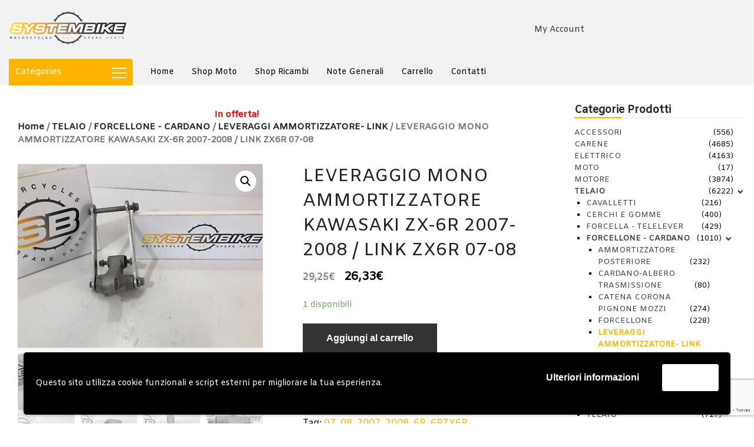

--- FILE ---
content_type: text/html; charset=UTF-8
request_url: https://www.systembike.it/product/leveraggio-mono-ammortizzatore-kawasaki-zx-6r-2007-2008-link-zx6r-07-08/
body_size: 32356
content:
<!doctype html>
<html class="no-js" lang="it-IT">
<head>
	<meta charset="UTF-8">
	<meta name="viewport" content="width=device-width, initial-scale=1.0" />
	<meta http-equiv="X-UA-Compatible" content="IE=Edge">
					<script>document.documentElement.className = document.documentElement.className + ' yes-js js_active js'</script>
				<title>LEVERAGGIO MONO AMMORTIZZATORE  KAWASAKI ZX-6R 2007-2008 / LINK ZX6R 07-08 &#8211; SYSTEMBIKE</title>
<meta name='robots' content='max-image-preview:large' />
<link rel='dns-prefetch' href='//maps.googleapis.com' />
<link rel='dns-prefetch' href='//fonts.googleapis.com' />
<link rel="alternate" type="application/rss+xml" title="SYSTEMBIKE &raquo; Feed" href="https://www.systembike.it/feed/" />
<link rel="alternate" type="application/rss+xml" title="SYSTEMBIKE &raquo; Feed dei commenti" href="https://www.systembike.it/comments/feed/" />
<link rel="alternate" type="application/rss+xml" title="SYSTEMBIKE &raquo; LEVERAGGIO MONO AMMORTIZZATORE  KAWASAKI ZX-6R 2007-2008 / LINK ZX6R 07-08 Feed dei commenti" href="https://www.systembike.it/product/leveraggio-mono-ammortizzatore-kawasaki-zx-6r-2007-2008-link-zx6r-07-08/feed/" />
<script type="text/javascript">
/* <![CDATA[ */
window._wpemojiSettings = {"baseUrl":"https:\/\/s.w.org\/images\/core\/emoji\/15.0.3\/72x72\/","ext":".png","svgUrl":"https:\/\/s.w.org\/images\/core\/emoji\/15.0.3\/svg\/","svgExt":".svg","source":{"concatemoji":"https:\/\/www.systembike.it\/wp-includes\/js\/wp-emoji-release.min.js?ver=6.5.7"}};
/*! This file is auto-generated */
!function(i,n){var o,s,e;function c(e){try{var t={supportTests:e,timestamp:(new Date).valueOf()};sessionStorage.setItem(o,JSON.stringify(t))}catch(e){}}function p(e,t,n){e.clearRect(0,0,e.canvas.width,e.canvas.height),e.fillText(t,0,0);var t=new Uint32Array(e.getImageData(0,0,e.canvas.width,e.canvas.height).data),r=(e.clearRect(0,0,e.canvas.width,e.canvas.height),e.fillText(n,0,0),new Uint32Array(e.getImageData(0,0,e.canvas.width,e.canvas.height).data));return t.every(function(e,t){return e===r[t]})}function u(e,t,n){switch(t){case"flag":return n(e,"\ud83c\udff3\ufe0f\u200d\u26a7\ufe0f","\ud83c\udff3\ufe0f\u200b\u26a7\ufe0f")?!1:!n(e,"\ud83c\uddfa\ud83c\uddf3","\ud83c\uddfa\u200b\ud83c\uddf3")&&!n(e,"\ud83c\udff4\udb40\udc67\udb40\udc62\udb40\udc65\udb40\udc6e\udb40\udc67\udb40\udc7f","\ud83c\udff4\u200b\udb40\udc67\u200b\udb40\udc62\u200b\udb40\udc65\u200b\udb40\udc6e\u200b\udb40\udc67\u200b\udb40\udc7f");case"emoji":return!n(e,"\ud83d\udc26\u200d\u2b1b","\ud83d\udc26\u200b\u2b1b")}return!1}function f(e,t,n){var r="undefined"!=typeof WorkerGlobalScope&&self instanceof WorkerGlobalScope?new OffscreenCanvas(300,150):i.createElement("canvas"),a=r.getContext("2d",{willReadFrequently:!0}),o=(a.textBaseline="top",a.font="600 32px Arial",{});return e.forEach(function(e){o[e]=t(a,e,n)}),o}function t(e){var t=i.createElement("script");t.src=e,t.defer=!0,i.head.appendChild(t)}"undefined"!=typeof Promise&&(o="wpEmojiSettingsSupports",s=["flag","emoji"],n.supports={everything:!0,everythingExceptFlag:!0},e=new Promise(function(e){i.addEventListener("DOMContentLoaded",e,{once:!0})}),new Promise(function(t){var n=function(){try{var e=JSON.parse(sessionStorage.getItem(o));if("object"==typeof e&&"number"==typeof e.timestamp&&(new Date).valueOf()<e.timestamp+604800&&"object"==typeof e.supportTests)return e.supportTests}catch(e){}return null}();if(!n){if("undefined"!=typeof Worker&&"undefined"!=typeof OffscreenCanvas&&"undefined"!=typeof URL&&URL.createObjectURL&&"undefined"!=typeof Blob)try{var e="postMessage("+f.toString()+"("+[JSON.stringify(s),u.toString(),p.toString()].join(",")+"));",r=new Blob([e],{type:"text/javascript"}),a=new Worker(URL.createObjectURL(r),{name:"wpTestEmojiSupports"});return void(a.onmessage=function(e){c(n=e.data),a.terminate(),t(n)})}catch(e){}c(n=f(s,u,p))}t(n)}).then(function(e){for(var t in e)n.supports[t]=e[t],n.supports.everything=n.supports.everything&&n.supports[t],"flag"!==t&&(n.supports.everythingExceptFlag=n.supports.everythingExceptFlag&&n.supports[t]);n.supports.everythingExceptFlag=n.supports.everythingExceptFlag&&!n.supports.flag,n.DOMReady=!1,n.readyCallback=function(){n.DOMReady=!0}}).then(function(){return e}).then(function(){var e;n.supports.everything||(n.readyCallback(),(e=n.source||{}).concatemoji?t(e.concatemoji):e.wpemoji&&e.twemoji&&(t(e.twemoji),t(e.wpemoji)))}))}((window,document),window._wpemojiSettings);
/* ]]> */
</script>
<style id='wp-emoji-styles-inline-css' type='text/css'>

	img.wp-smiley, img.emoji {
		display: inline !important;
		border: none !important;
		box-shadow: none !important;
		height: 1em !important;
		width: 1em !important;
		margin: 0 0.07em !important;
		vertical-align: -0.1em !important;
		background: none !important;
		padding: 0 !important;
	}
</style>
<link rel='stylesheet' id='wp-block-library-css' href='https://www.systembike.it/wp-includes/css/dist/block-library/style.min.css?ver=6.5.7' type='text/css' media='all' />
<link rel='stylesheet' id='wc-blocks-vendors-style-css' href='https://www.systembike.it/wp-content/plugins/woocommerce/packages/woocommerce-blocks/build/wc-blocks-vendors-style.css?ver=8.5.2' type='text/css' media='all' />
<link rel='stylesheet' id='wc-blocks-style-css' href='https://www.systembike.it/wp-content/plugins/woocommerce/packages/woocommerce-blocks/build/wc-blocks-style.css?ver=8.5.2' type='text/css' media='all' />
<link rel='stylesheet' id='jquery-selectBox-css' href='https://www.systembike.it/wp-content/plugins/yith-woocommerce-wishlist/assets/css/jquery.selectBox.css?ver=1.2.0' type='text/css' media='all' />
<link rel='stylesheet' id='yith-wcwl-font-awesome-css' href='https://www.systembike.it/wp-content/plugins/yith-woocommerce-wishlist/assets/css/font-awesome.css?ver=4.7.0' type='text/css' media='all' />
<link rel='stylesheet' id='woocommerce_prettyPhoto_css-css' href='//www.systembike.it/wp-content/plugins/woocommerce/assets/css/prettyPhoto.css?ver=3.1.6' type='text/css' media='all' />
<link rel='stylesheet' id='yith-wcwl-main-css' href='https://www.systembike.it/wp-content/plugins/yith-woocommerce-wishlist/assets/css/style.css?ver=3.5.0' type='text/css' media='all' />
<style id='classic-theme-styles-inline-css' type='text/css'>
/*! This file is auto-generated */
.wp-block-button__link{color:#fff;background-color:#32373c;border-radius:9999px;box-shadow:none;text-decoration:none;padding:calc(.667em + 2px) calc(1.333em + 2px);font-size:1.125em}.wp-block-file__button{background:#32373c;color:#fff;text-decoration:none}
</style>
<style id='global-styles-inline-css' type='text/css'>
body{--wp--preset--color--black: #000000;--wp--preset--color--cyan-bluish-gray: #abb8c3;--wp--preset--color--white: #ffffff;--wp--preset--color--pale-pink: #f78da7;--wp--preset--color--vivid-red: #cf2e2e;--wp--preset--color--luminous-vivid-orange: #ff6900;--wp--preset--color--luminous-vivid-amber: #fcb900;--wp--preset--color--light-green-cyan: #7bdcb5;--wp--preset--color--vivid-green-cyan: #00d084;--wp--preset--color--pale-cyan-blue: #8ed1fc;--wp--preset--color--vivid-cyan-blue: #0693e3;--wp--preset--color--vivid-purple: #9b51e0;--wp--preset--gradient--vivid-cyan-blue-to-vivid-purple: linear-gradient(135deg,rgba(6,147,227,1) 0%,rgb(155,81,224) 100%);--wp--preset--gradient--light-green-cyan-to-vivid-green-cyan: linear-gradient(135deg,rgb(122,220,180) 0%,rgb(0,208,130) 100%);--wp--preset--gradient--luminous-vivid-amber-to-luminous-vivid-orange: linear-gradient(135deg,rgba(252,185,0,1) 0%,rgba(255,105,0,1) 100%);--wp--preset--gradient--luminous-vivid-orange-to-vivid-red: linear-gradient(135deg,rgba(255,105,0,1) 0%,rgb(207,46,46) 100%);--wp--preset--gradient--very-light-gray-to-cyan-bluish-gray: linear-gradient(135deg,rgb(238,238,238) 0%,rgb(169,184,195) 100%);--wp--preset--gradient--cool-to-warm-spectrum: linear-gradient(135deg,rgb(74,234,220) 0%,rgb(151,120,209) 20%,rgb(207,42,186) 40%,rgb(238,44,130) 60%,rgb(251,105,98) 80%,rgb(254,248,76) 100%);--wp--preset--gradient--blush-light-purple: linear-gradient(135deg,rgb(255,206,236) 0%,rgb(152,150,240) 100%);--wp--preset--gradient--blush-bordeaux: linear-gradient(135deg,rgb(254,205,165) 0%,rgb(254,45,45) 50%,rgb(107,0,62) 100%);--wp--preset--gradient--luminous-dusk: linear-gradient(135deg,rgb(255,203,112) 0%,rgb(199,81,192) 50%,rgb(65,88,208) 100%);--wp--preset--gradient--pale-ocean: linear-gradient(135deg,rgb(255,245,203) 0%,rgb(182,227,212) 50%,rgb(51,167,181) 100%);--wp--preset--gradient--electric-grass: linear-gradient(135deg,rgb(202,248,128) 0%,rgb(113,206,126) 100%);--wp--preset--gradient--midnight: linear-gradient(135deg,rgb(2,3,129) 0%,rgb(40,116,252) 100%);--wp--preset--font-size--small: 13px;--wp--preset--font-size--medium: 20px;--wp--preset--font-size--large: 36px;--wp--preset--font-size--x-large: 42px;--wp--preset--spacing--20: 0.44rem;--wp--preset--spacing--30: 0.67rem;--wp--preset--spacing--40: 1rem;--wp--preset--spacing--50: 1.5rem;--wp--preset--spacing--60: 2.25rem;--wp--preset--spacing--70: 3.38rem;--wp--preset--spacing--80: 5.06rem;--wp--preset--shadow--natural: 6px 6px 9px rgba(0, 0, 0, 0.2);--wp--preset--shadow--deep: 12px 12px 50px rgba(0, 0, 0, 0.4);--wp--preset--shadow--sharp: 6px 6px 0px rgba(0, 0, 0, 0.2);--wp--preset--shadow--outlined: 6px 6px 0px -3px rgba(255, 255, 255, 1), 6px 6px rgba(0, 0, 0, 1);--wp--preset--shadow--crisp: 6px 6px 0px rgba(0, 0, 0, 1);}:where(.is-layout-flex){gap: 0.5em;}:where(.is-layout-grid){gap: 0.5em;}body .is-layout-flex{display: flex;}body .is-layout-flex{flex-wrap: wrap;align-items: center;}body .is-layout-flex > *{margin: 0;}body .is-layout-grid{display: grid;}body .is-layout-grid > *{margin: 0;}:where(.wp-block-columns.is-layout-flex){gap: 2em;}:where(.wp-block-columns.is-layout-grid){gap: 2em;}:where(.wp-block-post-template.is-layout-flex){gap: 1.25em;}:where(.wp-block-post-template.is-layout-grid){gap: 1.25em;}.has-black-color{color: var(--wp--preset--color--black) !important;}.has-cyan-bluish-gray-color{color: var(--wp--preset--color--cyan-bluish-gray) !important;}.has-white-color{color: var(--wp--preset--color--white) !important;}.has-pale-pink-color{color: var(--wp--preset--color--pale-pink) !important;}.has-vivid-red-color{color: var(--wp--preset--color--vivid-red) !important;}.has-luminous-vivid-orange-color{color: var(--wp--preset--color--luminous-vivid-orange) !important;}.has-luminous-vivid-amber-color{color: var(--wp--preset--color--luminous-vivid-amber) !important;}.has-light-green-cyan-color{color: var(--wp--preset--color--light-green-cyan) !important;}.has-vivid-green-cyan-color{color: var(--wp--preset--color--vivid-green-cyan) !important;}.has-pale-cyan-blue-color{color: var(--wp--preset--color--pale-cyan-blue) !important;}.has-vivid-cyan-blue-color{color: var(--wp--preset--color--vivid-cyan-blue) !important;}.has-vivid-purple-color{color: var(--wp--preset--color--vivid-purple) !important;}.has-black-background-color{background-color: var(--wp--preset--color--black) !important;}.has-cyan-bluish-gray-background-color{background-color: var(--wp--preset--color--cyan-bluish-gray) !important;}.has-white-background-color{background-color: var(--wp--preset--color--white) !important;}.has-pale-pink-background-color{background-color: var(--wp--preset--color--pale-pink) !important;}.has-vivid-red-background-color{background-color: var(--wp--preset--color--vivid-red) !important;}.has-luminous-vivid-orange-background-color{background-color: var(--wp--preset--color--luminous-vivid-orange) !important;}.has-luminous-vivid-amber-background-color{background-color: var(--wp--preset--color--luminous-vivid-amber) !important;}.has-light-green-cyan-background-color{background-color: var(--wp--preset--color--light-green-cyan) !important;}.has-vivid-green-cyan-background-color{background-color: var(--wp--preset--color--vivid-green-cyan) !important;}.has-pale-cyan-blue-background-color{background-color: var(--wp--preset--color--pale-cyan-blue) !important;}.has-vivid-cyan-blue-background-color{background-color: var(--wp--preset--color--vivid-cyan-blue) !important;}.has-vivid-purple-background-color{background-color: var(--wp--preset--color--vivid-purple) !important;}.has-black-border-color{border-color: var(--wp--preset--color--black) !important;}.has-cyan-bluish-gray-border-color{border-color: var(--wp--preset--color--cyan-bluish-gray) !important;}.has-white-border-color{border-color: var(--wp--preset--color--white) !important;}.has-pale-pink-border-color{border-color: var(--wp--preset--color--pale-pink) !important;}.has-vivid-red-border-color{border-color: var(--wp--preset--color--vivid-red) !important;}.has-luminous-vivid-orange-border-color{border-color: var(--wp--preset--color--luminous-vivid-orange) !important;}.has-luminous-vivid-amber-border-color{border-color: var(--wp--preset--color--luminous-vivid-amber) !important;}.has-light-green-cyan-border-color{border-color: var(--wp--preset--color--light-green-cyan) !important;}.has-vivid-green-cyan-border-color{border-color: var(--wp--preset--color--vivid-green-cyan) !important;}.has-pale-cyan-blue-border-color{border-color: var(--wp--preset--color--pale-cyan-blue) !important;}.has-vivid-cyan-blue-border-color{border-color: var(--wp--preset--color--vivid-cyan-blue) !important;}.has-vivid-purple-border-color{border-color: var(--wp--preset--color--vivid-purple) !important;}.has-vivid-cyan-blue-to-vivid-purple-gradient-background{background: var(--wp--preset--gradient--vivid-cyan-blue-to-vivid-purple) !important;}.has-light-green-cyan-to-vivid-green-cyan-gradient-background{background: var(--wp--preset--gradient--light-green-cyan-to-vivid-green-cyan) !important;}.has-luminous-vivid-amber-to-luminous-vivid-orange-gradient-background{background: var(--wp--preset--gradient--luminous-vivid-amber-to-luminous-vivid-orange) !important;}.has-luminous-vivid-orange-to-vivid-red-gradient-background{background: var(--wp--preset--gradient--luminous-vivid-orange-to-vivid-red) !important;}.has-very-light-gray-to-cyan-bluish-gray-gradient-background{background: var(--wp--preset--gradient--very-light-gray-to-cyan-bluish-gray) !important;}.has-cool-to-warm-spectrum-gradient-background{background: var(--wp--preset--gradient--cool-to-warm-spectrum) !important;}.has-blush-light-purple-gradient-background{background: var(--wp--preset--gradient--blush-light-purple) !important;}.has-blush-bordeaux-gradient-background{background: var(--wp--preset--gradient--blush-bordeaux) !important;}.has-luminous-dusk-gradient-background{background: var(--wp--preset--gradient--luminous-dusk) !important;}.has-pale-ocean-gradient-background{background: var(--wp--preset--gradient--pale-ocean) !important;}.has-electric-grass-gradient-background{background: var(--wp--preset--gradient--electric-grass) !important;}.has-midnight-gradient-background{background: var(--wp--preset--gradient--midnight) !important;}.has-small-font-size{font-size: var(--wp--preset--font-size--small) !important;}.has-medium-font-size{font-size: var(--wp--preset--font-size--medium) !important;}.has-large-font-size{font-size: var(--wp--preset--font-size--large) !important;}.has-x-large-font-size{font-size: var(--wp--preset--font-size--x-large) !important;}
.wp-block-navigation a:where(:not(.wp-element-button)){color: inherit;}
:where(.wp-block-post-template.is-layout-flex){gap: 1.25em;}:where(.wp-block-post-template.is-layout-grid){gap: 1.25em;}
:where(.wp-block-columns.is-layout-flex){gap: 2em;}:where(.wp-block-columns.is-layout-grid){gap: 2em;}
.wp-block-pullquote{font-size: 1.5em;line-height: 1.6;}
</style>
<link rel='stylesheet' id='contact-form-7-css' href='https://www.systembike.it/wp-content/plugins/contact-form-7/includes/css/styles.css?ver=5.9.5' type='text/css' media='all' />
<style id='contact-form-7-inline-css' type='text/css'>
.wpcf7 .wpcf7-recaptcha iframe {margin-bottom: 0;}.wpcf7 .wpcf7-recaptcha[data-align="center"] > div {margin: 0 auto;}.wpcf7 .wpcf7-recaptcha[data-align="right"] > div {margin: 0 0 0 auto;}
</style>
<link rel='stylesheet' id='rs-plugin-settings-css' href='https://www.systembike.it/wp-content/plugins/revslider/public/assets/css/settings.css?ver=5.4.8.2' type='text/css' media='all' />
<style id='rs-plugin-settings-inline-css' type='text/css'>
#rs-demo-id {}
</style>
<link rel='stylesheet' id='smart-search-css' href='https://www.systembike.it/wp-content/plugins/smart-woocommerce-search/assets/dist/css/general.css?ver=ysm-2.3.0' type='text/css' media='all' />
<style id='smart-search-inline-css' type='text/css'>
.ysm-search-widget-1 .search-field[type="search"]{border-color:#ffb400;}.ysm-search-widget-1 .search-field[type="search"]{border-width:2px;}.ysm-search-widget-1 .smart-search-suggestions .smart-search-post-icon{width:50px;}.ysm-search-widget-1 .smart-search-suggestions{border-color:#ffb400;}.widget_product_search.ysm-active .smart-search-suggestions .smart-search-post-icon{width:50px;}
</style>
<link rel='stylesheet' id='woo-advanced-discounts-css' href='https://www.systembike.it/wp-content/plugins/woo-advanced-discounts/public/css/wad-public.css?ver=2.28.2' type='text/css' media='all' />
<link rel='stylesheet' id='o-tooltip-css' href='https://www.systembike.it/wp-content/plugins/woo-advanced-discounts/public/css/tooltip.min.css?ver=2.28.2' type='text/css' media='all' />
<link rel='stylesheet' id='photoswipe-css' href='https://www.systembike.it/wp-content/plugins/woocommerce/assets/css/photoswipe/photoswipe.min.css?ver=7.0.1' type='text/css' media='all' />
<link rel='stylesheet' id='photoswipe-default-skin-css' href='https://www.systembike.it/wp-content/plugins/woocommerce/assets/css/photoswipe/default-skin/default-skin.min.css?ver=7.0.1' type='text/css' media='all' />
<link rel='stylesheet' id='woocommerce-layout-css' href='https://www.systembike.it/wp-content/plugins/woocommerce/assets/css/woocommerce-layout.css?ver=7.0.1' type='text/css' media='all' />
<link rel='stylesheet' id='woocommerce-smallscreen-css' href='https://www.systembike.it/wp-content/plugins/woocommerce/assets/css/woocommerce-smallscreen.css?ver=7.0.1' type='text/css' media='only screen and (max-width: 768px)' />
<link rel='stylesheet' id='woocommerce-general-css' href='https://www.systembike.it/wp-content/plugins/woocommerce/assets/css/woocommerce.css?ver=7.0.1' type='text/css' media='all' />
<style id='woocommerce-inline-inline-css' type='text/css'>
.woocommerce form .form-row .required { visibility: visible; }
</style>
<link rel='stylesheet' id='wpos-slick-style-css' href='https://www.systembike.it/wp-content/plugins/wp-logo-showcase-responsive-slider-slider/assets/css/slick.css?ver=3.7' type='text/css' media='all' />
<link rel='stylesheet' id='wpls-public-style-css' href='https://www.systembike.it/wp-content/plugins/wp-logo-showcase-responsive-slider-slider/assets/css/wpls-public.css?ver=3.7' type='text/css' media='all' />
<link rel='stylesheet' id='search-filter-plugin-styles-css' href='https://www.systembike.it/wp-content/plugins/search-filter-pro/public/assets/css/search-filter.min.css?ver=2.5.11' type='text/css' media='all' />
<link rel='stylesheet' id='wcqv_remodal_default_css-css' href='https://www.systembike.it/wp-content/plugins/woo-quick-view/css/style.css?ver=6.5.7' type='text/css' media='all' />
<style id='wcqv_remodal_default_css-inline-css' type='text/css'>

	    .remodal .remodal-close{
	    	color:#95979c;
	    }
	    .remodal .remodal-close:hover{
	    	background-color:#4C6298;
	    }
	    .woocommerce .remodal{
	    	background-color:#fff;
	    }
	    .wcqv_prev h4,.wcqv_next h4{
	    	color :#fff;
	    }
	    .wcqv_prev,.wcqv_next{
	    	background :rgba(255, 255, 255, 0.2);
	    }
        .woocommerce a.quick_view{
            background-color: #95979c ;
        }
</style>
<link rel='stylesheet' id='gateway-css' href='https://www.systembike.it/wp-content/plugins/woocommerce-paypal-payments/modules/ppcp-button/assets/css/gateway.css?ver=2.9.0' type='text/css' media='all' />
<link rel='stylesheet' id='dgwt-wcas-style-css' href='https://www.systembike.it/wp-content/plugins/ajax-search-for-woocommerce/assets/css/style.min.css?ver=1.16.0' type='text/css' media='all' />
<link rel='stylesheet' id='Owl-carousel-css' href='https://www.systembike.it/wp-content/themes/ajzaa/css/owl.carousel.css?ver=6.5.7' type='text/css' media='all' />
<link rel='stylesheet' id='Owl-carousel-theme-css' href='https://www.systembike.it/wp-content/themes/ajzaa/css/owl.theme.css?ver=6.5.7' type='text/css' media='all' />
<link rel='stylesheet' id='lightbox-css' href='https://www.systembike.it/wp-content/themes/ajzaa/css/lightbox.min.css?ver=6.5.7' type='text/css' media='all' />
<link rel='stylesheet' id='select2-css' href='https://www.systembike.it/wp-content/plugins/woocommerce/assets/css/select2.css?ver=7.0.1' type='text/css' media='all' />
<link rel='stylesheet' id='font-awesome-css' href='https://www.systembike.it/wp-content/plugins/js_composer/assets/lib/bower/font-awesome/css/font-awesome.min.css?ver=5.7' type='text/css' media='all' />
<style id='font-awesome-inline-css' type='text/css'>
[data-font="FontAwesome"]:before {font-family: 'FontAwesome' !important;content: attr(data-icon) !important;speak: none !important;font-weight: normal !important;font-variant: normal !important;text-transform: none !important;line-height: 1 !important;font-style: normal !important;-webkit-font-smoothing: antialiased !important;-moz-osx-font-smoothing: grayscale !important;}
</style>
<link rel='stylesheet' id='ajzaa-lightbox-css' href='https://www.systembike.it/wp-content/themes/ajzaa/css/lightgallery.min.css?ver=6.5.7' type='text/css' media='all' />
<link rel='stylesheet' id='ionicons-css' href='https://www.systembike.it/wp-content/themes/ajzaa/css/ionicons.min.css?ver=6.5.7' type='text/css' media='all' />
<link rel='stylesheet' id='mediaelementplayer-css' href='https://www.systembike.it/wp-content/themes/ajzaa/css/mediaelementplayer.css?ver=6.5.7' type='text/css' media='all' />
<link rel='stylesheet' id='ajzaa_style-css' href='https://www.systembike.it/wp-content/themes/ajzaa/css/app.css?ver=6.5.7' type='text/css' media='all' />
<link rel='stylesheet' id='wd-google-fonts-body-css' href='https://fonts.googleapis.com/css?family=Amiko:400,400,400&#038;subset=latin' type='text/css' media='all' />
<link rel='stylesheet' id='ajzaa_custom-style-css' href='https://www.systembike.it/wp-content/themes/ajzaa/style.css?ver=6.5.7' type='text/css' media='all' />
<style id='ajzaa_custom-style-inline-css' type='text/css'>

			.single-post .wd-title-bar, .archive .wd-title-bar, .blog .wd-title-bar  {
				background:url(https://www.systembike.it/wp-content/uploads/2017/08/slide.jpg) no-repeat #111;
				background-size:cover;
			}
		body, body p {
    	font-family :'Amiko';
    	font-weight :400;
    }body p {
    	font-size :14px;
    }h1, h2, h3, h4, h5, h6, .menu-list a, .bbp-topic-permalink  {
    	font-family :'Amiko';
    	font-weight :400;
    }.wd-header .top-bar-section ul li > a {
			font-family : 'Amiko';
			font-weight : 400;
		}.wd-header .top-bar-section ul li > a {
				text-transform : none;
			}h1, h2, h3, h4, h5, h6, .menu-list a {
				text-transform : none;
			}body ,body p {
				text-transform : none;
			}
		.top-bar-section ul li > a, 
		.show-search-btn span,
		.top-bar-section .has-dropdown > a:after ,
		.wd-menu-nav.sticky.fixed {
			color : #000000;
		}.top-bar-section .has-dropdown > a:after {
			border-color: #000000 transparent transparent;
		}
				.wd-header.wd-header-6 .wd-header-toggle {
					background : #000000;
				}
				#nav-icon2 span, #nav-icon2.open:hover span {
					background : #000000;
				}
		
	        button, .button,
					.primary-color,#filters li:hover,#filters li:first-child, #filters li:focus, #filters li:active,
					.wd-section-blog-services.style-3 .wd-blog-post h4:after,
					.box-icon img, .box-icon i,

					.wd-latest-news .wd-image-date span strong,
					.wd-latest-news .wd-title-element:after,
					.wd-section-blog.style2 h4:after,
					.accordion .accordion-navigation > a, .accordion dd > a,
					.blog-page .post-left .month,
					.searchform #searchsubmit,.blog-page .quote-format blockquote,
					.wd-progress-bar-container ul.wd-progress-bar li .progress .meter,
					.team-member-slider .owl-dots .owl-dot.active span, .team-member-slider .owl-theme .owl-dots .owl-dot:hover span, .team-member-carousel .owl-dots .owl-dot.active span, .team-member-carousel .owl-theme .owl-dots .owl-dot:hover span,
					.pricing-table.featured .button,
					.pricing-table .cta-button .button:hover, .pricing-table .cta-button .button:focus,
					.wd-footer .tagcloud a:hover,
					.wd-portfolio-carousel .wd-portfolio-carousel-item-text .portfolio-title:before,
					ul.sub-menu.dropdown:after, .show-cart-btn span.min-cart-count,
					.vc_tta.vc_general.vc_tta-accordion .vc_tta-panel.vc_active .vc_tta-panel-title,
					div.custom-contact-form .large-3 input
					{
						background:#000000;
					}
	
	.wd-menu-nav.sticky.fixed .top-bar-section ul li > a, 
	.wd-menu-nav.sticky.fixed .show-search-btn span,
	.wd-menu-nav.sticky.fixed .top-bar-section .has-dropdown > a:after {
			color : #000000;
		}.wd-menu-nav.sticky.fixed .top-bar-section .has-dropdown > a:after {
		border-color: #000000 transparent transparent;
	}
	.vc_tta-tabs .vc_tta-tabs-container ul.vc_tta-tabs-list .vc_tta-tab.vc_active:after,
	.woocommerce-info {
		border-color : #000000 transparent transparent;
	}
	.wd_pagination ul.page-numbers li span.current,
	.wd_pagination ul.page-numbers li a:hover, .wd_pagination .next-link a:hover, .wd_pagination .prev-link a:hover,
	.vc_tta.vc_general.vc_tta-accordion .vc_tta-panel.vc_active .vc_tta-panel-title 
	 {
		border-color : #000000;
	}
	.vc_tta-tabs .vc_tta-tabs-container ul.vc_tta-tabs-list .vc_tta-tab.vc_active {
		border-color : #000000 transparent transparent;
	}
	.wd-header{
		background-color: #f2f2f2;
	}
	.wd-menu-nav.sticky.fixed {
		background-color: #000000;
	}
		.wd-top-bar {
			background: #ffffff;
		}
		.wd-top-bar, .wd-top-bar i,
		 .wd-top-bar .top-bar-links .menu li a{
			color: #000000;
		}
	
	

    .wd-top-bar .button.success{
      background: #CF2A0E;
    }

    
			a,
			h1 span, h2 span, h3 span, h4 span, h5 span, h6 span,
			.wd-progress-bar-container ul.wd-progress-bar li .value,
			.blog-page .read-more-link,
			#wp-calendar a,.wd-testimonail blockquote cite,
			.list-icon li:before, .wd-menu-nav .ajzaa_mega-menu > .sub-menu.dropdown > li > .sub-menu.dropdown a:hover,
			.pricing-table .title,
			.pricing-table li.bullet-item i,
			.top-bar-section ul li:hover:not(.has-form) > a,
			.top-bar-section .dropdown li:hover:not(.has-form):not(.active) > a:not(.button),
			.wd-header-1 .wd-top-bar a:hover i,
			wd-flow-us li a:hover,
			.wd-footer .block ul li a:hover, .result h2.post-title a:hover, .pricing-table .title,
			.vc_tta.vc_general.vc_tta-accordion .vc_tta-panel .vc_tta-panel-title a, 
			.vc_tta.vc_general.vc_tta-accordion .vc_tta-panel .vc_tta-panel-title a span,
			.wd_pagination ul.page-numbers li span.current,
			.woocommerce-info::before, div.woocommerce ul.products li.product .button.quick_view::after
			{
				color:#000000;
			}

	
    body div.services-box:hover{
      background: #000000;
  }
  body div.services-box:hover div.vc_column-inner{
      background: transparent !important;
    }
  
		.team-member-social-medias a:hover,
		.wd-flow-us a:hover,
		div.custom-contact-form div.large-6::after, div.custom-contact-form .large-12::after,
		div.custom-contact-form .large-9::after
		{
			color:#000000 !important;
		}
		.hvr-underline-from-center:before,
		.hvr-outline-in:before
			{
				border-color:#f0d800;
			}
	
		.wd-footer , .wd-footer-1, .wd-footer-2 {
			background : url()#3d3d3d;
			background-size : cover;
		}
	
</style>
<link rel='stylesheet' id='sb_theme_css-css' href='https://www.systembike.it/wp-content/themes/ajzaa/style.css?ver=6.5.7' type='text/css' media='all' />
<link rel='stylesheet' id='wpgdprc-front-css-css' href='https://www.systembike.it/wp-content/plugins/wp-gdpr-compliance/Assets/css/front.css?ver=1682505327' type='text/css' media='all' />
<style id='wpgdprc-front-css-inline-css' type='text/css'>
:root{--wp-gdpr--bar--background-color: #000000;--wp-gdpr--bar--color: #ffffff;--wp-gdpr--button--background-color: #ffffff;--wp-gdpr--button--background-color--darken: #d8d8d8;--wp-gdpr--button--color: #ffffff;}
</style>
<script type="text/template" id="tmpl-variation-template">
	<div class="woocommerce-variation-description">{{{ data.variation.variation_description }}}</div>
	<div class="woocommerce-variation-price">{{{ data.variation.price_html }}}</div>
	<div class="woocommerce-variation-availability">{{{ data.variation.availability_html }}}</div>
</script>
<script type="text/template" id="tmpl-unavailable-variation-template">
	<p>Questo prodotto non è disponibile. Scegli un&#039;altra combinazione.</p>
</script>
<script type="text/javascript" src="https://www.systembike.it/wp-includes/js/jquery/jquery.min.js?ver=3.7.1" id="jquery-core-js"></script>
<script type="text/javascript" src="https://www.systembike.it/wp-includes/js/jquery/jquery-migrate.min.js?ver=3.4.1" id="jquery-migrate-js"></script>
<script type="text/javascript" src="https://www.systembike.it/wp-content/plugins/revslider/public/assets/js/jquery.themepunch.tools.min.js?ver=5.4.8.2" id="tp-tools-js"></script>
<script type="text/javascript" src="https://www.systembike.it/wp-content/plugins/revslider/public/assets/js/jquery.themepunch.revolution.min.js?ver=5.4.8.2" id="revmin-js"></script>
<script type="text/javascript" src="https://www.systembike.it/wp-content/plugins/woo-advanced-discounts/public/js/wad-public.js?ver=2.28.2" id="woo-advanced-discounts-js"></script>
<script type="text/javascript" src="https://www.systembike.it/wp-content/plugins/woo-advanced-discounts/public/js/tooltip.min.js?ver=2.28.2" id="o-tooltip-js"></script>
<script type="text/javascript" src="https://www.systembike.it/wp-content/plugins/woocommerce/assets/js/jquery-blockui/jquery.blockUI.min.js?ver=2.7.0-wc.7.0.1" id="jquery-blockui-js"></script>
<script type="text/javascript" id="wc-add-to-cart-js-extra">
/* <![CDATA[ */
var wc_add_to_cart_params = {"ajax_url":"\/wp-admin\/admin-ajax.php","wc_ajax_url":"\/?wc-ajax=%%endpoint%%","i18n_view_cart":"Visualizza carrello","cart_url":"https:\/\/www.systembike.it\/carrello\/","is_cart":"","cart_redirect_after_add":"no"};
/* ]]> */
</script>
<script type="text/javascript" src="https://www.systembike.it/wp-content/plugins/woocommerce/assets/js/frontend/add-to-cart.min.js?ver=7.0.1" id="wc-add-to-cart-js"></script>
<script type="text/javascript" src="https://www.systembike.it/wp-content/plugins/js_composer/assets/js/vendors/woocommerce-add-to-cart.js?ver=5.7" id="vc_woocommerce-add-to-cart-js-js"></script>
<script type="text/javascript" id="search-filter-plugin-build-js-extra">
/* <![CDATA[ */
var SF_LDATA = {"ajax_url":"https:\/\/www.systembike.it\/wp-admin\/admin-ajax.php","home_url":"https:\/\/www.systembike.it\/","extensions":[]};
/* ]]> */
</script>
<script type="text/javascript" src="https://www.systembike.it/wp-content/plugins/search-filter-pro/public/assets/js/search-filter-build.min.js?ver=2.5.11" id="search-filter-plugin-build-js"></script>
<script type="text/javascript" src="https://www.systembike.it/wp-content/plugins/search-filter-pro/public/assets/js/chosen.jquery.min.js?ver=2.5.11" id="search-filter-plugin-chosen-js"></script>
<script type="text/javascript" src="https://www.systembike.it/wp-content/themes/ajzaa/js/foundation.min.js?ver=5" id="foundation_js-js"></script>
<script type="text/javascript" src="https://www.systembike.it/wp-content/themes/ajzaa/js/plugins/mediaelementjs.js?ver=6.5.7" id="mediaelementjs-js"></script>
<script type="text/javascript" src="https://www.systembike.it/wp-content/themes/ajzaa/js/plugins/mediaelementplayer.js?ver=6.5.7" id="mediaelementplayer-js"></script>
<script type="text/javascript" src="https://www.systembike.it/wp-content/themes/ajzaa/js/plugins/modernizer.js?ver=6.5.7" id="modernizer-js"></script>
<script type="text/javascript" src="https://www.systembike.it/wp-content/themes/ajzaa/js/plugins/owlcarousel.js?ver=6.5.7" id="owlcarousel-js"></script>
<script type="text/javascript" src="https://www.systembike.it/wp-content/themes/ajzaa/js/plugins/lightgallery.min.js?ver=6.5.7" id="lightbox-plugin-js"></script>
<script type="text/javascript" src="https://www.systembike.it/wp-content/themes/ajzaa/js/plugins/owl.carousel2.thumbs.js?ver=6.5.7" id="owlcarouselthumb-js"></script>
<script type="text/javascript" src="https://www.systembike.it/wp-content/themes/ajzaa/js/plugins/counterup.js?ver=6.5.7" id="counterup-js"></script>
<script type="text/javascript" src="https://www.systembike.it/wp-content/themes/ajzaa/js/plugins/darsain.js?ver=6.5.7" id="darsain-js"></script>
<script type="text/javascript" src="https://www.systembike.it/wp-content/themes/ajzaa/js/plugins/Sharrre.js?ver=6.5.7" id="Sharrre-js"></script>
<script type="text/javascript" src="https://www.systembike.it/wp-content/themes/ajzaa/js/plugins/select2.min.js?ver=6.5.7" id="select2js-js"></script>
<script type="text/javascript" src="https://www.systembike.it/wp-content/themes/ajzaa/js/isMobile.min.js?ver=4.4.2" id="ismobile-js"></script>
<script type="text/javascript" src="https://www.systembike.it/wp-content/plugins/systembike_ebay/smart_woocommerce_search.js?ver=6.5.7" id="smart_woocommerce_search_fix-js"></script>
<script type="text/javascript" id="wpgdprc-front-js-js-extra">
/* <![CDATA[ */
var wpgdprcFront = {"ajaxUrl":"https:\/\/www.systembike.it\/wp-admin\/admin-ajax.php","ajaxNonce":"0c67d6691c","ajaxArg":"security","pluginPrefix":"wpgdprc","blogId":"1","isMultiSite":"","locale":"it_IT","showSignUpModal":"","showFormModal":"","cookieName":"wpgdprc-consent-4","consentVersion":"4","path":"\/","prefix":"wpgdprc","consents":[{"ID":2,"required":true,"placement":"footer","content":"<script type=\"text\/javascript\"> <\/script>"}]};
/* ]]> */
</script>
<script type="text/javascript" src="https://www.systembike.it/wp-content/plugins/wp-gdpr-compliance/Assets/js/front.min.js?ver=1682505327" id="wpgdprc-front-js-js"></script>
<link rel="https://api.w.org/" href="https://www.systembike.it/wp-json/" /><link rel="alternate" type="application/json" href="https://www.systembike.it/wp-json/wp/v2/product/310564" /><link rel="EditURI" type="application/rsd+xml" title="RSD" href="https://www.systembike.it/xmlrpc.php?rsd" />
<meta name="generator" content="WordPress 6.5.7" />
<meta name="generator" content="WooCommerce 7.0.1" />
<link rel="canonical" href="https://www.systembike.it/product/leveraggio-mono-ammortizzatore-kawasaki-zx-6r-2007-2008-link-zx6r-07-08/" />
<link rel='shortlink' href='https://www.systembike.it/?p=310564' />
<link rel="alternate" type="application/json+oembed" href="https://www.systembike.it/wp-json/oembed/1.0/embed?url=https%3A%2F%2Fwww.systembike.it%2Fproduct%2Fleveraggio-mono-ammortizzatore-kawasaki-zx-6r-2007-2008-link-zx6r-07-08%2F" />
<link rel="alternate" type="text/xml+oembed" href="https://www.systembike.it/wp-json/oembed/1.0/embed?url=https%3A%2F%2Fwww.systembike.it%2Fproduct%2Fleveraggio-mono-ammortizzatore-kawasaki-zx-6r-2007-2008-link-zx6r-07-08%2F&#038;format=xml" />
<style type="text/css" id="simple-css-output">.paypal-button { border: 1px solid transparent; border-radius: 0 3px 3px 0; position: relative; width: 85% !important; box-sizing: border-box; border: none; vertical-align: top; cursor: pointer; overflow: hidden;}.paypal-button-container { display: block; white-space: nowrap; margin: 0; background: 0; border: 0; font-family: "Helvetica Neue", Helvetica, Arial, sans-serif; text-transform: none; font-weight: 500; font-smoothing: antialiased; z-index: 0; font-size: 0; width: 87% !important; box-sizing: border-box;}.sb_searchbar_container { background-color: rgb(255, 180, 0); padding: 30px 15px; display: none;}/* Nasconde il link alla categoria "altro" */a[href*="/product-category/altro/"]{ display: none !important;}/* Nasconde anche il contatore (di solito ...) subito dopo il link */a[href*="/product-category/altro/"] + .count,a[href*="/product-category/altro/"] + span.count{ display: none !important;}/* Nel caso il tema metta il conteggio in un elemento con classe diversa */a[href*="/product-category/altro/"] + small,a[href*="/product-category/altro/"] + em{ display: none !important;}</style>	<!-- Favicon Start -->
		<!-- Favicon Version 2.1 : Site : Visit Superbcodes.com-->
				<link rel="icon" href="https://www.systembike.it/wp-content/uploads/2017/08/LOGO_FOOTER.jpg" type="image/x-icon" />
			<!-- Favicom End -->
	<style>.dgwt-wcas-ico-magnifier,.dgwt-wcas-ico-magnifier-handler{max-width:20px}.dgwt-wcas-search-wrapp{max-width:600px}</style>	<noscript><style>.woocommerce-product-gallery{ opacity: 1 !important; }</style></noscript>
	<style type="text/css">.recentcomments a{display:inline !important;padding:0 !important;margin:0 !important;}</style><meta name="generator" content="Powered by WPBakery Page Builder - drag and drop page builder for WordPress."/>
<!--[if lte IE 9]><link rel="stylesheet" type="text/css" href="https://www.systembike.it/wp-content/plugins/js_composer/assets/css/vc_lte_ie9.min.css" media="screen"><![endif]--><meta name="generator" content="Powered by Slider Revolution 5.4.8.2 - responsive, Mobile-Friendly Slider Plugin for WordPress with comfortable drag and drop interface." />
<script type="text/javascript">function setREVStartSize(e){									
						try{ e.c=jQuery(e.c);var i=jQuery(window).width(),t=9999,r=0,n=0,l=0,f=0,s=0,h=0;
							if(e.responsiveLevels&&(jQuery.each(e.responsiveLevels,function(e,f){f>i&&(t=r=f,l=e),i>f&&f>r&&(r=f,n=e)}),t>r&&(l=n)),f=e.gridheight[l]||e.gridheight[0]||e.gridheight,s=e.gridwidth[l]||e.gridwidth[0]||e.gridwidth,h=i/s,h=h>1?1:h,f=Math.round(h*f),"fullscreen"==e.sliderLayout){var u=(e.c.width(),jQuery(window).height());if(void 0!=e.fullScreenOffsetContainer){var c=e.fullScreenOffsetContainer.split(",");if (c) jQuery.each(c,function(e,i){u=jQuery(i).length>0?u-jQuery(i).outerHeight(!0):u}),e.fullScreenOffset.split("%").length>1&&void 0!=e.fullScreenOffset&&e.fullScreenOffset.length>0?u-=jQuery(window).height()*parseInt(e.fullScreenOffset,0)/100:void 0!=e.fullScreenOffset&&e.fullScreenOffset.length>0&&(u-=parseInt(e.fullScreenOffset,0))}f=u}else void 0!=e.minHeight&&f<e.minHeight&&(f=e.minHeight);e.c.closest(".rev_slider_wrapper").css({height:f})					
						}catch(d){console.log("Failure at Presize of Slider:"+d)}						
					};</script>
<noscript><style type="text/css"> .wpb_animate_when_almost_visible { opacity: 1; }</style></noscript>				<style type="text/css" id="c4wp-checkout-css">
					.woocommerce-checkout .c4wp_captcha_field {
						margin-bottom: 10px;
						margin-top: 15px;
						position: relative;
						display: inline-block;
					}
				</style>
								<style type="text/css" id="c4wp-v3-lp-form-css">
					.login #login, .login #lostpasswordform {
						min-width: 350px !important;
					}
					.wpforms-field-c4wp iframe {
						width: 100% !important;
					}
				</style>
							<style type="text/css" id="c4wp-v3-lp-form-css">
				.login #login, .login #lostpasswordform {
					min-width: 350px !important;
				}
				.wpforms-field-c4wp iframe {
					width: 100% !important;
				}
			</style>
			<style id='custom-css-pro'>/* Fix cart button single product */
.single_add_to_cart_button.button.alt {
    float: none !important;
    clear: both !important;
    margin: 0 !important;
}

.wcppec-checkout-buttons{
    text-align: left;
}

#woo_pp_ec_button_product{
    padding-top: 0;
}

.woocommerce div.product form.cart{
    margin-bottom: 1em;
}

div.parts_search .vc_column-inner {
    margin-top: -60px;
    padding: 40px 35px;
    border-radius: 2px;
}

.primary-color_bg, body div.services-box:hover, ul.sub-menu.dropdown:after, div.custom-contact-form .large-12 input, .blog-page .wd-tages .tags a, .blog-page .wd-tages .tags a:after, .related-post-carousel .owl-controls .owl-nav [class*="owl-"], .related-post-carousel .owl-controls .owl-dots .owl-dot.active, .comment-form .form-submit input[type="submit"], .comment-form .form-submit input[type="submit"]:hover, #serch .submit-input, .color-over::after, .woocommerce .widget_price_filter .ui-slider .ui-slider-range, .woocommerce .widget_price_filter .ui-slider .ui-slider-handle, .woocommerce ul.products li.product .yith-wcwl-add-to-wishlist .yith-wcwl-wishlistexistsbrowse a:hover::before, .woocommerce ul.products li.product .yith-wcwl-add-to-wishlist .yith-wcwl-add-button a.add_to_wishlist:hover::before, .woocommerce ul.products li.product .button.add_to_cart_button, .woocommerce nav.woocommerce-pagination ul li a:hover, .woocommerce nav.woocommerce-pagination ul li a:active, .woocommerce nav.woocommerce-pagination ul li span.current, .single-product .entry-summary .yith-wcwl-add-button .add_to_wishlist, .show-cart-btn .hidden-cart .widget_shopping_cart .woocommerce-mini-cart__buttons a, #tribe-events .tribe-events-button, #tribe-events-content .tribe-events-list-event-description a, #tribe-events .tribe-events-button:hover, #tribe-bar-form .tribe-bar-submit input[type="submit"]:hover, button, .button, .woocommerce #respond input#submit.alt, .woocommerce a.button.alt, .woocommerce button.button.alt, .woocommerce input.button.alt, .post-password-form p>input, .box-icon img, .box-icon i, .wd-text-icon-style2 .box-icon img, .wd-text-icon-style2 .box-icon i, .wd-text-icon-style3 .box-icon img, .wd-text-icon-style3 .box-icon i, .box-text-container h5, div.parts_search .vc_column-inner, .vc_tta-container>h2::after, ul.projects .owl-controls .owl-dots .owl-dot.active, .xoo-wsc-container .xoo-wsc-body .xoo-wsc-content .xoo-wsc-product .xoo-wsc-img-col .xoo-wsc-remove span:hover:after, .xoo-wsc-container .xoo-wsc-body .xoo-wsc-content .xoo-wsc-product .xoo-wsc-img-col .xoo-wsc-remove span:hover:before, .xoo-wsc-container .xoo-wsc-footer .xoo-wsc-footer-b .btn, #filters li:hover, #filters li:focus, #filters li:active, #filters li:first-child, .product_cat a.cats-btn {
    background: #ffb400;
}


.woocommerce ul.products li.product a h2.woocommerce-loop-category__title{



position
:

absolute;



bottom
:

17px;



font-family
:

"Open Sans","Helvetica Neue",Helvetica,Roboto,Arial,sans-serif;



font-weight
:

600;



font-size
:

14px;



line-height
:

24px;



text-align
:

left;



left
:

18px;



width
:

86%;
} 




.primary-color_color, .wd-menu-nav .ajzaa_mega-menu > .sub-menu.dropdown > li > .sub-menu.dropdown a:hover, div.custom-contact-form div.large-6::after, div.custom-contact-form .large-12::after, div.custom-contact-form .large-9::after, .related-post-carousel .related-post .related-post-body .flexed li .fa, .owl-testimonail .owl-nav > div i, .widget-area ul li.current-cat > a, .wpb_widgetised_column ul li.current-cat > a, .price ins, .woocommerce ul.products li.product .price, .woocommerce ul.products li.product .button.quick_view::after, .woocommerce ul.products li.product a h2.woocommerce-loop-category__title mark, .wd_product_cat .product-cat-container .cat_text ul li a:hover, .wd_product_cat .product-cat-container .cat_text ul li a:hover::before, .tribe-events-list .tribe-events-event-cost span, button:hover, button:focus, button.filled, .button:hover, .button:focus, .button.filled, .woocommerce #respond input#submit.alt:hover, .woocommerce #respond input#submit.alt:focus, .woocommerce #respond input#submit.alt.filled, .woocommerce a.button.alt:hover, .woocommerce a.button.alt:focus, .woocommerce a.button.alt.filled, .woocommerce button.button.alt:hover, .woocommerce button.button.alt:focus, .woocommerce button.button.alt.filled, .woocommerce input.button.alt:hover, .woocommerce input.button.alt:focus, .woocommerce input.button.alt.filled, .list-icon li::before, .wd-testimonail blockquote cite, .wd-testimonail .testimonial-text::before, .vc_tta-tabs .vc_tta-tabs-container ul.vc_tta-tabs-list .vc_tta-tab.vc_active, ul.flickr-bottom a.visit_me, ul.instagram-bottom a.visit_me, .xoo-wsc-container .xoo-wsc-footer .xoo-wsc-footer-b .btn:hover, .xoo-wsc-container .xoo-wsc-footer .xoo-wsc-footer-b .btn:focus, h1 span, h2 span, h3 span, h4 span, h5 span, h6 span, .product_cat ul.category-menu li.has-dropdown:hover a, .top-bar-section .dropdown li:not(.has-form):not(.active):hover > a:not(.button) {
    color: #ffb400;
    }
    
    
    .primary-color_border, .widget-title::after, .off-canvas-right-sidebar .widget-group .widget .aside-social-media li a:hover, .blog-body blockquote, .woocommerce ul.products li.product .yith-wcwl-add-to-wishlist .yith-wcwl-wishlistexistsbrowse a:hover::after, .woocommerce ul.products li.product .yith-wcwl-add-to-wishlist .yith-wcwl-add-button a.add_to_wishlist:hover::after, .woocommerce ul.products li.product .button.add_to_cart_button, .woocommerce nav.woocommerce-pagination ul li span.current, .dgwt-wcas-no-submit .dgwt-wcas-sf-wrapp input[type="search"].dgwt-wcas-search-input, .moved-left-20 .vc_single_image-wrapper.vc_box_border_grey, .lg-outer .lg-thumb-item.active, .lg-outer .lg-thumb-item:hover, .wd-heading hr, .xoo-wsc-container .xoo-wsc-footer .xoo-wsc-footer-b .btn {
    border-color: #ffb400;
}



a, h1 span, h2 span, h3 span, h4 span, h5 span, h6 span, .wd-progress-bar-container ul.wd-progress-bar li .value, .blog-page .read-more-link, #wp-calendar a, .wd-testimonail blockquote cite, .list-icon li::before, .wd-menu-nav .ajzaa_mega-menu > .sub-menu.dropdown > li > .sub-menu.dropdown a:hover, .pricing-table .title, .pricing-table li.bullet-item i, .top-bar-section ul li:hover:not(.has-form) > a, .top-bar-section .dropdown li:hover:not(.has-form):not(.active) > a:not(.button), .wd-header-1 .wd-top-bar a:hover i, wd-flow-us li a:hover, .wd-footer .block ul li a:hover, .result h2.post-title a:hover, .pricing-table .title, .vc_tta.vc_general.vc_tta-accordion .vc_tta-panel .vc_tta-panel-title a, .vc_tta.vc_general.vc_tta-accordion .vc_tta-panel .vc_tta-panel-title a span, .wd_pagination ul.page-numbers li span.current, .woocommerce-info::before, div.woocommerce ul.products li.product .button.quick_view::after {
    color: #ffb400;
}

.my_account #account .header-account-text-wrap .sign-in {
    background: #ffb400;
    border-radius: 20px;
    margin: 10px 0 0;
    color: #fff;
    box-sizing: border-box;
    display: block;
    padding-left: 16px;
    padding-right: 16px;
    width: 100%;
    font-weight: 700;
    height: 40px;
    line-height: 40px;
    text-transform: uppercase;
}

.wd-title-bar h2 {
    color: #fff;
    font-size: 40px;
    font-weight: 700;
}

/* Nasconde rettangolo arancione*/
.yith-wcwl-add-button{
    display:none!important;
}

/* Imposta select filtri minuscola */
.woocommerce .woocommerce-ordering select{
        font-weight: normal;
        text-transform: none;
}

.dgwt-wcas-no-submit .dgwt-wcas-sf-wrapp input[type=search].dgwt-wcas-search-input {
    padding: 16px 15px 10px 40px;
}


.top-bar .product_search{
    visibility: hidden;
}

@media only screen and (max-width: 56.25em)
{
    .top-bar .product_search{
        display:none !important;
    }

td#templateBody {
    display: none !important;
}

td#templateFooter {
    display: none !important;
}
}
blockquote {
    display: none;
}</style></head>
<body class="product-template-default single single-product postid-310564 theme-ajzaa woocommerce woocommerce-page woocommerce-no-js wpb-js-composer js-comp-ver-5.7 vc_responsive">
<header
	class="wd-header wd-header-1 contain-to-grid ">
	<div class="wd-menu-nav sticky">
				<nav class="top-bar" data-topbar>
			<div class="row">
				<ul class="title-area large-3 medium-3 columns">
					<li class="name">
						<div class="wd-logo left">
															<h1><a title="Home" rel="home"
								       href="https://www.systembike.it/">
										<img alt="SYSTEMBIKE" src="https://www.systembike.it/wp-content/uploads/2017/08/logo_home.png"></a>
								</h1>
														</div>

					</li>
					<li class="toggle-topbar menu-icon"><a
							href="#"><span>Menu</span></a>
					</li>

				</ul>
				<div class="large-9 medium-9 columns menu_bar">
					<div class="header-list">
						<ul>
															<li class="product_search"><div  class="dgwt-wcas-search-wrapp dgwt-wcas-no-submit woocommerce js-dgwt-wcas-layout-classic dgwt-wcas-layout-classic js-dgwt-wcas-mobile-overlay-disabled">
		<form class="dgwt-wcas-search-form" role="search" action="https://www.systembike.it/" method="get">
		<div class="dgwt-wcas-sf-wrapp">
							<svg version="1.1" class="dgwt-wcas-ico-magnifier" xmlns="http://www.w3.org/2000/svg"
					 xmlns:xlink="http://www.w3.org/1999/xlink" x="0px" y="0px"
					 viewBox="0 0 51.539 51.361" enable-background="new 0 0 51.539 51.361" xml:space="preserve">
		             <path fill="#444"
						   d="M51.539,49.356L37.247,35.065c3.273-3.74,5.272-8.623,5.272-13.983c0-11.742-9.518-21.26-21.26-21.26 S0,9.339,0,21.082s9.518,21.26,21.26,21.26c5.361,0,10.244-1.999,13.983-5.272l14.292,14.292L51.539,49.356z M2.835,21.082 c0-10.176,8.249-18.425,18.425-18.425s18.425,8.249,18.425,18.425S31.436,39.507,21.26,39.507S2.835,31.258,2.835,21.082z"/>
				</svg>
							<label class="screen-reader-text"
			       for="dgwt-wcas-search-input-1">Ricerca prodotti</label>

			<input id="dgwt-wcas-search-input-1"
			       type="search"
			       class="dgwt-wcas-search-input"
			       name="s"
			       value=""
			       placeholder="Cerca per prodotto"
			       autocomplete="off"
				   			/>
			<div class="dgwt-wcas-preloader"></div>

			
			<input type="hidden" name="post_type" value="product"/>
			<input type="hidden" name="dgwt_wcas" value="1"/>

			
					</div>
	</form>
</div>
</li>							<li class="my_account">
								<a href="#" data-dropdown="account" data-options="is_hover:true; hover_timeout:500">My Account</a>
								<ul id="account" class="f-dropdown" data-dropdown-content>
								  <div class="header-account-dd header-dd-h js-account-dd-holder"><div class="header-account-top js-my-acc-name-info">
										<span class="left-menu-hide">
												My Account
										</span>
									</div>
										<div class="header-account-text-wrap">
																							<a class="sign-in" href="https://www.systembike.it/wp-login.php">Sign In</a>
												<div class="header-sign-up">
													<span>New Customer?&nbsp;</span>
													<a class="link" href="https://www.systembike.it/wp-login.php?action=register">Sign Up</a>
												</div>
																						</div>
									<div class="header-left-menu-spacing-wrap">
										<ul class="marked-list-h -top-space">
											<li class="marked-list-h-item ">
												<a class="marked-list-h-link -my-account" href="https://www.systembike.it/my-account/">
                                                    <i class="fa fa-user-o" aria-hidden="true"></i><br>
                                                    Account</a>
											</li>
											<li class="marked-list-h-item ">
												<a class="marked-list-h-link -my-orders js-my-acc-link" href="https://www.systembike.it/my-account/">
                                                    <i class="fa fa-check" aria-hidden="true"></i><br>
                                                    Orders</a>
											</li>
											<li class="marked-list-h-item ">
												<a class="marked-list-h-link -my-wishlist" href="https://www.systembike.it/wp-content/themes/ajzaa/wishlist/">
                                                    <i class="fa fa-heart-o" aria-hidden="true"></i><br>
                                                    Wish Lists</a>
											</li>
										</ul>
									</div>
									</div>
								</ul>
							</li>
                            
															<li>
																	</li>
																				</ul>
					</div>
				</div>
			</div>
			<div class="top-bar-section ">
				<div class="row">
											<div class="product_cat hide-for-small">
							<a href="javascript:;" class="cats-btn collapse" data-dropdown="drop">Categories
								<span></span>
							</a>
													</div>
											<div class="menu-menu-container"><ul id="menu-menu" class="menu">
			<li id="menu-item-99609">
			<a href="https://www.systembike.it/" class="has-icon" >Home</a>
</li>

			<li id="menu-item-565836">
			<a href="https://www.systembike.it/shop-moto/" class="has-icon" >Shop Moto</a>
</li>

			<li id="menu-item-91312">
			<a href="https://www.systembike.it/ricambi/" class="has-icon" >Shop Ricambi</a>
</li>

			<li id="menu-item-99651">
			<a href="https://www.systembike.it/note-generali/" class="has-icon" >Note generali</a>
</li>

			<li id="menu-item-99687">
			<a href="https://www.systembike.it/carrello/" class="has-icon" >Carrello</a>
</li>

			<li id="menu-item-99653">
			<a href="https://www.systembike.it/contatti/" class="has-icon" >Contatti</a>
</li>
</ul></div>					<div class="right"><ul>

</li>

</li>

</li>

</li>

</li>

</li>

</li>

</li>

</li>

</li>

</li>

</li>

</li>
</ul></div>

					<div class="languages_section right">
											</div>

									</div>
			</div>
		</nav>
	</div>

</header>
<div class="p-t-30"></div>

<div class="row">
		<div class="large-9 small-12 columns">
				
					<div class="woocommerce-notices-wrapper"></div><div id="product-310564" class="post-310564 product type-product status-publish has-post-thumbnail product_cat-forcellone-cardano product_cat-leveraggi-ammortizzatore-link product_cat-telaio product_tag-22719 product_tag-22755 product_tag-22715 product_tag-22459 product_tag-6r product_tag-6rzx6r product_tag-ammortizzatore product_tag-kawasaki product_tag-kawasaki-zx product_tag-kawasakizx6rzx6r product_tag-leveraggio product_tag-link product_tag-mono product_tag-zx product_tag-zx6r product_tag-zx6rzx6r first instock sale taxable shipping-taxable purchasable product-type-simple">
	<div class="clearfix wd-header-single-product">
		<div class="row">
			<div class="small-12 columns">
				<nav class="woocommerce-breadcrumb"><a href="https://www.systembike.it">Home</a>&nbsp;&#47;&nbsp;<a href="https://www.systembike.it/product-category/telaio/">TELAIO</a>&nbsp;&#47;&nbsp;<a href="https://www.systembike.it/product-category/telaio/forcellone-cardano/">FORCELLONE - CARDANO</a>&nbsp;&#47;&nbsp;<a href="https://www.systembike.it/product-category/telaio/forcellone-cardano/leveraggi-ammortizzatore-link/">LEVERAGGI AMMORTIZZATORE- LINK</a>&nbsp;&#47;&nbsp;LEVERAGGIO MONO AMMORTIZZATORE  KAWASAKI ZX-6R 2007-2008 / LINK ZX6R 07-08</nav>			</div>

			
	<span class="onsale">In offerta!</span>
	<div class="woocommerce-product-gallery woocommerce-product-gallery--with-images woocommerce-product-gallery--columns-4 images" data-columns="4" style="opacity: 0; transition: opacity .25s ease-in-out;">
	<figure class="woocommerce-product-gallery__wrapper">
		<div data-thumb="https://www.systembike.it/wp-content/uploads/2022/10/1-20351-300x300.jpg" data-thumb-alt="" class="woocommerce-product-gallery__image"><a href="https://www.systembike.it/wp-content/uploads/2022/10/1-20351.jpg"><img width="400" height="300" src="https://www.systembike.it/wp-content/uploads/2022/10/1-20351.jpg" class="wp-post-image" alt="" title="" data-caption="" data-src="https://www.systembike.it/wp-content/uploads/2022/10/1-20351.jpg" data-large_image="https://www.systembike.it/wp-content/uploads/2022/10/1-20351.jpg" data-large_image_width="400" data-large_image_height="300" decoding="async" fetchpriority="high" /></a></div><div data-thumb="https://www.systembike.it/wp-content/uploads/2022/10/1-20351-300x300.jpg" data-thumb-alt="" class="woocommerce-product-gallery__image"><a href="https://www.systembike.it/wp-content/uploads/2022/10/1-20351.jpg"><img width="400" height="300" src="https://www.systembike.it/wp-content/uploads/2022/10/1-20351.jpg" class="" alt="" title="" data-caption="" data-src="https://www.systembike.it/wp-content/uploads/2022/10/1-20351.jpg" data-large_image="https://www.systembike.it/wp-content/uploads/2022/10/1-20351.jpg" data-large_image_width="400" data-large_image_height="300" decoding="async" /></a></div><div data-thumb="https://www.systembike.it/wp-content/uploads/2022/10/1-20352.jpg" data-thumb-alt="" class="woocommerce-product-gallery__image"><a href="https://www.systembike.it/wp-content/uploads/2022/10/1-20352.jpg"><img width="400" height="300" src="https://www.systembike.it/wp-content/uploads/2022/10/1-20352.jpg" class="" alt="" title="" data-caption="" data-src="https://www.systembike.it/wp-content/uploads/2022/10/1-20352.jpg" data-large_image="https://www.systembike.it/wp-content/uploads/2022/10/1-20352.jpg" data-large_image_width="400" data-large_image_height="300" decoding="async" /></a></div><div data-thumb="https://www.systembike.it/wp-content/uploads/2022/10/1-20353.jpg" data-thumb-alt="" class="woocommerce-product-gallery__image"><a href="https://www.systembike.it/wp-content/uploads/2022/10/1-20353.jpg"><img width="400" height="300" src="https://www.systembike.it/wp-content/uploads/2022/10/1-20353.jpg" class="" alt="" title="" data-caption="" data-src="https://www.systembike.it/wp-content/uploads/2022/10/1-20353.jpg" data-large_image="https://www.systembike.it/wp-content/uploads/2022/10/1-20353.jpg" data-large_image_width="400" data-large_image_height="300" decoding="async" loading="lazy" /></a></div><div data-thumb="https://www.systembike.it/wp-content/uploads/2022/10/1-20354.jpg" data-thumb-alt="" class="woocommerce-product-gallery__image"><a href="https://www.systembike.it/wp-content/uploads/2022/10/1-20354.jpg"><img width="400" height="300" src="https://www.systembike.it/wp-content/uploads/2022/10/1-20354.jpg" class="" alt="" title="" data-caption="" data-src="https://www.systembike.it/wp-content/uploads/2022/10/1-20354.jpg" data-large_image="https://www.systembike.it/wp-content/uploads/2022/10/1-20354.jpg" data-large_image_width="400" data-large_image_height="300" decoding="async" loading="lazy" /></a></div><div data-thumb="https://www.systembike.it/wp-content/uploads/2022/10/1-20355.jpg" data-thumb-alt="" class="woocommerce-product-gallery__image"><a href="https://www.systembike.it/wp-content/uploads/2022/10/1-20355.jpg"><img width="400" height="300" src="https://www.systembike.it/wp-content/uploads/2022/10/1-20355.jpg" class="" alt="" title="" data-caption="" data-src="https://www.systembike.it/wp-content/uploads/2022/10/1-20355.jpg" data-large_image="https://www.systembike.it/wp-content/uploads/2022/10/1-20355.jpg" data-large_image_width="400" data-large_image_height="300" decoding="async" loading="lazy" /></a></div><div data-thumb="https://www.systembike.it/wp-content/uploads/2022/10/1-20356.jpg" data-thumb-alt="" class="woocommerce-product-gallery__image"><a href="https://www.systembike.it/wp-content/uploads/2022/10/1-20356.jpg"><img width="400" height="300" src="https://www.systembike.it/wp-content/uploads/2022/10/1-20356.jpg" class="" alt="" title="" data-caption="" data-src="https://www.systembike.it/wp-content/uploads/2022/10/1-20356.jpg" data-large_image="https://www.systembike.it/wp-content/uploads/2022/10/1-20356.jpg" data-large_image_width="400" data-large_image_height="300" decoding="async" loading="lazy" /></a></div><div data-thumb="https://www.systembike.it/wp-content/uploads/2022/10/1-20357.jpg" data-thumb-alt="" class="woocommerce-product-gallery__image"><a href="https://www.systembike.it/wp-content/uploads/2022/10/1-20357.jpg"><img width="400" height="300" src="https://www.systembike.it/wp-content/uploads/2022/10/1-20357.jpg" class="" alt="" title="" data-caption="" data-src="https://www.systembike.it/wp-content/uploads/2022/10/1-20357.jpg" data-large_image="https://www.systembike.it/wp-content/uploads/2022/10/1-20357.jpg" data-large_image_width="400" data-large_image_height="300" decoding="async" loading="lazy" /></a></div><div data-thumb="https://www.systembike.it/wp-content/uploads/2022/10/1-20358.jpg" data-thumb-alt="" class="woocommerce-product-gallery__image"><a href="https://www.systembike.it/wp-content/uploads/2022/10/1-20358.jpg"><img width="400" height="300" src="https://www.systembike.it/wp-content/uploads/2022/10/1-20358.jpg" class="" alt="" title="" data-caption="" data-src="https://www.systembike.it/wp-content/uploads/2022/10/1-20358.jpg" data-large_image="https://www.systembike.it/wp-content/uploads/2022/10/1-20358.jpg" data-large_image_width="400" data-large_image_height="300" decoding="async" loading="lazy" /></a></div><div data-thumb="https://www.systembike.it/wp-content/uploads/2022/10/1-20359.jpg" data-thumb-alt="" class="woocommerce-product-gallery__image"><a href="https://www.systembike.it/wp-content/uploads/2022/10/1-20359.jpg"><img width="400" height="300" src="https://www.systembike.it/wp-content/uploads/2022/10/1-20359.jpg" class="" alt="" title="" data-caption="" data-src="https://www.systembike.it/wp-content/uploads/2022/10/1-20359.jpg" data-large_image="https://www.systembike.it/wp-content/uploads/2022/10/1-20359.jpg" data-large_image_width="400" data-large_image_height="300" decoding="async" loading="lazy" /></a></div><div data-thumb="https://www.systembike.it/wp-content/uploads/2022/10/1-20360.jpg" data-thumb-alt="" class="woocommerce-product-gallery__image"><a href="https://www.systembike.it/wp-content/uploads/2022/10/1-20360.jpg"><img width="400" height="300" src="https://www.systembike.it/wp-content/uploads/2022/10/1-20360.jpg" class="" alt="" title="" data-caption="" data-src="https://www.systembike.it/wp-content/uploads/2022/10/1-20360.jpg" data-large_image="https://www.systembike.it/wp-content/uploads/2022/10/1-20360.jpg" data-large_image_width="400" data-large_image_height="300" decoding="async" loading="lazy" /></a></div><div data-thumb="https://www.systembike.it/wp-content/uploads/2022/10/1-20361.jpg" data-thumb-alt="" class="woocommerce-product-gallery__image"><a href="https://www.systembike.it/wp-content/uploads/2022/10/1-20361.jpg"><img width="400" height="300" src="https://www.systembike.it/wp-content/uploads/2022/10/1-20361.jpg" class="" alt="" title="" data-caption="" data-src="https://www.systembike.it/wp-content/uploads/2022/10/1-20361.jpg" data-large_image="https://www.systembike.it/wp-content/uploads/2022/10/1-20361.jpg" data-large_image_width="400" data-large_image_height="300" decoding="async" loading="lazy" /></a></div><div data-thumb="https://www.systembike.it/wp-content/uploads/2022/10/1-20362.jpg" data-thumb-alt="" class="woocommerce-product-gallery__image"><a href="https://www.systembike.it/wp-content/uploads/2022/10/1-20362.jpg"><img width="400" height="300" src="https://www.systembike.it/wp-content/uploads/2022/10/1-20362.jpg" class="" alt="" title="" data-caption="" data-src="https://www.systembike.it/wp-content/uploads/2022/10/1-20362.jpg" data-large_image="https://www.systembike.it/wp-content/uploads/2022/10/1-20362.jpg" data-large_image_width="400" data-large_image_height="300" decoding="async" loading="lazy" /></a></div>	</figure>
</div>

			<div class="summary entry-summary">
				<h1 class="product_title entry-title">LEVERAGGIO MONO AMMORTIZZATORE  KAWASAKI ZX-6R 2007-2008 / LINK ZX6R 07-08</h1><p class="price"><del aria-hidden="true"><span class="woocommerce-Price-amount amount"><bdi>29,25<span class="woocommerce-Price-currencySymbol">&euro;</span></bdi></span></del> <ins><span class="woocommerce-Price-amount amount"><bdi>26,33<span class="woocommerce-Price-currencySymbol">&euro;</span></bdi></span></ins></p>
<p class="stock in-stock">1 disponibili</p>

	
	<form class="cart" action="https://www.systembike.it/product/leveraggio-mono-ammortizzatore-kawasaki-zx-6r-2007-2008-link-zx6r-07-08/" method="post" enctype='multipart/form-data'>
		
			<div class="quantity hidden">
		<input type="hidden" id="quantity_697d6a48b1462" class="qty" name="quantity" value="1" />
	</div>
	
		<button type="submit" name="add-to-cart" value="310564" class="single_add_to_cart_button button alt wp-element-button">Aggiungi al carrello</button>

			</form>

	
<div class="ppcp-messages" data-partner-attribution-id="Woo_PPCP"></div>
<div
	class="yith-wcwl-add-to-wishlist add-to-wishlist-310564  wishlist-fragment on-first-load"
	data-fragment-ref="310564"
	data-fragment-options="{&quot;base_url&quot;:&quot;&quot;,&quot;in_default_wishlist&quot;:false,&quot;is_single&quot;:true,&quot;show_exists&quot;:false,&quot;product_id&quot;:310564,&quot;parent_product_id&quot;:310564,&quot;product_type&quot;:&quot;simple&quot;,&quot;show_view&quot;:true,&quot;browse_wishlist_text&quot;:&quot;Sfoglia la lista dei desideri&quot;,&quot;already_in_wishslist_text&quot;:&quot;L&#039;articolo selezionato \u00e8 gi\u00e0\u00a0 presente nella tua lista dei desideri!&quot;,&quot;product_added_text&quot;:&quot;Articolo aggiunto!&quot;,&quot;heading_icon&quot;:&quot;&quot;,&quot;available_multi_wishlist&quot;:false,&quot;disable_wishlist&quot;:false,&quot;show_count&quot;:false,&quot;ajax_loading&quot;:false,&quot;loop_position&quot;:false,&quot;item&quot;:&quot;add_to_wishlist&quot;}"
>
			
			<!-- ADD TO WISHLIST -->
			
<div class="yith-wcwl-add-button">
	<a
		href="?add_to_wishlist=310564&#038;_wpnonce=8727d03cba"
		class="add_to_wishlist single_add_to_wishlist"
		data-product-id="310564"
		data-product-type="simple"
		data-original-product-id="310564"
		data-title=""
		rel="nofollow"
	>
				<span></span>
	</a>
</div>

			<!-- COUNT TEXT -->
			
			</div>
<div class="ppc-button-wrapper"><div id="ppc-button-ppcp-gateway"></div></div><div class="product_meta">

	
	
		<span class="sku_wrapper">COD: <span class="sku">153838163005</span></span>

	
	<span class="posted_in">Categorie: <a href="https://www.systembike.it/product-category/telaio/forcellone-cardano/" rel="tag">FORCELLONE - CARDANO</a>, <a href="https://www.systembike.it/product-category/telaio/forcellone-cardano/leveraggi-ammortizzatore-link/" rel="tag">LEVERAGGI AMMORTIZZATORE- LINK</a>, <a href="https://www.systembike.it/product-category/telaio/" rel="tag">TELAIO</a></span>
	<span class="tagged_as">Tag: <a href="https://www.systembike.it/product-tag/07/" rel="tag">07</a>, <a href="https://www.systembike.it/product-tag/08/" rel="tag">08</a>, <a href="https://www.systembike.it/product-tag/2007/" rel="tag">2007</a>, <a href="https://www.systembike.it/product-tag/2008/" rel="tag">2008</a>, <a href="https://www.systembike.it/product-tag/6r/" rel="tag">6R</a>, <a href="https://www.systembike.it/product-tag/6rzx6r/" rel="tag">6RZX6R</a>, <a href="https://www.systembike.it/product-tag/ammortizzatore/" rel="tag">AMMORTIZZATORE</a>, <a href="https://www.systembike.it/product-tag/kawasaki/" rel="tag">KAWASAKI</a>, <a href="https://www.systembike.it/product-tag/kawasaki-zx/" rel="tag">KAWASAKI-ZX</a>, <a href="https://www.systembike.it/product-tag/kawasakizx6rzx6r/" rel="tag">KAWASAKIZX6RZX6R</a>, <a href="https://www.systembike.it/product-tag/leveraggio/" rel="tag">LEVERAGGIO</a>, <a href="https://www.systembike.it/product-tag/link/" rel="tag">LINK</a>, <a href="https://www.systembike.it/product-tag/mono/" rel="tag">MONO</a>, <a href="https://www.systembike.it/product-tag/zx/" rel="tag">ZX</a>, <a href="https://www.systembike.it/product-tag/zx6r/" rel="tag">ZX6R</a>, <a href="https://www.systembike.it/product-tag/zx6rzx6r/" rel="tag">ZX6RZX6R</a></span>
	
</div>
			</div><!-- .summary -->
		</div></div>
	<div class="row">
		
	<div class="woocommerce-tabs wc-tabs-wrapper">
		<ul class="tabs wc-tabs" role="tablist">
							<li class="description_tab" id="tab-title-description" role="tab" aria-controls="tab-description">
					<a href="#tab-description">
						Descrizione					</a>
				</li>
							<li class="additional_information_tab" id="tab-title-additional_information" role="tab" aria-controls="tab-additional_information">
					<a href="#tab-additional_information">
						Informazioni aggiuntive					</a>
				</li>
							<li class="reviews_tab" id="tab-title-reviews" role="tab" aria-controls="tab-reviews">
					<a href="#tab-reviews">
						Recensioni (0)					</a>
				</li>
					</ul>
					<div class="woocommerce-Tabs-panel woocommerce-Tabs-panel--description panel entry-content wc-tab" id="tab-description" role="tabpanel" aria-labelledby="tab-title-description">
				
	<h2>Descrizione</h2>

<p><font size="4" style="font-family:Arial"><font size="4" style="font-family:Arial"><font size="4" style="font-family:Arial"><font size="4" style="font-family:Arial"><font size="4" style="font-family:Arial"><font size="4" style="font-family:Arial"><font size="4" style="font-family:Arial"></p>
<p style="margin-bottom: 0cm"><font face="Arial" size="5">LEVERAGGIO LINK MONO AMMORTIZZATORE ORIGINALE USATO PER KAWASAKI ZX-6R DAL 2007 AL 2008.</font></p>
<p style="margin-bottom: 0cm"><font face="Arial" size="5">N° 2</font></p>
<p style="margin-bottom: 0cm"><span style="font-family: HelveticaNeue;font-size: x-large">LUCA 3333477723.</span></p>
<div>
<p style="margin-bottom: 0cm"><span style="font-size: x-large;font-family: HelveticaNeue"></span></p>
<p style="margin-bottom: 0cm"><font color="#484848"><font face="HelveticaNeue"><font style="font-size: 13pt">&nbsp;spedizione in tutta Italia.&nbsp;</font></font></font></p>
<p style="margin-bottom: 0cm"><span style="font-size: 13pt;font-family: HelveticaNeue">SYSTEM BIKE srl &nbsp;</span></p>
<p style="margin-bottom: 0cm"><font color="#484848"><font face="HelveticaNeue"><font style="font-size: 13pt">via Ariosto 57/A&nbsp;&nbsp;</font></font></font></p>
<p style="margin-bottom: 0cm"><font color="#484848"><font face="HelveticaNeue"><font style="font-size: 13pt">20089 Rozzano Milano</font></font></font></p>
<p style="margin-bottom: 0cm"><span style="font-family: HelveticaNeue;font-size: 17px">Phone +39 (0)2 8259322</span></p>
</div>
<p></font></font></font></font></font></font></font><br /><font size="4" style="font-family:Arial"><span style="font-size: large">VI RICORDIAMO CHE IN CASO DI RESTITUZIONE DELL&#8217;OGGETTO SIETE OBBLIGATI AI FINI FISCALI AD INVIARCI ANCHE LO SCONTRINO ORIGINALE.</span></font><br /><font size="4" style="font-family:Arial"></p>
<blockquote style="font-family: Helvetica;font-size: 12px">
<div class="" style="font-size: 10pt;font-family: Verdana, Geneva, sans-serif">
<table id="bodyTable" border="0" width="100%" cellspacing="0" cellpadding="0" align="center" class="" style="border-collapse: collapse;height: 3337px;margin: 0px;padding: 0px;width: 1238px">
<tbody class="">
<tr class="">
<td id="bodyCell" align="center" valign="top" class="" style="height: 3337px;margin: 0px;padding: 0px;width: 1238px">
<table border="0" width="100%" cellspacing="0" cellpadding="0" class="" style="border-collapse: collapse">
<tbody class="">
<tr class="">
<td id="templateBody" align="center" valign="top" class="" style="background-image: none;background-size: cover;border-top-width: 0px;border-bottom-width: 0px;padding-top: 36px;padding-bottom: 45px;background-position: center center;background-repeat: no-repeat no-repeat">
<table class="templateContainer" border="0" width="100%" cellspacing="0" cellpadding="0" align="center" style="border-collapse: collapse;max-width: 600px !important">
<tbody class="">
<tr class="">
<td class="bodyContainer" valign="top" style="background-image: none;background-size: cover;border-top-width: 0px;border-bottom-width: 0px;padding-top: 0px;padding-bottom: 0px;background-position: center center;background-repeat: no-repeat no-repeat">
<table class="mcnTextBlock" border="0" width="100%" cellspacing="0" cellpadding="0" style="min-width: 100%;border-collapse: collapse">
<tbody class="mcnTextBlockOuter">
<tr class="">
<td class="mcnTextBlockInner" valign="top" style="padding-top: 9px">
<table class="mcnTextContentContainer" border="0" width="100%" cellspacing="0" cellpadding="0" align="left" style="max-width: 100%;min-width: 100%;border-collapse: collapse">
<tbody class="">
<tr class="">
<td class="mcnTextContent" valign="top" style="font-family: Helvetica;font-size: 16px;line-height: 24px;padding: 0px 18px 9px">
<h1 class="null" style="text-align: center;margin: 0px;padding: 0px;font-size: 26px;line-height: 32.5px"><span class=""><strong class=""><span class="" style="font-size: 40px"><span class="" style=", helvetica, sans-serif">VENDIAMO RICAMBI PER MOTO ORIGINALI USATI</span></span></strong></span></h1>
</td>
</tr>
</tbody>
</table>
</td>
</tr>
</tbody>
</table>
<table class="mcnImageBlock" border="0" width="100%" cellspacing="0" cellpadding="0" style="min-width: 100%;border-collapse: collapse">
<tbody class="mcnImageBlockOuter">
<tr class="">
<td class="mcnImageBlockInner" valign="top" style="padding: 9px">
<table class="mcnImageContentContainer" border="0" width="100%" cellspacing="0" cellpadding="0" align="left" style="min-width: 100%;border-collapse: collapse">
<tbody class="">
<tr class="">
<td class="mcnImageContent" valign="top" style="text-align: center;padding: 0px 9px"><img decoding="async" class="mcnImage" src="https://gallery.mailchimp.com/0002b547a1ee5c6c296bbc333/images/92050ebc-63ce-4384-b145-967ad8870b36.jpg" width="564" align="middle" style="max-width: 660px;padding-bottom: 0px;vertical-align: bottom;border-top-left-radius: 7%;border-top-right-radius: 7%;border-bottom-right-radius: 7%;border-bottom-left-radius: 7%;border: 0px;height: auto"></td>
</tr>
</tbody>
</table>
</td>
</tr>
</tbody>
</table>
<table class="mcnDividerBlock" border="0" width="100%" cellspacing="0" cellpadding="0" style="min-width: 100%;border-collapse: collapse">
<tbody class="mcnDividerBlockOuter">
<tr class="">
<td class="mcnDividerBlockInner" style="min-width: 100%;padding: 18px">
<table class="mcnDividerContent" border="0" width="100%" cellspacing="0" cellpadding="0" style="min-width: 100%;border-top-width: 2px;border-top-style: solid;border-collapse: collapse">
<tbody class="">
<tr class="">
<td class="">&nbsp;</td>
</tr>
</tbody>
</table>
</td>
</tr>
</tbody>
</table>
<table class="mcnTextBlock" border="0" width="100%" cellspacing="0" cellpadding="0" style="min-width: 100%;border-collapse: collapse">
<tbody class="mcnTextBlockOuter">
<tr class="">
<td class="mcnTextBlockInner" valign="top" style="padding-top: 9px">
<table class="mcnTextContentContainer" border="0" width="100%" cellspacing="0" cellpadding="0" align="left" style="max-width: 100%;min-width: 100%;border-collapse: collapse">
<tbody class="">
<tr class="">
<td class="mcnTextContent" valign="top" style="font-family: Helvetica;font-size: 16px;line-height: 24px;padding: 0px 18px 9px">
<h1 class="" style="text-align: center;margin: 0px;padding: 0px;font-size: 26px;line-height: 32.5px"><span class="" style="font-size: 36px"><span class="" style=", helvetica, sans-serif"><span class="" style="float: none">Per conoscere la disponibilità dei nostri ricambi visitate il nostro sito oppure contattateci telefonicamente o via e-mail.</span></span></span></h1>
</td>
</tr>
</tbody>
</table>
</td>
</tr>
</tbody>
</table>
<table class="mcnDividerBlock" border="0" width="100%" cellspacing="0" cellpadding="0" style="min-width: 100%;border-collapse: collapse">
<tbody class="mcnDividerBlockOuter">
<tr class="">
<td class="mcnDividerBlockInner" style="min-width: 100%;padding: 18px">
<table class="mcnDividerContent" border="0" width="100%" cellspacing="0" cellpadding="0" style="min-width: 100%;border-top-width: 2px;border-top-style: solid;border-collapse: collapse">
<tbody class="">
<tr class="">
<td class="">&nbsp;</td>
</tr>
</tbody>
</table>
</td>
</tr>
</tbody>
</table>
<table class="mcnButtonBlock" border="0" width="100%" cellspacing="0" cellpadding="0" style="min-width: 100%;border-collapse: collapse">
<tbody class="mcnButtonBlockOuter">
<tr class="">
<td class="mcnButtonBlockInner" align="center" valign="top" style="padding: 0px 18px 18px">
<table class="mcnButtonContentContainer" border="0" cellspacing="0" cellpadding="0" style="border-top-left-radius: 17px;border-top-right-radius: 17px;border-bottom-right-radius: 17px;border-bottom-left-radius: 17px">
<tbody class="">
<tr class="">
<td class="mcnButtonContent" align="center" valign="middle" style="font-family: Helvetica;font-size: 30px;padding: 18px"><a class="mcnButton" title="www.systembike.it" href="http://www.systembike.it/" style="font-weight: bold;letter-spacing: -0.5px;line-height: 30px;text-decoration: none">www.systembike.it</a></td>
</tr>
</tbody>
</table>
</td>
</tr>
</tbody>
</table>
<table class="mcnTextBlock" border="0" width="100%" cellspacing="0" cellpadding="0" style="min-width: 100%;border-collapse: collapse">
<tbody class="mcnTextBlockOuter">
<tr class="">
<td class="mcnTextBlockInner" valign="top" style="padding-top: 9px">
<table class="mcnTextContentContainer" border="0" width="100%" cellspacing="0" cellpadding="0" align="left" style="max-width: 100%;min-width: 100%;border-collapse: collapse">
<tbody class="">
<tr class="">
<td class="mcnTextContent" valign="top" style="font-family: Helvetica;font-size: 16px;line-height: 24px;padding: 0px 18px 9px">
<h1 class="" style="text-align: center;margin: 0px;padding: 0px;font-size: 26px;line-height: 32.5px"><span class="" style=", helvetica, sans-serif"><span class="" style="font-size: 32px"><span class="">333&nbsp;3477723&nbsp;Luca&nbsp;(telefono&nbsp;o&nbsp;WhatsApp)</span></span></span></h1>
</td>
</tr>
</tbody>
</table>
</td>
</tr>
</tbody>
</table>
<table class="mcnTextBlock" border="0" width="100%" cellspacing="0" cellpadding="0" style="min-width: 100%;border-collapse: collapse">
<tbody class="mcnTextBlockOuter">
<tr class="">
<td class="mcnTextBlockInner" valign="top" style="padding-top: 9px">
<table class="mcnTextContentContainer" border="0" width="100%" cellspacing="0" cellpadding="0" align="left" style="max-width: 100%;min-width: 100%;border-collapse: collapse">
<tbody class="">
<tr class="">
<td class="mcnTextContent" valign="top" style="font-family: Helvetica;font-size: 16px;line-height: 24px;padding: 0px 18px 9px">
<h1 class="" style="text-align: center;margin: 0px;padding: 0px;font-size: 26px;line-height: 32.5px"><span class="" style=", helvetica, sans-serif"><span class="" style="font-size: 32px"><span class=""><a href="mailto:info@systembike.it">info@systembike.it</a></span></span></span></h1>
</td>
</tr>
</tbody>
</table>
</td>
</tr>
</tbody>
</table>
<table class="mcnDividerBlock" border="0" width="100%" cellspacing="0" cellpadding="0" style="min-width: 100%;border-collapse: collapse">
<tbody class="mcnDividerBlockOuter">
<tr class="">
<td class="mcnDividerBlockInner" style="min-width: 100%;padding: 18px">
<table class="mcnDividerContent" border="0" width="100%" cellspacing="0" cellpadding="0" style="min-width: 100%;border-top-width: 2px;border-top-style: solid;border-collapse: collapse">
<tbody class="">
<tr class="">
<td class="">&nbsp;</td>
</tr>
</tbody>
</table>
</td>
</tr>
</tbody>
</table>
<table class="mcnImageBlock" border="0" width="100%" cellspacing="0" cellpadding="0" style="min-width: 100%;border-collapse: collapse">
<tbody class="mcnImageBlockOuter">
<tr class="">
<td class="mcnImageBlockInner" valign="top" style="padding: 9px">
<table class="mcnImageContentContainer" border="0" width="100%" cellspacing="0" cellpadding="0" align="left" style="min-width: 100%;border-collapse: collapse">
<tbody class="">
<tr class="">
<td class="mcnImageContent" valign="top" style="text-align: center;padding: 0px 9px"><img class="mcnImage" width="256" align="middle" style="max-width: 256px;padding-bottom: 0px;vertical-align: bottom;border: 0px;height: auto"></td>
</tr>
</tbody>
</table>
</td>
</tr>
</tbody>
</table>
<table class="mcnButtonBlock" border="0" width="100%" cellspacing="0" cellpadding="0" style="min-width: 100%;border-collapse: collapse">
<tbody class="mcnButtonBlockOuter">
<tr class="">
<td class="mcnButtonBlockInner" align="center" valign="top" style="padding: 0px 18px 18px"></td>
</tr>
</tbody>
</table>
</td>
</tr>
</tbody>
</table>
</td>
</tr>
<tr class="">
<td id="templateFooter" align="center" valign="top" class="" style="background-image: none;background-size: cover;border-top-width: 0px;border-bottom-width: 0px;padding-top: 45px;padding-bottom: 63px;background-position: center center;background-repeat: no-repeat no-repeat">
<table class="templateContainer" border="0" width="100%" cellspacing="0" cellpadding="0" align="center" style="border-collapse: collapse;max-width: 600px !important">
<tbody class="">
<tr class="">
<td class="footerContainer" valign="top" style="background-image: none;background-size: cover;border-top-width: 0px;border-bottom-width: 0px;padding-top: 0px;padding-bottom: 0px;background-position: center center;background-repeat: no-repeat no-repeat">
<table class="mcnTextBlock" border="0" width="100%" cellspacing="0" cellpadding="0" style="min-width: 100%;border-collapse: collapse">
<tbody class="mcnTextBlockOuter">
<tr class="">
<td class="mcnTextBlockInner" valign="top" style="padding-top: 9px">
<table class="mcnTextContentContainer" border="0" width="100%" cellspacing="0" cellpadding="0" align="left" style="max-width: 100%;min-width: 100%;border-collapse: collapse">
<tbody class="">
<tr class="">
<td class="mcnTextContent" valign="top" style="padding: 0px 18px 9px;font-size: 16px;line-height: 16px;font-family: Helvetica;text-align: center">
<div class=""><span class=""><span class="" style="font-family: helvetica;font-size: 12px;font-style: italic">Copyright © SystemBike 2019</span></span><span class="" style="float: none;font-family: helvetica;font-size: 12px;line-height: 18px"></span></div>
<p class="" style="font-family: Verdana, Geneva, sans-serif;line-height: 16px;margin: 10px 0px;padding: 0px"><span class="" style="font-family: arial, helvetica, sans-serif;font-size: 10.66px"><em class="">Le informazioni contenute in questo messaggio e negli eventuali allegati sono da considerarsi riservati ed il loro utilizzo è consentito unicamente al destinatario ed unicamente per le finalità sopra indicate. Qualora riceveste il presente messaggio per errore e non ne siate i destinatari, Vi preghiamo di darcene notizia via e-mail, di astenervi dal consultare eventuali files allegati, di cancellare il messaggio dal Vs. sistema informatico. Costituisce comportamento contrario ai principi dettati dal D.Lg. 196/2003 il trattenere il messaggio, diffonderne il contenuto, inviarlo ad altri soggetti, eseguirne copia in tutto od in parte, l&#8217;utilizzo da parte di soggetti diversi dal destinatario e per finalità diverse da quelle sopra indicate.</em></span></p>
</td>
</tr>
</tbody>
</table>
</td>
</tr>
</tbody>
</table>
</td>
</tr>
</tbody>
</table>
</td>
</tr>
</tbody>
</table>
</td>
</tr>
</tbody>
</table>
</div>
</blockquote>
<p></font></p>
			</div>
					<div class="woocommerce-Tabs-panel woocommerce-Tabs-panel--additional_information panel entry-content wc-tab" id="tab-additional_information" role="tabpanel" aria-labelledby="tab-title-additional_information">
				
	<h2>Informazioni aggiuntive</h2>

<table class="woocommerce-product-attributes shop_attributes">
			<tr class="woocommerce-product-attributes-item woocommerce-product-attributes-item--weight">
			<th class="woocommerce-product-attributes-item__label">Peso</th>
			<td class="woocommerce-product-attributes-item__value">1 kg</td>
		</tr>
	</table>
			</div>
					<div class="woocommerce-Tabs-panel woocommerce-Tabs-panel--reviews panel entry-content wc-tab" id="tab-reviews" role="tabpanel" aria-labelledby="tab-title-reviews">
				<div id="reviews" class="woocommerce-Reviews">
	<div id="comments">
		<h2 class="woocommerce-Reviews-title">
			Recensioni		</h2>

					<p class="woocommerce-noreviews">Ancora non ci sono recensioni.</p>
			</div>

			<div id="review_form_wrapper">
			<div id="review_form">
					<div id="respond" class="comment-respond">
		<span id="reply-title" class="comment-reply-title">Recensisci per primo &ldquo;LEVERAGGIO MONO AMMORTIZZATORE  KAWASAKI ZX-6R 2007-2008 / LINK ZX6R 07-08&rdquo; <small><a rel="nofollow" id="cancel-comment-reply-link" href="/product/leveraggio-mono-ammortizzatore-kawasaki-zx-6r-2007-2008-link-zx6r-07-08/#respond" style="display:none;">Annulla risposta</a></small></span><p class="must-log-in">Devi <a href="https://www.systembike.it/my-account/">effettuare l’accesso</a> per pubblicare una recensione.</p>	</div><!-- #respond -->
				</div>
		</div>
	
	<div class="clear"></div>
</div>
			</div>
		
			</div>


	<section class="related products">

					<h2>Prodotti correlati</h2>
				
		<ul class="products columns-4">

			
					<li class="product type-product post-281502 status-publish first instock product_cat-catena-corona-pignone-mozzi product_cat-forcellone-cardano product_cat-telaio product_tag-22459 product_tag-22460 product_tag-22398 product_tag-750hub product_tag-aprilia product_tag-aprilia-shiver product_tag-apriliashiver750hub product_tag-corona product_tag-crown product_tag-hub product_tag-mozzo product_tag-shiver product_tag-shiver750 product_tag-shiver750hub product_tag-wheel has-post-thumbnail sale taxable shipping-taxable purchasable product-type-simple">
	<a href="https://www.systembike.it/product/corona-e-mozzo-aprilia-shiver-750-2008-2010-crown-and-wheel-hub/" class="woocommerce-LoopProduct-link woocommerce-loop-product__link">
	<span class="onsale">In offerta!</span>
	<img width="300" height="300" src="https://www.systembike.it/wp-content/uploads/2022/10/1-461-300x300.jpg" class="attachment-woocommerce_thumbnail size-woocommerce_thumbnail" alt="" decoding="async" loading="lazy" /><h2 class="woocommerce-loop-product__title">CORONA E MOZZO APRILIA SHIVER 750 2007-2009 / CROWN AND WHEEL HUB</h2>
	<span class="price"><del aria-hidden="true"><span class="woocommerce-Price-amount amount"><bdi>86,44<span class="woocommerce-Price-currencySymbol">&euro;</span></bdi></span></del> <ins><span class="woocommerce-Price-amount amount"><bdi>77,80<span class="woocommerce-Price-currencySymbol">&euro;</span></bdi></span></ins></span>
</a><a href="?add-to-cart=281502" data-quantity="1" class="button wp-element-button product_type_simple add_to_cart_button ajax_add_to_cart" data-product_id="281502" data-product_sku="155073471849" aria-label="Aggiungi &ldquo;CORONA E MOZZO APRILIA SHIVER 750 2007-2009 / CROWN AND WHEEL HUB&rdquo; al tuo carrello" rel="nofollow">Aggiungi al carrello</a><a data-product-id="281502"class="quick_view button" >
        <span>Quick View</span></a>
<div
	class="yith-wcwl-add-to-wishlist add-to-wishlist-281502  wishlist-fragment on-first-load"
	data-fragment-ref="281502"
	data-fragment-options="{&quot;base_url&quot;:&quot;&quot;,&quot;in_default_wishlist&quot;:false,&quot;is_single&quot;:false,&quot;show_exists&quot;:false,&quot;product_id&quot;:281502,&quot;parent_product_id&quot;:281502,&quot;product_type&quot;:&quot;simple&quot;,&quot;show_view&quot;:false,&quot;browse_wishlist_text&quot;:&quot;&quot;,&quot;already_in_wishslist_text&quot;:&quot;&quot;,&quot;product_added_text&quot;:&quot;&quot;,&quot;heading_icon&quot;:&quot;&quot;,&quot;available_multi_wishlist&quot;:false,&quot;disable_wishlist&quot;:false,&quot;show_count&quot;:false,&quot;ajax_loading&quot;:false,&quot;loop_position&quot;:false,&quot;item&quot;:&quot;add_to_wishlist&quot;}"
>
			
			<!-- ADD TO WISHLIST -->
			
<div class="yith-wcwl-add-button">
	<a
		href="?add_to_wishlist=281502&#038;_wpnonce=8727d03cba"
		class="add_to_wishlist single_add_to_wishlist"
		data-product-id="281502"
		data-product-type="simple"
		data-original-product-id="281502"
		data-title=""
		rel="nofollow"
	>
		<i class="yith-wcwl-icon fa fa fa-heart"></i>		<span></span>
	</a>
</div>

			<!-- COUNT TEXT -->
			
			</div>
</li>

			
					<li class="product type-product post-281086 status-publish instock product_cat-comandi-gas-cavi-gas product_cat-manubrio-semimanubrio product_cat-telaio product_tag-22565 product_tag-125gmr product_tag-22460 product_tag-22566 product_tag-acceleratore product_tag-cable product_tag-cavo product_tag-cavoybr product_tag-cavoybr125gmr product_tag-gmr product_tag-throttle product_tag-yamaha product_tag-yamaha-ybr product_tag-yamahacavoybr125gmr product_tag-ybr product_tag-ybr125 has-post-thumbnail sale taxable shipping-taxable purchasable product-type-simple">
	<a href="https://www.systembike.it/product/cavo-acceleratore-yamaha-ybr-125-2010-2013-throttle-cable-gmr/" class="woocommerce-LoopProduct-link woocommerce-loop-product__link">
	<span class="onsale">In offerta!</span>
	<img width="300" height="300" src="https://www.systembike.it/wp-content/uploads/2022/10/57-36-300x300.jpg" class="attachment-woocommerce_thumbnail size-woocommerce_thumbnail" alt="" decoding="async" loading="lazy" /><h2 class="woocommerce-loop-product__title">CAVI COMANDO GAS YAMAHA YBR 125 2010-2013 / THROTTLE CABLE GMR</h2>
	<span class="price"><del aria-hidden="true"><span class="woocommerce-Price-amount amount"><bdi>35,10<span class="woocommerce-Price-currencySymbol">&euro;</span></bdi></span></del> <ins><span class="woocommerce-Price-amount amount"><bdi>31,59<span class="woocommerce-Price-currencySymbol">&euro;</span></bdi></span></ins></span>
</a><a href="?add-to-cart=281086" data-quantity="1" class="button wp-element-button product_type_simple add_to_cart_button ajax_add_to_cart" data-product_id="281086" data-product_sku="153830068480" aria-label="Aggiungi &ldquo;CAVI COMANDO GAS YAMAHA YBR 125 2010-2013 / THROTTLE CABLE GMR&rdquo; al tuo carrello" rel="nofollow">Aggiungi al carrello</a><a data-product-id="281086"class="quick_view button" >
        <span>Quick View</span></a>
<div
	class="yith-wcwl-add-to-wishlist add-to-wishlist-281086  wishlist-fragment on-first-load"
	data-fragment-ref="281086"
	data-fragment-options="{&quot;base_url&quot;:&quot;&quot;,&quot;in_default_wishlist&quot;:false,&quot;is_single&quot;:false,&quot;show_exists&quot;:false,&quot;product_id&quot;:281086,&quot;parent_product_id&quot;:281086,&quot;product_type&quot;:&quot;simple&quot;,&quot;show_view&quot;:false,&quot;browse_wishlist_text&quot;:&quot;&quot;,&quot;already_in_wishslist_text&quot;:&quot;&quot;,&quot;product_added_text&quot;:&quot;&quot;,&quot;heading_icon&quot;:&quot;&quot;,&quot;available_multi_wishlist&quot;:false,&quot;disable_wishlist&quot;:false,&quot;show_count&quot;:false,&quot;ajax_loading&quot;:false,&quot;loop_position&quot;:false,&quot;item&quot;:&quot;add_to_wishlist&quot;}"
>
			
			<!-- ADD TO WISHLIST -->
			
<div class="yith-wcwl-add-button">
	<a
		href="?add_to_wishlist=281086&#038;_wpnonce=8727d03cba"
		class="add_to_wishlist single_add_to_wishlist"
		data-product-id="281086"
		data-product-type="simple"
		data-original-product-id="281086"
		data-title=""
		rel="nofollow"
	>
		<i class="yith-wcwl-icon fa fa fa-heart"></i>		<span></span>
	</a>
</div>

			<!-- COUNT TEXT -->
			
			</div>
</li>

			
					<li class="product type-product post-281758 status-publish instock product_cat-impianto-freni product_cat-ruota-fonica product_cat-telaio product_tag-22861 product_tag-1000sx product_tag-22832 product_tag-22436 product_tag-anteriore product_tag-fonica product_tag-front product_tag-kawasaki product_tag-kawasaki-z product_tag-kawasakiz1000sxtone product_tag-ruota product_tag-sx product_tag-sxtone product_tag-tone product_tag-wheel product_tag-z product_tag-z1000 product_tag-z1000sx product_tag-z1000sxtone has-post-thumbnail sale taxable shipping-taxable purchasable product-type-simple">
	<a href="https://www.systembike.it/product/ruota-fonica-anteriore-kawasaki-z-1000-sx-2011-2016-front-tone-wheel-z1000sx/" class="woocommerce-LoopProduct-link woocommerce-loop-product__link">
	<span class="onsale">In offerta!</span>
	<img width="300" height="300" src="https://www.systembike.it/wp-content/uploads/2022/10/1-614-300x300.jpg" class="attachment-woocommerce_thumbnail size-woocommerce_thumbnail" alt="" decoding="async" loading="lazy" /><h2 class="woocommerce-loop-product__title">RUOTA FONICA ANTERIORE KAWASAKI Z 1000 SX 2011-2016 / FRONT TONE WHEEL Z1000SX</h2>
	<span class="price"><del aria-hidden="true"><span class="woocommerce-Price-amount amount"><bdi>40,95<span class="woocommerce-Price-currencySymbol">&euro;</span></bdi></span></del> <ins><span class="woocommerce-Price-amount amount"><bdi>36,86<span class="woocommerce-Price-currencySymbol">&euro;</span></bdi></span></ins></span>
</a><a href="?add-to-cart=281758" data-quantity="1" class="button wp-element-button product_type_simple add_to_cart_button ajax_add_to_cart" data-product_id="281758" data-product_sku="155158495198" aria-label="Aggiungi &ldquo;RUOTA FONICA ANTERIORE KAWASAKI Z 1000 SX 2011-2016 / FRONT TONE WHEEL Z1000SX&rdquo; al tuo carrello" rel="nofollow">Aggiungi al carrello</a><a data-product-id="281758"class="quick_view button" >
        <span>Quick View</span></a>
<div
	class="yith-wcwl-add-to-wishlist add-to-wishlist-281758  wishlist-fragment on-first-load"
	data-fragment-ref="281758"
	data-fragment-options="{&quot;base_url&quot;:&quot;&quot;,&quot;in_default_wishlist&quot;:false,&quot;is_single&quot;:false,&quot;show_exists&quot;:false,&quot;product_id&quot;:281758,&quot;parent_product_id&quot;:281758,&quot;product_type&quot;:&quot;simple&quot;,&quot;show_view&quot;:false,&quot;browse_wishlist_text&quot;:&quot;&quot;,&quot;already_in_wishslist_text&quot;:&quot;&quot;,&quot;product_added_text&quot;:&quot;&quot;,&quot;heading_icon&quot;:&quot;&quot;,&quot;available_multi_wishlist&quot;:false,&quot;disable_wishlist&quot;:false,&quot;show_count&quot;:false,&quot;ajax_loading&quot;:false,&quot;loop_position&quot;:false,&quot;item&quot;:&quot;add_to_wishlist&quot;}"
>
			
			<!-- ADD TO WISHLIST -->
			
<div class="yith-wcwl-add-button">
	<a
		href="?add_to_wishlist=281758&#038;_wpnonce=8727d03cba"
		class="add_to_wishlist single_add_to_wishlist"
		data-product-id="281758"
		data-product-type="simple"
		data-original-product-id="281758"
		data-title=""
		rel="nofollow"
	>
		<i class="yith-wcwl-icon fa fa fa-heart"></i>		<span></span>
	</a>
</div>

			<!-- COUNT TEXT -->
			
			</div>
</li>

			
					<li class="product type-product post-281302 status-publish last instock product_cat-forcellone-cardano product_cat-leveraggi-ammortizzatore-link product_cat-telaio product_tag-22397 product_tag-ammortizzatore product_tag-fazer product_tag-fzs product_tag-fzs600 product_tag-leveraggio product_tag-link product_tag-mono product_tag-yamaha product_tag-yamaha-fzs product_tag-yamahafzs600 has-post-thumbnail sale taxable shipping-taxable purchasable product-type-simple">
	<a href="https://www.systembike.it/product/leveraggio-mono-ammortizzatore-yamaha-fzs-600-fazer-link/" class="woocommerce-LoopProduct-link woocommerce-loop-product__link">
	<span class="onsale">In offerta!</span>
	<img width="300" height="300" src="https://www.systembike.it/wp-content/uploads/2022/10/1-290-300x300.jpg" class="attachment-woocommerce_thumbnail size-woocommerce_thumbnail" alt="" decoding="async" loading="lazy" /><h2 class="woocommerce-loop-product__title">LEVERAGGIO MONO AMMORTIZZATORE YAMAHA FZS 600 FAZER / LINK</h2>
	<span class="price"><del aria-hidden="true"><span class="woocommerce-Price-amount amount"><bdi>29,25<span class="woocommerce-Price-currencySymbol">&euro;</span></bdi></span></del> <ins><span class="woocommerce-Price-amount amount"><bdi>26,33<span class="woocommerce-Price-currencySymbol">&euro;</span></bdi></span></ins></span>
</a><a href="?add-to-cart=281302" data-quantity="1" class="button wp-element-button product_type_simple add_to_cart_button ajax_add_to_cart" data-product_id="281302" data-product_sku="154450124022" aria-label="Aggiungi &ldquo;LEVERAGGIO MONO AMMORTIZZATORE YAMAHA FZS 600 FAZER / LINK&rdquo; al tuo carrello" rel="nofollow">Aggiungi al carrello</a><a data-product-id="281302"class="quick_view button" >
        <span>Quick View</span></a>
<div
	class="yith-wcwl-add-to-wishlist add-to-wishlist-281302  wishlist-fragment on-first-load"
	data-fragment-ref="281302"
	data-fragment-options="{&quot;base_url&quot;:&quot;&quot;,&quot;in_default_wishlist&quot;:false,&quot;is_single&quot;:false,&quot;show_exists&quot;:false,&quot;product_id&quot;:281302,&quot;parent_product_id&quot;:281302,&quot;product_type&quot;:&quot;simple&quot;,&quot;show_view&quot;:false,&quot;browse_wishlist_text&quot;:&quot;&quot;,&quot;already_in_wishslist_text&quot;:&quot;&quot;,&quot;product_added_text&quot;:&quot;&quot;,&quot;heading_icon&quot;:&quot;&quot;,&quot;available_multi_wishlist&quot;:false,&quot;disable_wishlist&quot;:false,&quot;show_count&quot;:false,&quot;ajax_loading&quot;:false,&quot;loop_position&quot;:false,&quot;item&quot;:&quot;add_to_wishlist&quot;}"
>
			
			<!-- ADD TO WISHLIST -->
			
<div class="yith-wcwl-add-button">
	<a
		href="?add_to_wishlist=281302&#038;_wpnonce=8727d03cba"
		class="add_to_wishlist single_add_to_wishlist"
		data-product-id="281302"
		data-product-type="simple"
		data-original-product-id="281302"
		data-title=""
		rel="nofollow"
	>
		<i class="yith-wcwl-icon fa fa fa-heart"></i>		<span></span>
	</a>
</div>

			<!-- COUNT TEXT -->
			
			</div>
</li>

			
		</ul>

	</section>
		</div></div>


						</div>
		<div class="large-3 small-12 columns">
				<div id="secondary" class="widget-area" role="complementary">
<div class="first front-widgets">
<div id="woocommerce_product_categories-1" class="widget woocommerce widget_product_categories shop-widgets"><h4 class="widget-title">Categorie Prodotti</h4><ul class="product-categories"><li class="cat-item cat-item-22383"><a href="https://www.systembike.it/product-category/accessori/">ACCESSORI</a> <span class="count">(556)</span></li>
<li class="cat-item cat-item-22228"><a href="https://www.systembike.it/product-category/altro/">Altro</a> <span class="count">(58651)</span></li>
<li class="cat-item cat-item-22275"><a href="https://www.systembike.it/product-category/carene/">CARENE</a> <span class="count">(4685)</span></li>
<li class="cat-item cat-item-22346"><a href="https://www.systembike.it/product-category/elettrico/">ELETTRICO</a> <span class="count">(4163)</span></li>
<li class="cat-item cat-item-36296"><a href="https://www.systembike.it/product-category/moto/">MOTO</a> <span class="count">(17)</span></li>
<li class="cat-item cat-item-22301"><a href="https://www.systembike.it/product-category/motore/">MOTORE</a> <span class="count">(3874)</span></li>
<li class="cat-item cat-item-22229 cat-parent current-cat-parent"><a href="https://www.systembike.it/product-category/telaio/">TELAIO</a> <span class="count">(6222)</span><ul class='children'>
<li class="cat-item cat-item-22272"><a href="https://www.systembike.it/product-category/telaio/cavalletti/">CAVALLETTI</a> <span class="count">(216)</span></li>
<li class="cat-item cat-item-22258"><a href="https://www.systembike.it/product-category/telaio/cerchi-e-gomme/">CERCHI E GOMME</a> <span class="count">(400)</span></li>
<li class="cat-item cat-item-22238"><a href="https://www.systembike.it/product-category/telaio/forcella-telelever/">FORCELLA - TELELEVER</a> <span class="count">(429)</span></li>
<li class="cat-item cat-item-22245 cat-parent current-cat-parent"><a href="https://www.systembike.it/product-category/telaio/forcellone-cardano/">FORCELLONE - CARDANO</a> <span class="count">(1010)</span>	<ul class='children'>
<li class="cat-item cat-item-22247"><a href="https://www.systembike.it/product-category/telaio/forcellone-cardano/ammortizzatore-posteriore/">AMMORTIZZATORE POSTERIORE</a> <span class="count">(232)</span></li>
<li class="cat-item cat-item-22250"><a href="https://www.systembike.it/product-category/telaio/forcellone-cardano/cardano-albero-trasmissione/">CARDANO-ALBERO TRASMISSIONE</a> <span class="count">(80)</span></li>
<li class="cat-item cat-item-22251"><a href="https://www.systembike.it/product-category/telaio/forcellone-cardano/catena-corona-pignone-mozzi/">CATENA CORONA PIGNONE MOZZI</a> <span class="count">(274)</span></li>
<li class="cat-item cat-item-22246"><a href="https://www.systembike.it/product-category/telaio/forcellone-cardano/forcellone/">FORCELLONE</a> <span class="count">(228)</span></li>
<li class="cat-item cat-item-22248 current-cat"><a href="https://www.systembike.it/product-category/telaio/forcellone-cardano/leveraggi-ammortizzatore-link/">LEVERAGGI AMMORTIZZATORE- LINK</a> <span class="count">(184)</span></li>
<li class="cat-item cat-item-22249"><a href="https://www.systembike.it/product-category/telaio/forcellone-cardano/perno-ruota-posteriore/">PERNO RUOTA POSTERIORE</a> <span class="count">(12)</span></li>
	</ul>
</li>
<li class="cat-item cat-item-22261"><a href="https://www.systembike.it/product-category/telaio/impianto-freni/">IMPIANTO FRENI</a> <span class="count">(1622)</span></li>
<li class="cat-item cat-item-22252"><a href="https://www.systembike.it/product-category/telaio/manubrio-semimanubrio/">MANUBRIO - SEMIMANUBRIO</a> <span class="count">(655)</span></li>
<li class="cat-item cat-item-22267"><a href="https://www.systembike.it/product-category/telaio/pedane/">PEDANE</a> <span class="count">(1163)</span></li>
<li class="cat-item cat-item-22230"><a href="https://www.systembike.it/product-category/telaio/telaio-telaio/">TELAIO</a> <span class="count">(727)</span></li>
</ul>
</li>
</ul></div><div id="woocommerce_products-1" class="widget woocommerce widget_products shop-widgets"><h4 class="widget-title">Nuovi Prodotti</h4><ul class="product_list_widget"><li>
	
	<a href="https://www.systembike.it/product/carena-tanque-yamaha-tracer-9-2021-2024-cubierta-tanque-de-combustible/">
		<img width="300" height="300" src="https://www.systembike.it/wp-content/uploads/2026/01/57-7514-300x300.jpg" class="attachment-woocommerce_thumbnail size-woocommerce_thumbnail" alt="" decoding="async" loading="lazy" />		<span class="product-title">CARENA TANQUE YAMAHA TRACER 9 2021-2024 / CUBIERTA TANQUE DE COMBUSTIBLE</span>
	</a>

				
	<del aria-hidden="true"><span class="woocommerce-Price-amount amount"><bdi>29,25<span class="woocommerce-Price-currencySymbol">&euro;</span></bdi></span></del> <ins><span class="woocommerce-Price-amount amount"><bdi>26,33<span class="woocommerce-Price-currencySymbol">&euro;</span></bdi></span></ins>
	</li>
<li>
	
	<a href="https://www.systembike.it/product/carter-coperchio-frizione-aprilia-tuono-1000-2006-2009-6610720/">
		<img width="300" height="300" src="https://www.systembike.it/wp-content/uploads/2026/01/57-7503-300x300.jpg" class="attachment-woocommerce_thumbnail size-woocommerce_thumbnail" alt="" decoding="async" loading="lazy" />		<span class="product-title">CARTER COPERCHIO FRIZIONE APRILIA TUONO 1000 2006-2009 6610720</span>
	</a>

				
	<del aria-hidden="true"><span class="woocommerce-Price-amount amount"><bdi>117,00<span class="woocommerce-Price-currencySymbol">&euro;</span></bdi></span></del> <ins><span class="woocommerce-Price-amount amount"><bdi>105,30<span class="woocommerce-Price-currencySymbol">&euro;</span></bdi></span></ins>
	</li>
<li>
	
	<a href="https://www.systembike.it/product/carena-sinistra-honda-x-adv-750-2021-2024-fairing-left-side-64661-mkt-d00-2/">
		<img width="300" height="300" src="https://www.systembike.it/wp-content/uploads/2026/01/57-7484-300x300.jpg" class="attachment-woocommerce_thumbnail size-woocommerce_thumbnail" alt="" decoding="async" loading="lazy" />		<span class="product-title">CARENA SINISTRA HONDA X-ADV 750 2021-2024 / FAIRING LEFT SIDE 64661-MKT-D00</span>
	</a>

				
	<del aria-hidden="true"><span class="woocommerce-Price-amount amount"><bdi>175,50<span class="woocommerce-Price-currencySymbol">&euro;</span></bdi></span></del> <ins><span class="woocommerce-Price-amount amount"><bdi>157,95<span class="woocommerce-Price-currencySymbol">&euro;</span></bdi></span></ins>
	</li>
</ul></div><div id="woocommerce_widget_cart-2" class="widget woocommerce widget_shopping_cart shop-widgets"><h4 class="widget-title">Carrello</h4><div class="widget_shopping_cart_content"></div></div></div><!-- .first -->
</div><!-- #secondary --> 		</div>
	</div>
<!--/.footer-columns-->

<!--.l-footer-->
<footer class="wd-copyright">
	<div class="row">
		<div class="large-12 columns">
			<div class="copyright-menu"><ul id="menu-footer" class="menu"><li id="menu-item-99672" class="menu-item menu-item-type-post_type menu-item-object-page menu-item-99672"><a href="https://www.systembike.it/my-account/">Account</a></li>
<li id="menu-item-99669" class="menu-item menu-item-type-post_type menu-item-object-page menu-item-99669"><a href="https://www.systembike.it/condizioni-generali/">Condizioni Generali</a></li>
<li id="menu-item-99671" class="menu-item menu-item-type-post_type menu-item-object-page menu-item-99671"><a href="https://www.systembike.it/note-generali/">Note generali</a></li>
<li id="menu-item-99670" class="menu-item menu-item-type-post_type menu-item-object-page menu-item-privacy-policy menu-item-99670"><a rel="privacy-policy" href="https://www.systembike.it/privacy/">Privacy Policy</a></li>
<li id="menu-item-99686" class="menu-item menu-item-type-post_type menu-item-object-page menu-item-99686"><a href="https://www.systembike.it/carrello/">Carrello</a></li>
<li id="menu-item-99668" class="menu-item menu-item-type-post_type menu-item-object-page menu-item-99668"><a href="https://www.systembike.it/spedizione-e-consegna/">Spedizione e Consegna</a></li>
</ul></div>
		</div>
		<div class="copyright large-12 columns">
						<p>
				Copyright © 2019 - System Bike Srl - Design by TDsolutions			</p>
		</div>
	</div>

	</footer><!-- Right Sidebar -->

<div class="off-canvas-right-sidebar">
    <div class="right-sidebar-close">
        <a href="javascript:;"><span></span></a>
    </div>
    <div class="widget-group">
            </div>
</div>
<div class="opened-overlay"></div>

<!-- /Right Sidebar -->

<div id="model_Modal" class="reveal-modal model_search" data-reveal aria-labelledby="modalTitle" aria-hidden="true"
     role="dialog">
    <script>
        jQuery(document).ready(function ($) {

            var ajaxurl = 'https://www.systembike.it/wp-admin/admin-ajax.php';
            $('.brands_form #modal_marques').on('select2:select', function (e) {
                $('.brands_form .keyword').append("<span style='color: black' class='fa fa-spinner fa-spin'></span>");
                $('.brands_form .brands .select2-selection__arrow').hide();
                var brands = $('.brands_form #modal_marques').find(':selected').data('id');
                $.ajax({
                    type: "POST",
                    url: ajaxurl,
                    data: {
                        action: "ajzaa_products_model",
                        brands: brands
                    },
                    success: function (data) {
                        $('.brands_form #modal_models').html(data);
                        $(".keyword .fa-spinner").remove();
                        $('.brands_form .brands .select2-selection__arrow').show();
                        $('#modal_models').select2('open');
                    },
                    error: function (errorThrown) {
                        alert(errorThrown);
                    }
                });
            });
            $('.brands_form #modal_models').on('select2:select', function (e) {
                $('.brands_form .year').append("<span style='color: black' class='fa fa-spinner fa-spin'></span>");
                $('.brands_form .keyword .select2-selection__arrow').hide();
                var modal_years = $('.brands_form #modal_models').find(':selected').data('id');
                $.ajax({
                    type: "POST",
                    url: ajaxurl,
                    data: {
                        action: "ajzaa_products_years",
                        years: modal_years
                    },
                    success: function (data) {
                        $('.brands_form #modal_year').html(data);
                        $(".year .fa-spinner").remove();
                        $('.brands_form .keyword .select2-selection__arrow').show();
                        $('#modal_year').select2('open');
                    },
                    error: function (errorThrown) {
                        alert(errorThrown);
                    }
                });
            });

        });
    </script>
    <div class="brands_header text-left">
        <h2 style="">search for part</h2>
    </div>
            <div class="brands_form">
            <form method="post">
                <ul class="inline-list">
                    <li class="brands">
                        <select name="marques" id="modal_marques">
                            <option value='-1' disabled selected><span>1</span>
                                | Select Brand...</option>
                                                    </select>

                    </li>
                    <li class="keyword">
                        <select id="modal_models">
                            <option value='-1' disabled selected>2
                                <span>|</span> Select Model...</option>
                        </select>
                    </li>
                    <li class="year">
                        <select id="modal_year">
                            <option value='-1' disabled selected>3
                                |Select modal_year... </option>
                        </select>
                    </li>
                    <li class="search">
                        <input type="button" class="button models-btn-submit"
                               value="search">
                    </li>
                </ul>
            </form>
        </div>
        <a class="close-reveal-modal" aria-label="Close">&#215;</a>
</div>
<div class="wpgdprc-consent-bar wpgdprc-consent-bar--position-bottom" style="display: none;">
	<div class="wpgdprc-consent-bar__inner">
		<div class="wpgdprc-consent-bar__container">
			<div class="wpgdprc-consent-bar__content">
				<div class="wpgdprc-consent-bar__column wpgdprc-consent-bar__column--notice">
					<div class="wpgdprc-consent-bar__notice"><p>Questo sito utilizza cookie funzionali e script esterni per migliorare la tua esperienza.</p>
</div>
				</div>
				<div class="wpgdprc-consent-bar__column wpgdprc-consent-bar__column--settings">
					<button type="button" class="wpgdprc-button wpgdprc-button--settings"
							data-micromodal-trigger="wpgdprc-consent-modal"
							aria-expanded="false"
							aria-haspopup="true"
					>
						Ulteriori informazioni					</button>
				</div>
				<div class="wpgdprc-consent-bar__column wpgdprc-consent-bar__column--accept">
					<button type="button" class="wpgdprc-button wpgdprc-button--accept">
						Accetta					</button>
				</div>
			</div>
		</div>
	</div>
</div>
<div id="wow-modal-overlay-1" class="wow-modal-overlay" style="display:none;"><div id="wow-modal-overclose-1" class="wow-modal-overclose"></div><div id="wow-modal-window-1" class="wow-modal-window" style="display:none;"><div id="wow-modal-close-1" class="mw-close-btn topRight text"></div><div class="modal-window-content"><div class="wow-col"> 
<p class="wpcf7-contact-form-not-found"><strong>Errore:</strong> Modulo di contatto non trovato.</p>
</div> </div></div></div><div class="remodal" data-remodal-id="modal" role="dialog" aria-labelledby="modalTitle" aria-describedby="modalDesc">
		  <button data-remodal-action="close" class="remodal-close" aria-label="Close"></button>
		    <div id = "wcqv_contend"></div>
		</div>    <script type="text/javascript">
        jQuery(document).foundation();
        var isMobile = {
            Android: function () {
                return navigator.userAgent.match(/Android/i);
            },
            BlackBerry: function () {
                return navigator.userAgent.match(/BlackBerry/i);
            },
            iOS: function () {
                return navigator.userAgent.match(/iPhone|iPad|iPod/i);
            },
            Opera: function () {
                return navigator.userAgent.match(/Opera Mini/i);
            },
            Windows: function () {
                return navigator.userAgent.match(/IEMobile/i);
            },
            any: function () {
                return (isMobile.Android() || isMobile.BlackBerry() || isMobile.iOS() || isMobile.Opera() || isMobile.Windows());
            }
        };


        if (!isMobile.any()) {
            jQuery('.animated').css('opacity', 0);
        } else {
            jQuery('.animated').css('opacity', 1);
        }
		    </script>
		<script type="application/ld+json">{"@context":"https:\/\/schema.org\/","@graph":[{"@context":"https:\/\/schema.org\/","@type":"BreadcrumbList","itemListElement":[{"@type":"ListItem","position":1,"item":{"name":"Home","@id":"https:\/\/www.systembike.it"}},{"@type":"ListItem","position":2,"item":{"name":"TELAIO","@id":"https:\/\/www.systembike.it\/product-category\/telaio\/"}},{"@type":"ListItem","position":3,"item":{"name":"FORCELLONE - CARDANO","@id":"https:\/\/www.systembike.it\/product-category\/telaio\/forcellone-cardano\/"}},{"@type":"ListItem","position":4,"item":{"name":"LEVERAGGI AMMORTIZZATORE- LINK","@id":"https:\/\/www.systembike.it\/product-category\/telaio\/forcellone-cardano\/leveraggi-ammortizzatore-link\/"}},{"@type":"ListItem","position":5,"item":{"name":"LEVERAGGIO MONO AMMORTIZZATORE  KAWASAKI ZX-6R 2007-2008 \/ LINK ZX6R 07-08","@id":"https:\/\/www.systembike.it\/product\/leveraggio-mono-ammortizzatore-kawasaki-zx-6r-2007-2008-link-zx6r-07-08\/"}}]},{"@context":"https:\/\/schema.org\/","@type":"Product","@id":"https:\/\/www.systembike.it\/product\/leveraggio-mono-ammortizzatore-kawasaki-zx-6r-2007-2008-link-zx6r-07-08\/#product","name":"LEVERAGGIO MONO AMMORTIZZATORE  KAWASAKI ZX-6R 2007-2008 \/ LINK ZX6R 07-08","url":"https:\/\/www.systembike.it\/product\/leveraggio-mono-ammortizzatore-kawasaki-zx-6r-2007-2008-link-zx6r-07-08\/","description":"","image":"https:\/\/www.systembike.it\/wp-content\/uploads\/2022\/10\/1-20351.jpg","sku":"153838163005","offers":[{"@type":"Offer","price":"26.33","priceValidUntil":"2027-12-31","priceSpecification":{"price":"26.33","priceCurrency":"EUR","valueAddedTaxIncluded":"false"},"priceCurrency":"EUR","availability":"http:\/\/schema.org\/InStock","url":"https:\/\/www.systembike.it\/product\/leveraggio-mono-ammortizzatore-kawasaki-zx-6r-2007-2008-link-zx6r-07-08\/","seller":{"@type":"Organization","name":"SYSTEMBIKE","url":"https:\/\/www.systembike.it"}}]}]}</script>
<div class="pswp" tabindex="-1" role="dialog" aria-hidden="true">
	<div class="pswp__bg"></div>
	<div class="pswp__scroll-wrap">
		<div class="pswp__container">
			<div class="pswp__item"></div>
			<div class="pswp__item"></div>
			<div class="pswp__item"></div>
		</div>
		<div class="pswp__ui pswp__ui--hidden">
			<div class="pswp__top-bar">
				<div class="pswp__counter"></div>
				<button class="pswp__button pswp__button--close" aria-label="Chiudi (Esc)"></button>
				<button class="pswp__button pswp__button--share" aria-label="Condividi"></button>
				<button class="pswp__button pswp__button--fs" aria-label="Attivare o disattivare schermo intero"></button>
				<button class="pswp__button pswp__button--zoom" aria-label="Zoom avanti/indietro"></button>
				<div class="pswp__preloader">
					<div class="pswp__preloader__icn">
						<div class="pswp__preloader__cut">
							<div class="pswp__preloader__donut"></div>
						</div>
					</div>
				</div>
			</div>
			<div class="pswp__share-modal pswp__share-modal--hidden pswp__single-tap">
				<div class="pswp__share-tooltip"></div>
			</div>
			<button class="pswp__button pswp__button--arrow--left" aria-label="Precedente (freccia a sinistra)"></button>
			<button class="pswp__button pswp__button--arrow--right" aria-label="Successivo (freccia destra)"></button>
			<div class="pswp__caption">
				<div class="pswp__caption__center"></div>
			</div>
		</div>
	</div>
</div>
	<script type="text/javascript">
		(function () {
			var c = document.body.className;
			c = c.replace(/woocommerce-no-js/, 'woocommerce-js');
			document.body.className = c;
		})();
	</script>
	<link rel='stylesheet' id='popups-generator-pro-css' href='https://www.systembike.it/wp-content/plugins/popups-generator-pro/public/assets/css/style.min.css?ver=4.2.2' type='text/css' media='all' />
<style id='popups-generator-pro-inline-css' type='text/css'>
@media only screen and (max-width: 480px){ #wow-modal-window-1 { width:85% !important; } } #wow-modal-close-1 { top: 0px;right: 0px; } #wow-modal-close-1.mw-close-btn.text:before { content: "Close"; color: #ffffff; padding: 6px 12px; font-family: inherit; font-size: 12px; font-weight: normal; font-style: normal; background: linear-gradient(to right, #ffffff 50%, #000000 50%); background-size: 200% 100%; background-position: right bottom; border-radius: 0; } #wow-modal-close-1.mw-close-btn.text:hover:before { color: #000000; background-position: left bottom; }
</style>
<script type="text/javascript" src="https://www.systembike.it/wp-content/plugins/yith-woocommerce-wishlist/assets/js/jquery.selectBox.min.js?ver=1.2.0" id="jquery-selectBox-js"></script>
<script type="text/javascript" src="//www.systembike.it/wp-content/plugins/woocommerce/assets/js/prettyPhoto/jquery.prettyPhoto.min.js?ver=3.1.6" id="prettyPhoto-js"></script>
<script type="text/javascript" id="jquery-yith-wcwl-js-extra">
/* <![CDATA[ */
var yith_wcwl_l10n = {"ajax_url":"\/wp-admin\/admin-ajax.php","redirect_to_cart":"no","multi_wishlist":"","hide_add_button":"1","enable_ajax_loading":"","ajax_loader_url":"https:\/\/www.systembike.it\/wp-content\/plugins\/yith-woocommerce-wishlist\/assets\/images\/ajax-loader-alt.svg","remove_from_wishlist_after_add_to_cart":"1","is_wishlist_responsive":"1","time_to_close_prettyphoto":"3000","fragments_index_glue":".","reload_on_found_variation":"1","mobile_media_query":"768","labels":{"cookie_disabled":"Questa funzionalit\u00e0 \u00e8 disponibile solo se hai abilitato i cookie nel tuo browser.","added_to_cart_message":"<div class=\"woocommerce-notices-wrapper\"><div class=\"woocommerce-message\" role=\"alert\">Prodotto aggiunto al carrello con successo<\/div><\/div>"},"actions":{"add_to_wishlist_action":"add_to_wishlist","remove_from_wishlist_action":"remove_from_wishlist","reload_wishlist_and_adding_elem_action":"reload_wishlist_and_adding_elem","load_mobile_action":"load_mobile","delete_item_action":"delete_item","save_title_action":"save_title","save_privacy_action":"save_privacy","load_fragments":"load_fragments"},"nonce":{"add_to_wishlist_nonce":"8727d03cba","remove_from_wishlist_nonce":"59ed5bb89e","reload_wishlist_and_adding_elem_nonce":"186ce41c04","load_mobile_nonce":"2ab073e38b","delete_item_nonce":"b6a80672f4","save_title_nonce":"b322bb82e3","save_privacy_nonce":"be6ef6298c","load_fragments_nonce":"efebd2664c"}};
/* ]]> */
</script>
<script type="text/javascript" src="https://www.systembike.it/wp-content/plugins/yith-woocommerce-wishlist/assets/js/jquery.yith-wcwl.min.js?ver=3.5.0" id="jquery-yith-wcwl-js"></script>
<script type="text/javascript" src="https://www.systembike.it/wp-content/plugins/contact-form-7/includes/swv/js/index.js?ver=5.9.5" id="swv-js"></script>
<script type="text/javascript" id="contact-form-7-js-extra">
/* <![CDATA[ */
var wpcf7 = {"api":{"root":"https:\/\/www.systembike.it\/wp-json\/","namespace":"contact-form-7\/v1"}};
/* ]]> */
</script>
<script type="text/javascript" src="https://www.systembike.it/wp-content/plugins/contact-form-7/includes/js/index.js?ver=5.9.5" id="contact-form-7-js"></script>
<script type="text/javascript" id="smart-search-general-js-extra">
/* <![CDATA[ */
var ysm_L10n = {"restUrl":"https:\/\/www.systembike.it\/wp-json\/ysm\/v1\/search?","loader_icon":"https:\/\/www.systembike.it\/wp-content\/plugins\/smart-woocommerce-search\/assets\/images\/loader6.gif","custom_1_disable_ajax":"","custom_1_char_count":"3","custom_1_no_results_text":"Nessun risultato","custom_1_layout":"product","enable_product_search":"1","product_disable_ajax":"1","product_char_count":"3","product_no_results_text":"No Results"};
/* ]]> */
</script>
<script type="text/javascript" src="https://www.systembike.it/wp-content/plugins/smart-woocommerce-search/assets/dist/js/main.js?ver=ysm-2.3.0" id="smart-search-general-js"></script>
<script type="text/javascript" src="https://www.systembike.it/wp-content/plugins/woocommerce/assets/js/zoom/jquery.zoom.min.js?ver=1.7.21-wc.7.0.1" id="zoom-js"></script>
<script type="text/javascript" src="https://www.systembike.it/wp-content/plugins/js_composer/assets/lib/bower/flexslider/jquery.flexslider-min.js?ver=5.7" id="flexslider-js"></script>
<script type="text/javascript" src="https://www.systembike.it/wp-content/plugins/woocommerce/assets/js/photoswipe/photoswipe.min.js?ver=4.1.1-wc.7.0.1" id="photoswipe-js"></script>
<script type="text/javascript" src="https://www.systembike.it/wp-content/plugins/woocommerce/assets/js/photoswipe/photoswipe-ui-default.min.js?ver=4.1.1-wc.7.0.1" id="photoswipe-ui-default-js"></script>
<script type="text/javascript" id="wc-single-product-js-extra">
/* <![CDATA[ */
var wc_single_product_params = {"i18n_required_rating_text":"Seleziona una valutazione","review_rating_required":"yes","flexslider":{"rtl":false,"animation":"slide","smoothHeight":true,"directionNav":false,"controlNav":"thumbnails","slideshow":false,"animationSpeed":500,"animationLoop":false,"allowOneSlide":false},"zoom_enabled":"1","zoom_options":[],"photoswipe_enabled":"1","photoswipe_options":{"shareEl":false,"closeOnScroll":false,"history":false,"hideAnimationDuration":0,"showAnimationDuration":0},"flexslider_enabled":"1"};
/* ]]> */
</script>
<script type="text/javascript" src="https://www.systembike.it/wp-content/plugins/woocommerce/assets/js/frontend/single-product.min.js?ver=7.0.1" id="wc-single-product-js"></script>
<script type="text/javascript" src="https://www.systembike.it/wp-content/plugins/woocommerce/assets/js/js-cookie/js.cookie.min.js?ver=2.1.4-wc.7.0.1" id="js-cookie-js"></script>
<script type="text/javascript" id="woocommerce-js-extra">
/* <![CDATA[ */
var woocommerce_params = {"ajax_url":"\/wp-admin\/admin-ajax.php","wc_ajax_url":"\/?wc-ajax=%%endpoint%%"};
/* ]]> */
</script>
<script type="text/javascript" src="https://www.systembike.it/wp-content/plugins/woocommerce/assets/js/frontend/woocommerce.min.js?ver=7.0.1" id="woocommerce-js"></script>
<script type="text/javascript" id="wc-cart-fragments-js-extra">
/* <![CDATA[ */
var wc_cart_fragments_params = {"ajax_url":"\/wp-admin\/admin-ajax.php","wc_ajax_url":"\/?wc-ajax=%%endpoint%%","cart_hash_key":"wc_cart_hash_5821889a1e144d07a9a9b5962a049f91","fragment_name":"wc_fragments_5821889a1e144d07a9a9b5962a049f91","request_timeout":"5000"};
/* ]]> */
</script>
<script type="text/javascript" src="https://www.systembike.it/wp-content/plugins/woocommerce/assets/js/frontend/cart-fragments.min.js?ver=7.0.1" id="wc-cart-fragments-js"></script>
<script type="text/javascript" src="https://www.systembike.it/wp-includes/js/jquery/ui/core.min.js?ver=1.13.2" id="jquery-ui-core-js"></script>
<script type="text/javascript" src="https://www.systembike.it/wp-includes/js/jquery/ui/datepicker.min.js?ver=1.13.2" id="jquery-ui-datepicker-js"></script>
<script type="text/javascript" id="jquery-ui-datepicker-js-after">
/* <![CDATA[ */
jQuery(function(jQuery){jQuery.datepicker.setDefaults({"closeText":"Chiudi","currentText":"Oggi","monthNames":["Gennaio","Febbraio","Marzo","Aprile","Maggio","Giugno","Luglio","Agosto","Settembre","Ottobre","Novembre","Dicembre"],"monthNamesShort":["Gen","Feb","Mar","Apr","Mag","Giu","Lug","Ago","Set","Ott","Nov","Dic"],"nextText":"Prossimo","prevText":"Precedente","dayNames":["domenica","luned\u00ec","marted\u00ec","mercoled\u00ec","gioved\u00ec","venerd\u00ec","sabato"],"dayNamesShort":["Dom","Lun","Mar","Mer","Gio","Ven","Sab"],"dayNamesMin":["D","L","M","M","G","V","S"],"dateFormat":"MM d, yy","firstDay":1,"isRTL":false});});
/* ]]> */
</script>
<script type="text/javascript" id="wcqv_frontend_js-js-extra">
/* <![CDATA[ */
var wcqv_frontend_obj = {"wcqv_nonce":"7c008bcd38","ajaxurl":"https:\/\/www.systembike.it\/wp-admin\/admin-ajax.php","wcqv_plugin_dir_url":"https:\/\/www.systembike.it\/wp-content\/plugins\/woo-quick-view\/"};
/* ]]> */
</script>
<script type="text/javascript" src="https://www.systembike.it/wp-content/plugins/woo-quick-view/js/frontend.js?ver=1.0" id="wcqv_frontend_js-js"></script>
<script type="text/javascript" src="https://www.systembike.it/wp-content/plugins/woo-quick-view/js/remodal.js?ver=1.0" id="wcqv_remodal_js-js"></script>
<script type="text/javascript" src="https://www.systembike.it/wp-includes/js/underscore.min.js?ver=1.13.4" id="underscore-js"></script>
<script type="text/javascript" id="wp-util-js-extra">
/* <![CDATA[ */
var _wpUtilSettings = {"ajax":{"url":"\/wp-admin\/admin-ajax.php"}};
/* ]]> */
</script>
<script type="text/javascript" src="https://www.systembike.it/wp-includes/js/wp-util.min.js?ver=6.5.7" id="wp-util-js"></script>
<script type="text/javascript" id="wc-add-to-cart-variation-js-extra">
/* <![CDATA[ */
var wc_add_to_cart_variation_params = {"wc_ajax_url":"\/?wc-ajax=%%endpoint%%","i18n_no_matching_variations_text":"Nessun prodotto corrisponde alla tua scelta. Prova con un'altra combinazione.","i18n_make_a_selection_text":"Seleziona le opzioni del prodotto prima di aggiungerlo al carrello.","i18n_unavailable_text":"Questo prodotto non \u00e8 disponibile. Scegli un'altra combinazione."};
/* ]]> */
</script>
<script type="text/javascript" src="https://www.systembike.it/wp-content/plugins/woocommerce/assets/js/frontend/add-to-cart-variation.min.js?ver=7.0.1" id="wc-add-to-cart-variation-js"></script>
<script type="text/javascript" id="thickbox-js-extra">
/* <![CDATA[ */
var thickboxL10n = {"next":"Succ. \u00bb","prev":"\u00ab Prec.","image":"Immagine","of":"di","close":"Chiudi","noiframes":"Questa funzionalit\u00e0 richiede il frame in linea. Hai gli iframe disabilitati o il browser non li supporta.","loadingAnimation":"https:\/\/www.systembike.it\/wp-includes\/js\/thickbox\/loadingAnimation.gif"};
/* ]]> */
</script>
<script type="text/javascript" src="https://www.systembike.it/wp-includes/js/thickbox/thickbox.js?ver=3.1-20121105" id="thickbox-js"></script>
<script type="text/javascript" id="ppcp-smart-button-js-extra">
/* <![CDATA[ */
var PayPalCommerceGateway = {"url":"https:\/\/www.paypal.com\/sdk\/js?client-id=AQBEwQ2tIFoBebuWjpbZMHyzgVjF2rT5P_L_UXFLUUNSpkmIkuTKRlnd9tCsCXvKyd-lUIPYfk9xCsSz&currency=EUR&integration-date=2024-08-28&components=buttons,funding-eligibility,messages,buttons&vault=false&commit=false&intent=capture&disable-funding=card&enable-funding=venmo,paylater","url_params":{"client-id":"AQBEwQ2tIFoBebuWjpbZMHyzgVjF2rT5P_L_UXFLUUNSpkmIkuTKRlnd9tCsCXvKyd-lUIPYfk9xCsSz","currency":"EUR","integration-date":"2024-08-28","components":"buttons,funding-eligibility,messages,buttons","vault":"false","commit":"false","intent":"capture","disable-funding":"card","enable-funding":"venmo,paylater"},"script_attributes":{"data-partner-attribution-id":"Woo_PPCP","data-page-type":"product-details"},"client_id":"AQBEwQ2tIFoBebuWjpbZMHyzgVjF2rT5P_L_UXFLUUNSpkmIkuTKRlnd9tCsCXvKyd-lUIPYfk9xCsSz","currency":"EUR","data_client_id":{"set_attribute":false,"endpoint":"\/?wc-ajax=ppc-data-client-id","nonce":"3c4d6c9d2f","user":0,"has_subscriptions":false,"paypal_subscriptions_enabled":false},"redirect":"https:\/\/www.systembike.it\/checkout\/","context":"product","ajax":{"simulate_cart":{"endpoint":"\/?wc-ajax=ppc-simulate-cart","nonce":"b8339d05cb"},"change_cart":{"endpoint":"\/?wc-ajax=ppc-change-cart","nonce":"c08fbee0b8"},"create_order":{"endpoint":"\/?wc-ajax=ppc-create-order","nonce":"4084b09ca2"},"approve_order":{"endpoint":"\/?wc-ajax=ppc-approve-order","nonce":"a0ee32b62f"},"approve_subscription":{"endpoint":"\/?wc-ajax=ppc-approve-subscription","nonce":"3b5e4dd493"},"vault_paypal":{"endpoint":"\/?wc-ajax=ppc-vault-paypal","nonce":"da4996ad40"},"save_checkout_form":{"endpoint":"\/?wc-ajax=ppc-save-checkout-form","nonce":"58b685f42c"},"validate_checkout":{"endpoint":"\/?wc-ajax=ppc-validate-checkout","nonce":"89ca90b5a0"},"cart_script_params":{"endpoint":"\/?wc-ajax=ppc-cart-script-params"},"create_setup_token":{"endpoint":"\/?wc-ajax=ppc-create-setup-token","nonce":"2d703a104f"},"create_payment_token":{"endpoint":"\/?wc-ajax=ppc-create-payment-token","nonce":"e2c9b19a50"},"create_payment_token_for_guest":{"endpoint":"\/?wc-ajax=ppc-update-customer-id","nonce":"ba110815fa"},"update_shipping":{"endpoint":"\/?wc-ajax=ppc-update-shipping","nonce":"da0cb0dec5"},"update_customer_shipping":{"shipping_options":{"endpoint":"https:\/\/www.systembike.it\/wp-json\/wc\/store\/cart\/select-shipping-rate"},"shipping_address":{"cart_endpoint":"https:\/\/www.systembike.it\/wp-json\/wc\/store\/cart\/","update_customer_endpoint":"https:\/\/www.systembike.it\/wp-json\/wc\/store\/cart\/update-customer"},"wp_rest_nonce":"03ecf7d08e","update_shipping_method":"\/?wc-ajax=update_shipping_method"}},"cart_contains_subscription":"","subscription_plan_id":"","vault_v3_enabled":"1","variable_paypal_subscription_variations":[],"variable_paypal_subscription_variation_from_cart":"","subscription_product_allowed":"","locations_with_subscription_product":{"product":false,"payorder":false,"cart":false},"enforce_vault":"","can_save_vault_token":"","is_free_trial_cart":"","vaulted_paypal_email":"","bn_codes":{"checkout":"Woo_PPCP","cart":"Woo_PPCP","mini-cart":"Woo_PPCP","product":"Woo_PPCP"},"payer":null,"button":{"wrapper":"#ppc-button-ppcp-gateway","is_disabled":false,"mini_cart_wrapper":"#ppc-button-minicart","is_mini_cart_disabled":false,"cancel_wrapper":"#ppcp-cancel","mini_cart_style":{"layout":"vertical","color":"gold","shape":"rect","label":"paypal","tagline":false,"height":35},"style":{"layout":"vertical","color":"gold","shape":"rect","label":"paypal","tagline":false}},"separate_buttons":{"card":{"id":"ppcp-card-button-gateway","wrapper":"#ppc-button-ppcp-card-button-gateway","style":{"shape":"rect","color":"black","layout":"horizontal"}}},"hosted_fields":{"wrapper":"#ppcp-hosted-fields","labels":{"credit_card_number":"","cvv":"","mm_yy":"MM\/YY","fields_empty":"Card payment details are missing. Please fill in all required fields.","fields_not_valid":"Unfortunately, your credit card details are not valid.","card_not_supported":"Unfortunately, we do not support your credit card.","cardholder_name_required":"Cardholder's first and last name are required, please fill the checkout form required fields."},"valid_cards":["mastercard","visa","amex","american-express","master-card"],"contingency":"SCA_WHEN_REQUIRED"},"messages":{"wrapper":".ppcp-messages","is_hidden":false,"block":{"enabled":false},"amount":29.25,"placement":"product","style":{"layout":"text","logo":{"type":"primary","position":"left"},"text":{"color":"black","size":"12"},"color":"blue","ratio":"1x1"}},"labels":{"error":{"generic":"Something went wrong. Please try again or choose another payment source.","required":{"generic":"Required form fields are not filled.","field":"%s \u00e8 un campo obbligatorio.","elements":{"terms":"Leggi e accetta i termini e le condizioni per procedere con l'ordine."}}},"billing_field":"%s di fatturazione","shipping_field":"%s di spedizione"},"simulate_cart":{"enabled":true,"throttling":5000},"order_id":"0","single_product_buttons_enabled":"1","mini_cart_buttons_enabled":"1","basic_checkout_validation_enabled":"","early_checkout_validation_enabled":"1","funding_sources_without_redirect":["paypal","paylater","venmo","card"],"user":{"is_logged":false,"has_wc_card_payment_tokens":false},"should_handle_shipping_in_paypal":"","needShipping":"","vaultingEnabled":""};
/* ]]> */
</script>
<script type="text/javascript" src="https://www.systembike.it/wp-content/plugins/woocommerce-paypal-payments/modules/ppcp-button/assets/js/button.js?ver=2.9.0" id="ppcp-smart-button-js"></script>
<script type="text/javascript" src="https://maps.googleapis.com/maps/api/js?key&amp;ver=4.4.2" id="googlemaps-js"></script>
<script type="text/javascript" src="https://www.systembike.it/wp-content/plugins/js_composer/assets/lib/waypoints/waypoints.min.js?ver=5.7" id="waypoints-js"></script>
<script type="text/javascript" src="https://www.systembike.it/wp-content/plugins/js_composer/assets/lib/bower/isotope/dist/isotope.pkgd.min.js?ver=5.7" id="isotope-js"></script>
<script type="text/javascript" src="https://www.systembike.it/wp-content/themes/ajzaa/js/wd-maps.js?ver=1.0" id="wd-maps-js"></script>
<script type="text/javascript" src="https://www.systembike.it/wp-content/themes/ajzaa/js/shortcode/script-shortcodes.js?ver=4" id="ajzaa-shortcodes-js-js"></script>
<script type="text/javascript" src="https://www.systembike.it/wp-content/themes/ajzaa/js/wd-carousel.js?ver=4.4.2" id="ajzaa-wd-carousel-js"></script>
<script type="text/javascript" id="ajzaa-filter-models-js-extra">
/* <![CDATA[ */
var urltheme = {"template_url":"https:\/\/www.systembike.it\/"};
/* ]]> */
</script>
<script type="text/javascript" src="https://www.systembike.it/wp-content/themes/ajzaa/js/filter-models.js?ver=4.4.2" id="ajzaa-filter-models-js"></script>
<script type="text/javascript" src="https://www.systembike.it/wp-includes/js/hoverIntent.min.js?ver=1.10.2" id="hoverIntent-js"></script>
<script type="text/javascript" src="https://www.systembike.it/wp-content/themes/ajzaa/js/scripts.js?ver=4.4.2" id="ajzaa-scripts-js"></script>
<script type="text/javascript" src="https://www.systembike.it/wp-includes/js/comment-reply.min.js?ver=6.5.7" id="comment-reply-js" async="async" data-wp-strategy="async"></script>
<script type="text/javascript" id="wpfront-scroll-top-js-extra">
/* <![CDATA[ */
var wpfront_scroll_top_data = {"data":{"css":"#wpfront-scroll-top-container{display:none;position:fixed;cursor:pointer;z-index:9999;opacity:0}#wpfront-scroll-top-container div.text-holder{padding:3px 10px;border-radius:3px;-webkit-border-radius:3px;-webkit-box-shadow:4px 4px 5px 0 rgba(50,50,50,.5);-moz-box-shadow:4px 4px 5px 0 rgba(50,50,50,.5);box-shadow:4px 4px 5px 0 rgba(50,50,50,.5)}#wpfront-scroll-top-container a{outline-style:none;box-shadow:none;text-decoration:none}#wpfront-scroll-top-container {right: 20px;bottom: 20px;}        #wpfront-scroll-top-container img {\n            width: auto;\n            height: auto;\n        }\n        ","html":"<div id=\"wpfront-scroll-top-container\"><img src=\"https:\/\/www.systembike.it\/wp-content\/plugins\/wpfront-scroll-top\/images\/icons\/116.png\" alt=\"\" title=\"\" \/><\/div>","data":{"hide_iframe":false,"button_fade_duration":200,"auto_hide":false,"auto_hide_after":2,"scroll_offset":100,"button_opacity":1,"button_action":"top","button_action_element_selector":"","button_action_container_selector":"html, body","button_action_element_offset":"0","scroll_duration":400}}};
/* ]]> */
</script>
<script type="text/javascript" src="https://www.systembike.it/wp-content/plugins/wpfront-scroll-top/js/wpfront-scroll-top.min.js?ver=2.2.10081" id="wpfront-scroll-top-js"></script>
<script type="text/javascript" id="jquery-dgwt-wcas-js-extra">
/* <![CDATA[ */
var dgwt_wcas = {"labels":{"post":"Articolo","page":"Pagina","vendor":"Vendor","product_plu":"Prodotti","post_plu":"Articoli","page_plu":"Pagine","vendor_plu":"Vendors","sku_label":"COD:","sale_badge":"Sconto","vendor_sold_by":"Sold by:","featured_badge":"In Evidenza","in":"in","read_more":"continue reading","no_results":"Nessun risultato","show_more":"Guarda i risultati","show_more_details":"Guarda i risultati","search_placeholder":"Cerca per prodotto","submit":"Cerca","tax_product_cat_plu":"Categorie","tax_product_cat":"Categoria","tax_product_tag_plu":"Tag","tax_product_tag":"Tag"},"ajax_search_endpoint":"\/?wc-ajax=dgwt_wcas_ajax_search","ajax_details_endpoint":"\/?wc-ajax=dgwt_wcas_result_details","ajax_prices_endpoint":"\/?wc-ajax=dgwt_wcas_get_prices","action_search":"dgwt_wcas_ajax_search","action_result_details":"dgwt_wcas_result_details","action_get_prices":"dgwt_wcas_get_prices","min_chars":"3","width":"auto","show_details_box":"","show_images":"","show_price":"","show_desc":"","show_sale_badge":"","show_featured_badge":"","dynamic_prices":"","is_rtl":"","show_preloader":"1","show_headings":"1","preloader_url":"","taxonomy_brands":"","img_url":"https:\/\/www.systembike.it\/wp-content\/plugins\/ajax-search-for-woocommerce\/assets\/img\/","is_premium":"","mobile_breakpoint":"992","mobile_overlay_wrapper":"body","mobile_overlay_delay":"0","debounce_wait_ms":"400","send_ga_events":"1","enable_ga_site_search_module":"","magnifier_icon":"\t\t\t\t<svg version=\"1.1\" class=\"\" xmlns=\"http:\/\/www.w3.org\/2000\/svg\"\n\t\t\t\t\t xmlns:xlink=\"http:\/\/www.w3.org\/1999\/xlink\" x=\"0px\" y=\"0px\"\n\t\t\t\t\t viewBox=\"0 0 51.539 51.361\" enable-background=\"new 0 0 51.539 51.361\" xml:space=\"preserve\">\n\t\t             <path fill=\"#444\"\n\t\t\t\t\t\t   d=\"M51.539,49.356L37.247,35.065c3.273-3.74,5.272-8.623,5.272-13.983c0-11.742-9.518-21.26-21.26-21.26 S0,9.339,0,21.082s9.518,21.26,21.26,21.26c5.361,0,10.244-1.999,13.983-5.272l14.292,14.292L51.539,49.356z M2.835,21.082 c0-10.176,8.249-18.425,18.425-18.425s18.425,8.249,18.425,18.425S31.436,39.507,21.26,39.507S2.835,31.258,2.835,21.082z\"\/>\n\t\t\t\t<\/svg>\n\t\t\t\t","close_icon":"\t\t\t\t<svg class=\"\" xmlns=\"http:\/\/www.w3.org\/2000\/svg\" height=\"24\" viewBox=\"0 0 24 24\" width=\"24\">\n\t\t\t\t\t<path fill=\"#ccc\"\n\t\t\t\t\t\t  d=\"M18.3 5.71c-.39-.39-1.02-.39-1.41 0L12 10.59 7.11 5.7c-.39-.39-1.02-.39-1.41 0-.39.39-.39 1.02 0 1.41L10.59 12 5.7 16.89c-.39.39-.39 1.02 0 1.41.39.39 1.02.39 1.41 0L12 13.41l4.89 4.89c.39.39 1.02.39 1.41 0 .39-.39.39-1.02 0-1.41L13.41 12l4.89-4.89c.38-.38.38-1.02 0-1.4z\"\/>\n\t\t\t\t<\/svg>\n\t\t\t\t","back_icon":"\t\t\t\t<svg class=\"\" xmlns=\"http:\/\/www.w3.org\/2000\/svg\" viewBox=\"0 0 16 16\">\n\t\t\t\t\t<path fill=\"#fff\" d=\"M14 6.125H3.351l4.891-4.891L7 0 0 7l7 7 1.234-1.234L3.35 7.875H14z\" fill-rule=\"evenodd\"\/>\n\t\t\t\t<\/svg>\n\t\t\t\t","preloader_icon":"\t\t\t\t<svg class=\"dgwt-wcas-loader-circular \" viewBox=\"25 25 50 50\">\n\t\t\t\t\t<circle class=\"dgwt-wcas-loader-circular-path\" cx=\"50\" cy=\"50\" r=\"20\" fill=\"none\" stroke=\"#ddd\" stroke-miterlimit=\"10\"\/>\n\t\t\t\t<\/svg>\n\t\t\t\t","custom_params":{},"convert_html":"1","suggestions_wrapper":"body","show_product_vendor":"","disable_hits":"","disable_submit":""};
/* ]]> */
</script>
<script type="text/javascript" src="https://www.systembike.it/wp-content/plugins/ajax-search-for-woocommerce/assets/js/search.min.js?ver=1.16.0" id="jquery-dgwt-wcas-js"></script>
<script type="text/javascript" src="https://www.systembike.it/wp-content/plugins/popups-generator-pro/public/assets/js/jquery.effects.min.js?ver=4.2.2" id="popups-generator-pro-effects-js"></script>
<script type="text/javascript" id="popups-generator-pro-js-extra">
/* <![CDATA[ */
var send_modal_form = {"ajaxurl":"https:\/\/www.systembike.it\/wp-admin\/admin-ajax.php"};
/* ]]> */
</script>
<script type="text/javascript" src="https://www.systembike.it/wp-content/plugins/popups-generator-pro/public/assets/js/jquery.modalWindow.min.js?ver=4.2.2" id="popups-generator-pro-js"></script>
<script type="text/javascript" id="popups-generator-pro-js-after">
/* <![CDATA[ */
jQuery(document).ready(function() {jQuery("#wow-modal-overlay-1").ModalWindow({"animation":["no","400","no","400"],"overlay":true,"overlay_css":["rgba(0,0,0,.7)"],"action":["click","0"],"closeBtn":[false,"0"],"closeAction":[false,false],"triggers":["wow-modal-id-1","wow-modal-close-1","wow-button-close-1"],"modal_css":{"width":"662px","height":"auto","top":"10%","left":"0%","right":"0%","padding":"10px","border-width":0,"border-style":"none","border-color":"#ffffff","position":"fixed","border-radius":"5px","background-color":"#ffffff","box-shadow":"0 2px 3px 8px #f5ad02"},"content_css":{"font-family":"inherit","font-size":"16px"}});});
/* ]]> */
</script>

<div class="wpgdprc wpgdprc-consent-modal" id="wpgdprc-consent-modal" aria-hidden="true">
	<div class="wpgdprc-consent-modal__overlay" tabindex="-1" data-micromodal-close>
		<div class="wpgdprc-consent-modal__inner" role="dialog" aria-modal="true">
			<div class="wpgdprc-consent-modal__header">
				<p class="wpgdprc-consent-modal__title">Privacy settings</p>
				<button class="wpgdprc-consent-modal__close" aria-label="Close popup" data-micromodal-close>
					<svg xmlns="http://www.w3.org/2000/svg" viewBox="0 0 320 512"><path d="M193.94 256L296.5 153.44l21.15-21.15c3.12-3.12 3.12-8.19 0-11.31l-22.63-22.63c-3.12-3.12-8.19-3.12-11.31 0L160 222.06 36.29 98.34c-3.12-3.12-8.19-3.12-11.31 0L2.34 120.97c-3.12 3.12-3.12 8.19 0 11.31L126.06 256 2.34 379.71c-3.12 3.12-3.12 8.19 0 11.31l22.63 22.63c3.12 3.12 8.19 3.12 11.31 0L160 289.94 262.56 392.5l21.15 21.15c3.12 3.12 8.19 3.12 11.31 0l22.63-22.63c3.12-3.12 3.12-8.19 0-11.31L193.94 256z"/></svg>
				</button>
			</div>
            
<div class="wpgdprc-consent-modal__body">
	<nav class="wpgdprc-consent-modal__navigation">
		<ul class="wpgdprc-consent-modal__navigation-list">
			<li class="wpgdprc-consent-modal__navigation-item">
				<button class="wpgdprc-consent-modal__navigation-button wpgdprc-consent-modal__navigation-button--active" data-target="description">Impostazioni privacy</button>
			</li>
											<li>
					<button class="wpgdprc-consent-modal__navigation-button" data-target="2">CONSENSO AI COOKIE</button>
				</li>
					</ul>
	</nav>

	<div class="wpgdprc-consent-modal__information">
		<div class="wpgdprc-consent-modal__description wpgdprc-consent-modal__description--active" data-target="description">
			<p class="wpgdprc-consent-modal__title wpgdprc-consent-modal__title--description">Impostazioni privacy</p>
			<div class="wpgdprc-content-modal__content">
				<p>Questo sito utilizza cookie funzionali e script esterni per migliorare la tua esperienza. A sinistra vengono specificati quali cookie e script sono utilizzati e come influiscono sulla tua visita. È possibile modificare il tuo consenso in qualsiasi momento. Le tue scelte non influiranno sulla navigazione del sito.</p>
<p><span class="wpgdprc-text--warning"><strong>NOTE:</strong> Queste impostazioni si applicano solo al browser e al dispositivo attualmente in uso.</span></p>
			</div>
		</div>

								<div class="wpgdprc-consent-modal__description" data-target="2">
				<p class="wpgdprc-consent-modal__title wpgdprc-consent-modal__title--description">CONSENSO AI COOKIE</p>
				<div class="wpgdprc-content-modal__content">
					<p>Questo sito fa uso di cookie per migliorare l’esperienza di navigazione degli utenti e per raccogliere informazioni sull’utilizzo del sito stesso. Utilizziamo sia cookie tecnici sia cookie di parti terze per inviare messaggi promozionali sulla base dei comportamenti degli utenti. Può conoscere i dettagli consultando la nostra privacy policy qui. Proseguendo nella navigazione si accetta l’uso dei cookie; in caso contrario è possibile abbandonare il sito.</p>
				</div>
							</div>
			</div>
</div>
<div class="wpgdprc-consent-modal__footer">
	<div class="wpgdprc-consent-modal__footer__information">
		<a href="https://cookieinformation.com/?utm_campaign=van-ons-go-premium&#038;utm_source=van-ons-wp&#038;utm_medium=referral" target="_blank">Powered by Cookie Information</a>
	</div>
	<button class="wpgdprc-button wpgdprc-button--secondary">Accetta</button>
</div>
		</div>
	</div>
</div>
<!-- CAPTCHA added with CAPTCHA 4WP plugin. More information: https://captcha4wp.com -->			<script  id="c4wp-recaptcha-js" src="https://www.google.com/recaptcha/api.js?render=6LfsO0IiAAAAAKyHBYcakISMuLEd20pO9iD9VFJU&#038;hl=it"></script>
			<script id="c4wp-inline-js" type="text/javascript">
				/* @v3-js:start */
					let c4wp_onloadCallback = function() {
						for ( var i = 0; i < document.forms.length; i++ ) {
							let form 		   = document.forms[i];
							let captcha_div    = form.querySelector( '.c4wp_captcha_field_div:not(.rendered)' );
							let jetpack_sso    = form.querySelector( '#jetpack-sso-wrap' );
							var wcblock_submit = form.querySelector( '.wc-block-components-checkout-place-order-button' );
							var has_wc_submit  = null !== wcblock_submit;
							
							if ( null === captcha_div && ! has_wc_submit || form.id == 'create-group-form' ) {	
								if ( ! form.parentElement.classList.contains( 'nf-form-layout' ) ) {
									continue;
								}
							
							}
							if ( ! has_wc_submit ) {
								if ( !( captcha_div.offsetWidth || captcha_div.offsetHeight || captcha_div.getClientRects().length ) ) {					    	
									if ( jetpack_sso == null && ! form.classList.contains( 'woocommerce-form-login' ) ) {
										continue;
									}
								}
							}

							let alreadyCloned = form.querySelector( '.c4wp-submit' );
							if ( null != alreadyCloned ) {
								continue;
							}

							let foundSubmitBtn = form.querySelector( '#signup-form [type=submit], [type=submit]:not(#group-creation-create):not([name="signup_submit"]):not([name="ac_form_submit"]):not(.verify-captcha)' );
							let cloned = false;
							let clone  = false;

							// Submit button found, clone it.
							if ( foundSubmitBtn ) {
								clone = foundSubmitBtn.cloneNode(true);
								clone.classList.add( 'c4wp-submit' );
								clone.removeAttribute( 'onclick' );
								clone.removeAttribute( 'onkeypress' );
								if ( foundSubmitBtn.parentElement.form === null ) {
									foundSubmitBtn.parentElement.prepend(clone);
								} else {
									foundSubmitBtn.parentElement.insertBefore( clone, foundSubmitBtn );
								}
								foundSubmitBtn.style.display = "none";
								captcha_div                  = form.querySelector( '.c4wp_captcha_field_div' );
								cloned = true;
							}

							// WC block checkout clone btn.
							if ( has_wc_submit && ! form.classList.contains( 'c4wp-primed' ) ) {
								clone = wcblock_submit.cloneNode(true);
								clone.classList.add( 'c4wp-submit' );
								clone.classList.add( 'c4wp-clone' );
								clone.removeAttribute( 'onclick' );
								clone.removeAttribute( 'onkeypress' );
								if ( wcblock_submit.parentElement.form === null ) {
									wcblock_submit.parentElement.prepend(clone);
								} else {
									wcblock_submit.parentElement.insertBefore( clone, wcblock_submit );
								}
								wcblock_submit.style.display = "none";

								clone.addEventListener('click', function( e ){
									if ( form.classList.contains( 'c4wp_v2_fallback_active' ) ) {
										jQuery( form ).find( '.wc-block-components-checkout-place-order-button:not(.c4wp-submit)' ).click(); 
										return true;
									} else {
										grecaptcha.execute( '6LfsO0IiAAAAAKyHBYcakISMuLEd20pO9iD9VFJU', ).then( function( data ) {
											form.classList.add( 'c4wp-primed' );
										});	
									}

								});
								foundSubmitBtn = wcblock_submit;
								cloned = true;
							}
							
							// Clone created, listen to its click.
							if ( cloned ) {
								clone.addEventListener( 'click', function ( event ) {
									logSubmit( event, 'cloned', form, foundSubmitBtn );
								});
							// No clone, execute and watch for form submission.
							} else {
								grecaptcha.execute(
									'6LfsO0IiAAAAAKyHBYcakISMuLEd20pO9iD9VFJU',
								).then( function( data ) {
									var responseElem = form.querySelector( '.c4wp_response' );
									if ( responseElem == null ) {
										var responseElem = document.querySelector( '.c4wp_response' );
									}
									if ( responseElem != null ) {
										responseElem.setAttribute( 'value', data );	
									}									
								});

								// Anything else.
								form.addEventListener( 'submit', function ( event ) {
									logSubmit( event, 'other', form );
								});	
							}

							function logSubmit( event, form_type = '', form, foundSubmitBtn ) {
								// Standard v3 check.
								if ( ! form.classList.contains( 'c4wp_v2_fallback_active' ) && ! form.classList.contains( 'c4wp_verified' ) ) {
									event.preventDefault();
									try {
										grecaptcha.execute(
											'6LfsO0IiAAAAAKyHBYcakISMuLEd20pO9iD9VFJU',
										).then( function( data ) {	
											var responseElem = form.querySelector( '.c4wp_response' );
											if ( responseElem == null ) {
												var responseElem = document.querySelector( '.c4wp_response' );
											}
											
											responseElem.setAttribute( 'value', data );	

											if ( form.classList.contains( 'wc-block-checkout__form' ) ) {
												// WC block checkout.
												let input = document.querySelector('input[id*="c4wp-wc-checkout"]'); 
												let lastValue = input.value;
												var token = data;
												input.value = token;
												let event = new Event('input', { bubbles: true });
												event.simulated = true;
												let tracker = input._valueTracker;
												if (tracker) {
													tracker.setValue( lastValue );
												}
												input.dispatchEvent(event)												
											}

											
											// Submit as usual.
											if ( foundSubmitBtn ) {
												foundSubmitBtn.click();
											} else if ( form.classList.contains( 'wc-block-checkout__form' ) ) {
												jQuery( form ).find( '.wc-block-components-checkout-place-order-button:not(.c4wp-submit)' ).click(); 
											} else {
												
												if ( typeof form.submit === 'function' ) {
													form.submit();
												} else {
													HTMLFormElement.prototype.submit.call(form);
												}
											}

											return true;
										});
									} catch (e) {
										// Silence.
									}
								// V2 fallback.
								} else {
									if ( form.classList.contains( 'wpforms-form' ) || form.classList.contains( 'frm-fluent-form' ) || form.classList.contains( 'woocommerce-checkout' ) ) {
										return true;
									}

									if ( form.parentElement.classList.contains( 'nf-form-layout' ) ) {
										return false;
									}
									
									if ( form.classList.contains( 'wc-block-checkout__form' ) ) {
										return;
									}
									
									// Submit as usual.
									if ( typeof form.submit === 'function' ) {
										form.submit();
									} else {
										HTMLFormElement.prototype.submit.call(form);
									}

									return true;
								}
							};
						}
					};

					grecaptcha.ready( c4wp_onloadCallback );

					if ( typeof jQuery !== 'undefined' ) {
						jQuery( 'body' ).on( 'click', '.acomment-reply.bp-primary-action', function ( e ) {
							c4wp_onloadCallback();
						});	
					}

					//token is valid for 2 minutes, So get new token every after 1 minutes 50 seconds
					setInterval(c4wp_onloadCallback, 110000);

					
					window.addEventListener("load", (event) => {
						if ( typeof jQuery !== 'undefined' && jQuery( 'input[id*="c4wp-wc-checkout"]' ).length ) {
							var element = document.createElement('div');
							var html = '<div class="c4wp_captcha_field" style="margin-bottom: 10px" data-nonce="9c219d6611"><div id="c4wp_captcha_field_0" class="c4wp_captcha_field_div"><input type="hidden" name="g-recaptcha-response" class="c4wp_response" aria-label="do not use" aria-readonly="true" value="" /></div></div>';
							element.innerHTML = html;
							jQuery( '[class*="c4wp-wc-checkout"]' ).append( element );
							jQuery( '[class*="c4wp-wc-checkout"]' ).find('*').off();
							c4wp_onloadCallback();
						}
					});
				/* @v3-js:end */
			</script>
			<!-- / CAPTCHA by CAPTCHA 4WP plugin --></body>
</html>
/* Omit closing PHP tag at the end of PHP files to avoid "headers already sent" issues. */


--- FILE ---
content_type: text/html; charset=utf-8
request_url: https://www.google.com/recaptcha/api2/anchor?ar=1&k=6LfsO0IiAAAAAKyHBYcakISMuLEd20pO9iD9VFJU&co=aHR0cHM6Ly93d3cuc3lzdGVtYmlrZS5pdDo0NDM.&hl=it&v=N67nZn4AqZkNcbeMu4prBgzg&size=invisible&anchor-ms=20000&execute-ms=30000&cb=9z23o1ov25n5
body_size: 48796
content:
<!DOCTYPE HTML><html dir="ltr" lang="it"><head><meta http-equiv="Content-Type" content="text/html; charset=UTF-8">
<meta http-equiv="X-UA-Compatible" content="IE=edge">
<title>reCAPTCHA</title>
<style type="text/css">
/* cyrillic-ext */
@font-face {
  font-family: 'Roboto';
  font-style: normal;
  font-weight: 400;
  font-stretch: 100%;
  src: url(//fonts.gstatic.com/s/roboto/v48/KFO7CnqEu92Fr1ME7kSn66aGLdTylUAMa3GUBHMdazTgWw.woff2) format('woff2');
  unicode-range: U+0460-052F, U+1C80-1C8A, U+20B4, U+2DE0-2DFF, U+A640-A69F, U+FE2E-FE2F;
}
/* cyrillic */
@font-face {
  font-family: 'Roboto';
  font-style: normal;
  font-weight: 400;
  font-stretch: 100%;
  src: url(//fonts.gstatic.com/s/roboto/v48/KFO7CnqEu92Fr1ME7kSn66aGLdTylUAMa3iUBHMdazTgWw.woff2) format('woff2');
  unicode-range: U+0301, U+0400-045F, U+0490-0491, U+04B0-04B1, U+2116;
}
/* greek-ext */
@font-face {
  font-family: 'Roboto';
  font-style: normal;
  font-weight: 400;
  font-stretch: 100%;
  src: url(//fonts.gstatic.com/s/roboto/v48/KFO7CnqEu92Fr1ME7kSn66aGLdTylUAMa3CUBHMdazTgWw.woff2) format('woff2');
  unicode-range: U+1F00-1FFF;
}
/* greek */
@font-face {
  font-family: 'Roboto';
  font-style: normal;
  font-weight: 400;
  font-stretch: 100%;
  src: url(//fonts.gstatic.com/s/roboto/v48/KFO7CnqEu92Fr1ME7kSn66aGLdTylUAMa3-UBHMdazTgWw.woff2) format('woff2');
  unicode-range: U+0370-0377, U+037A-037F, U+0384-038A, U+038C, U+038E-03A1, U+03A3-03FF;
}
/* math */
@font-face {
  font-family: 'Roboto';
  font-style: normal;
  font-weight: 400;
  font-stretch: 100%;
  src: url(//fonts.gstatic.com/s/roboto/v48/KFO7CnqEu92Fr1ME7kSn66aGLdTylUAMawCUBHMdazTgWw.woff2) format('woff2');
  unicode-range: U+0302-0303, U+0305, U+0307-0308, U+0310, U+0312, U+0315, U+031A, U+0326-0327, U+032C, U+032F-0330, U+0332-0333, U+0338, U+033A, U+0346, U+034D, U+0391-03A1, U+03A3-03A9, U+03B1-03C9, U+03D1, U+03D5-03D6, U+03F0-03F1, U+03F4-03F5, U+2016-2017, U+2034-2038, U+203C, U+2040, U+2043, U+2047, U+2050, U+2057, U+205F, U+2070-2071, U+2074-208E, U+2090-209C, U+20D0-20DC, U+20E1, U+20E5-20EF, U+2100-2112, U+2114-2115, U+2117-2121, U+2123-214F, U+2190, U+2192, U+2194-21AE, U+21B0-21E5, U+21F1-21F2, U+21F4-2211, U+2213-2214, U+2216-22FF, U+2308-230B, U+2310, U+2319, U+231C-2321, U+2336-237A, U+237C, U+2395, U+239B-23B7, U+23D0, U+23DC-23E1, U+2474-2475, U+25AF, U+25B3, U+25B7, U+25BD, U+25C1, U+25CA, U+25CC, U+25FB, U+266D-266F, U+27C0-27FF, U+2900-2AFF, U+2B0E-2B11, U+2B30-2B4C, U+2BFE, U+3030, U+FF5B, U+FF5D, U+1D400-1D7FF, U+1EE00-1EEFF;
}
/* symbols */
@font-face {
  font-family: 'Roboto';
  font-style: normal;
  font-weight: 400;
  font-stretch: 100%;
  src: url(//fonts.gstatic.com/s/roboto/v48/KFO7CnqEu92Fr1ME7kSn66aGLdTylUAMaxKUBHMdazTgWw.woff2) format('woff2');
  unicode-range: U+0001-000C, U+000E-001F, U+007F-009F, U+20DD-20E0, U+20E2-20E4, U+2150-218F, U+2190, U+2192, U+2194-2199, U+21AF, U+21E6-21F0, U+21F3, U+2218-2219, U+2299, U+22C4-22C6, U+2300-243F, U+2440-244A, U+2460-24FF, U+25A0-27BF, U+2800-28FF, U+2921-2922, U+2981, U+29BF, U+29EB, U+2B00-2BFF, U+4DC0-4DFF, U+FFF9-FFFB, U+10140-1018E, U+10190-1019C, U+101A0, U+101D0-101FD, U+102E0-102FB, U+10E60-10E7E, U+1D2C0-1D2D3, U+1D2E0-1D37F, U+1F000-1F0FF, U+1F100-1F1AD, U+1F1E6-1F1FF, U+1F30D-1F30F, U+1F315, U+1F31C, U+1F31E, U+1F320-1F32C, U+1F336, U+1F378, U+1F37D, U+1F382, U+1F393-1F39F, U+1F3A7-1F3A8, U+1F3AC-1F3AF, U+1F3C2, U+1F3C4-1F3C6, U+1F3CA-1F3CE, U+1F3D4-1F3E0, U+1F3ED, U+1F3F1-1F3F3, U+1F3F5-1F3F7, U+1F408, U+1F415, U+1F41F, U+1F426, U+1F43F, U+1F441-1F442, U+1F444, U+1F446-1F449, U+1F44C-1F44E, U+1F453, U+1F46A, U+1F47D, U+1F4A3, U+1F4B0, U+1F4B3, U+1F4B9, U+1F4BB, U+1F4BF, U+1F4C8-1F4CB, U+1F4D6, U+1F4DA, U+1F4DF, U+1F4E3-1F4E6, U+1F4EA-1F4ED, U+1F4F7, U+1F4F9-1F4FB, U+1F4FD-1F4FE, U+1F503, U+1F507-1F50B, U+1F50D, U+1F512-1F513, U+1F53E-1F54A, U+1F54F-1F5FA, U+1F610, U+1F650-1F67F, U+1F687, U+1F68D, U+1F691, U+1F694, U+1F698, U+1F6AD, U+1F6B2, U+1F6B9-1F6BA, U+1F6BC, U+1F6C6-1F6CF, U+1F6D3-1F6D7, U+1F6E0-1F6EA, U+1F6F0-1F6F3, U+1F6F7-1F6FC, U+1F700-1F7FF, U+1F800-1F80B, U+1F810-1F847, U+1F850-1F859, U+1F860-1F887, U+1F890-1F8AD, U+1F8B0-1F8BB, U+1F8C0-1F8C1, U+1F900-1F90B, U+1F93B, U+1F946, U+1F984, U+1F996, U+1F9E9, U+1FA00-1FA6F, U+1FA70-1FA7C, U+1FA80-1FA89, U+1FA8F-1FAC6, U+1FACE-1FADC, U+1FADF-1FAE9, U+1FAF0-1FAF8, U+1FB00-1FBFF;
}
/* vietnamese */
@font-face {
  font-family: 'Roboto';
  font-style: normal;
  font-weight: 400;
  font-stretch: 100%;
  src: url(//fonts.gstatic.com/s/roboto/v48/KFO7CnqEu92Fr1ME7kSn66aGLdTylUAMa3OUBHMdazTgWw.woff2) format('woff2');
  unicode-range: U+0102-0103, U+0110-0111, U+0128-0129, U+0168-0169, U+01A0-01A1, U+01AF-01B0, U+0300-0301, U+0303-0304, U+0308-0309, U+0323, U+0329, U+1EA0-1EF9, U+20AB;
}
/* latin-ext */
@font-face {
  font-family: 'Roboto';
  font-style: normal;
  font-weight: 400;
  font-stretch: 100%;
  src: url(//fonts.gstatic.com/s/roboto/v48/KFO7CnqEu92Fr1ME7kSn66aGLdTylUAMa3KUBHMdazTgWw.woff2) format('woff2');
  unicode-range: U+0100-02BA, U+02BD-02C5, U+02C7-02CC, U+02CE-02D7, U+02DD-02FF, U+0304, U+0308, U+0329, U+1D00-1DBF, U+1E00-1E9F, U+1EF2-1EFF, U+2020, U+20A0-20AB, U+20AD-20C0, U+2113, U+2C60-2C7F, U+A720-A7FF;
}
/* latin */
@font-face {
  font-family: 'Roboto';
  font-style: normal;
  font-weight: 400;
  font-stretch: 100%;
  src: url(//fonts.gstatic.com/s/roboto/v48/KFO7CnqEu92Fr1ME7kSn66aGLdTylUAMa3yUBHMdazQ.woff2) format('woff2');
  unicode-range: U+0000-00FF, U+0131, U+0152-0153, U+02BB-02BC, U+02C6, U+02DA, U+02DC, U+0304, U+0308, U+0329, U+2000-206F, U+20AC, U+2122, U+2191, U+2193, U+2212, U+2215, U+FEFF, U+FFFD;
}
/* cyrillic-ext */
@font-face {
  font-family: 'Roboto';
  font-style: normal;
  font-weight: 500;
  font-stretch: 100%;
  src: url(//fonts.gstatic.com/s/roboto/v48/KFO7CnqEu92Fr1ME7kSn66aGLdTylUAMa3GUBHMdazTgWw.woff2) format('woff2');
  unicode-range: U+0460-052F, U+1C80-1C8A, U+20B4, U+2DE0-2DFF, U+A640-A69F, U+FE2E-FE2F;
}
/* cyrillic */
@font-face {
  font-family: 'Roboto';
  font-style: normal;
  font-weight: 500;
  font-stretch: 100%;
  src: url(//fonts.gstatic.com/s/roboto/v48/KFO7CnqEu92Fr1ME7kSn66aGLdTylUAMa3iUBHMdazTgWw.woff2) format('woff2');
  unicode-range: U+0301, U+0400-045F, U+0490-0491, U+04B0-04B1, U+2116;
}
/* greek-ext */
@font-face {
  font-family: 'Roboto';
  font-style: normal;
  font-weight: 500;
  font-stretch: 100%;
  src: url(//fonts.gstatic.com/s/roboto/v48/KFO7CnqEu92Fr1ME7kSn66aGLdTylUAMa3CUBHMdazTgWw.woff2) format('woff2');
  unicode-range: U+1F00-1FFF;
}
/* greek */
@font-face {
  font-family: 'Roboto';
  font-style: normal;
  font-weight: 500;
  font-stretch: 100%;
  src: url(//fonts.gstatic.com/s/roboto/v48/KFO7CnqEu92Fr1ME7kSn66aGLdTylUAMa3-UBHMdazTgWw.woff2) format('woff2');
  unicode-range: U+0370-0377, U+037A-037F, U+0384-038A, U+038C, U+038E-03A1, U+03A3-03FF;
}
/* math */
@font-face {
  font-family: 'Roboto';
  font-style: normal;
  font-weight: 500;
  font-stretch: 100%;
  src: url(//fonts.gstatic.com/s/roboto/v48/KFO7CnqEu92Fr1ME7kSn66aGLdTylUAMawCUBHMdazTgWw.woff2) format('woff2');
  unicode-range: U+0302-0303, U+0305, U+0307-0308, U+0310, U+0312, U+0315, U+031A, U+0326-0327, U+032C, U+032F-0330, U+0332-0333, U+0338, U+033A, U+0346, U+034D, U+0391-03A1, U+03A3-03A9, U+03B1-03C9, U+03D1, U+03D5-03D6, U+03F0-03F1, U+03F4-03F5, U+2016-2017, U+2034-2038, U+203C, U+2040, U+2043, U+2047, U+2050, U+2057, U+205F, U+2070-2071, U+2074-208E, U+2090-209C, U+20D0-20DC, U+20E1, U+20E5-20EF, U+2100-2112, U+2114-2115, U+2117-2121, U+2123-214F, U+2190, U+2192, U+2194-21AE, U+21B0-21E5, U+21F1-21F2, U+21F4-2211, U+2213-2214, U+2216-22FF, U+2308-230B, U+2310, U+2319, U+231C-2321, U+2336-237A, U+237C, U+2395, U+239B-23B7, U+23D0, U+23DC-23E1, U+2474-2475, U+25AF, U+25B3, U+25B7, U+25BD, U+25C1, U+25CA, U+25CC, U+25FB, U+266D-266F, U+27C0-27FF, U+2900-2AFF, U+2B0E-2B11, U+2B30-2B4C, U+2BFE, U+3030, U+FF5B, U+FF5D, U+1D400-1D7FF, U+1EE00-1EEFF;
}
/* symbols */
@font-face {
  font-family: 'Roboto';
  font-style: normal;
  font-weight: 500;
  font-stretch: 100%;
  src: url(//fonts.gstatic.com/s/roboto/v48/KFO7CnqEu92Fr1ME7kSn66aGLdTylUAMaxKUBHMdazTgWw.woff2) format('woff2');
  unicode-range: U+0001-000C, U+000E-001F, U+007F-009F, U+20DD-20E0, U+20E2-20E4, U+2150-218F, U+2190, U+2192, U+2194-2199, U+21AF, U+21E6-21F0, U+21F3, U+2218-2219, U+2299, U+22C4-22C6, U+2300-243F, U+2440-244A, U+2460-24FF, U+25A0-27BF, U+2800-28FF, U+2921-2922, U+2981, U+29BF, U+29EB, U+2B00-2BFF, U+4DC0-4DFF, U+FFF9-FFFB, U+10140-1018E, U+10190-1019C, U+101A0, U+101D0-101FD, U+102E0-102FB, U+10E60-10E7E, U+1D2C0-1D2D3, U+1D2E0-1D37F, U+1F000-1F0FF, U+1F100-1F1AD, U+1F1E6-1F1FF, U+1F30D-1F30F, U+1F315, U+1F31C, U+1F31E, U+1F320-1F32C, U+1F336, U+1F378, U+1F37D, U+1F382, U+1F393-1F39F, U+1F3A7-1F3A8, U+1F3AC-1F3AF, U+1F3C2, U+1F3C4-1F3C6, U+1F3CA-1F3CE, U+1F3D4-1F3E0, U+1F3ED, U+1F3F1-1F3F3, U+1F3F5-1F3F7, U+1F408, U+1F415, U+1F41F, U+1F426, U+1F43F, U+1F441-1F442, U+1F444, U+1F446-1F449, U+1F44C-1F44E, U+1F453, U+1F46A, U+1F47D, U+1F4A3, U+1F4B0, U+1F4B3, U+1F4B9, U+1F4BB, U+1F4BF, U+1F4C8-1F4CB, U+1F4D6, U+1F4DA, U+1F4DF, U+1F4E3-1F4E6, U+1F4EA-1F4ED, U+1F4F7, U+1F4F9-1F4FB, U+1F4FD-1F4FE, U+1F503, U+1F507-1F50B, U+1F50D, U+1F512-1F513, U+1F53E-1F54A, U+1F54F-1F5FA, U+1F610, U+1F650-1F67F, U+1F687, U+1F68D, U+1F691, U+1F694, U+1F698, U+1F6AD, U+1F6B2, U+1F6B9-1F6BA, U+1F6BC, U+1F6C6-1F6CF, U+1F6D3-1F6D7, U+1F6E0-1F6EA, U+1F6F0-1F6F3, U+1F6F7-1F6FC, U+1F700-1F7FF, U+1F800-1F80B, U+1F810-1F847, U+1F850-1F859, U+1F860-1F887, U+1F890-1F8AD, U+1F8B0-1F8BB, U+1F8C0-1F8C1, U+1F900-1F90B, U+1F93B, U+1F946, U+1F984, U+1F996, U+1F9E9, U+1FA00-1FA6F, U+1FA70-1FA7C, U+1FA80-1FA89, U+1FA8F-1FAC6, U+1FACE-1FADC, U+1FADF-1FAE9, U+1FAF0-1FAF8, U+1FB00-1FBFF;
}
/* vietnamese */
@font-face {
  font-family: 'Roboto';
  font-style: normal;
  font-weight: 500;
  font-stretch: 100%;
  src: url(//fonts.gstatic.com/s/roboto/v48/KFO7CnqEu92Fr1ME7kSn66aGLdTylUAMa3OUBHMdazTgWw.woff2) format('woff2');
  unicode-range: U+0102-0103, U+0110-0111, U+0128-0129, U+0168-0169, U+01A0-01A1, U+01AF-01B0, U+0300-0301, U+0303-0304, U+0308-0309, U+0323, U+0329, U+1EA0-1EF9, U+20AB;
}
/* latin-ext */
@font-face {
  font-family: 'Roboto';
  font-style: normal;
  font-weight: 500;
  font-stretch: 100%;
  src: url(//fonts.gstatic.com/s/roboto/v48/KFO7CnqEu92Fr1ME7kSn66aGLdTylUAMa3KUBHMdazTgWw.woff2) format('woff2');
  unicode-range: U+0100-02BA, U+02BD-02C5, U+02C7-02CC, U+02CE-02D7, U+02DD-02FF, U+0304, U+0308, U+0329, U+1D00-1DBF, U+1E00-1E9F, U+1EF2-1EFF, U+2020, U+20A0-20AB, U+20AD-20C0, U+2113, U+2C60-2C7F, U+A720-A7FF;
}
/* latin */
@font-face {
  font-family: 'Roboto';
  font-style: normal;
  font-weight: 500;
  font-stretch: 100%;
  src: url(//fonts.gstatic.com/s/roboto/v48/KFO7CnqEu92Fr1ME7kSn66aGLdTylUAMa3yUBHMdazQ.woff2) format('woff2');
  unicode-range: U+0000-00FF, U+0131, U+0152-0153, U+02BB-02BC, U+02C6, U+02DA, U+02DC, U+0304, U+0308, U+0329, U+2000-206F, U+20AC, U+2122, U+2191, U+2193, U+2212, U+2215, U+FEFF, U+FFFD;
}
/* cyrillic-ext */
@font-face {
  font-family: 'Roboto';
  font-style: normal;
  font-weight: 900;
  font-stretch: 100%;
  src: url(//fonts.gstatic.com/s/roboto/v48/KFO7CnqEu92Fr1ME7kSn66aGLdTylUAMa3GUBHMdazTgWw.woff2) format('woff2');
  unicode-range: U+0460-052F, U+1C80-1C8A, U+20B4, U+2DE0-2DFF, U+A640-A69F, U+FE2E-FE2F;
}
/* cyrillic */
@font-face {
  font-family: 'Roboto';
  font-style: normal;
  font-weight: 900;
  font-stretch: 100%;
  src: url(//fonts.gstatic.com/s/roboto/v48/KFO7CnqEu92Fr1ME7kSn66aGLdTylUAMa3iUBHMdazTgWw.woff2) format('woff2');
  unicode-range: U+0301, U+0400-045F, U+0490-0491, U+04B0-04B1, U+2116;
}
/* greek-ext */
@font-face {
  font-family: 'Roboto';
  font-style: normal;
  font-weight: 900;
  font-stretch: 100%;
  src: url(//fonts.gstatic.com/s/roboto/v48/KFO7CnqEu92Fr1ME7kSn66aGLdTylUAMa3CUBHMdazTgWw.woff2) format('woff2');
  unicode-range: U+1F00-1FFF;
}
/* greek */
@font-face {
  font-family: 'Roboto';
  font-style: normal;
  font-weight: 900;
  font-stretch: 100%;
  src: url(//fonts.gstatic.com/s/roboto/v48/KFO7CnqEu92Fr1ME7kSn66aGLdTylUAMa3-UBHMdazTgWw.woff2) format('woff2');
  unicode-range: U+0370-0377, U+037A-037F, U+0384-038A, U+038C, U+038E-03A1, U+03A3-03FF;
}
/* math */
@font-face {
  font-family: 'Roboto';
  font-style: normal;
  font-weight: 900;
  font-stretch: 100%;
  src: url(//fonts.gstatic.com/s/roboto/v48/KFO7CnqEu92Fr1ME7kSn66aGLdTylUAMawCUBHMdazTgWw.woff2) format('woff2');
  unicode-range: U+0302-0303, U+0305, U+0307-0308, U+0310, U+0312, U+0315, U+031A, U+0326-0327, U+032C, U+032F-0330, U+0332-0333, U+0338, U+033A, U+0346, U+034D, U+0391-03A1, U+03A3-03A9, U+03B1-03C9, U+03D1, U+03D5-03D6, U+03F0-03F1, U+03F4-03F5, U+2016-2017, U+2034-2038, U+203C, U+2040, U+2043, U+2047, U+2050, U+2057, U+205F, U+2070-2071, U+2074-208E, U+2090-209C, U+20D0-20DC, U+20E1, U+20E5-20EF, U+2100-2112, U+2114-2115, U+2117-2121, U+2123-214F, U+2190, U+2192, U+2194-21AE, U+21B0-21E5, U+21F1-21F2, U+21F4-2211, U+2213-2214, U+2216-22FF, U+2308-230B, U+2310, U+2319, U+231C-2321, U+2336-237A, U+237C, U+2395, U+239B-23B7, U+23D0, U+23DC-23E1, U+2474-2475, U+25AF, U+25B3, U+25B7, U+25BD, U+25C1, U+25CA, U+25CC, U+25FB, U+266D-266F, U+27C0-27FF, U+2900-2AFF, U+2B0E-2B11, U+2B30-2B4C, U+2BFE, U+3030, U+FF5B, U+FF5D, U+1D400-1D7FF, U+1EE00-1EEFF;
}
/* symbols */
@font-face {
  font-family: 'Roboto';
  font-style: normal;
  font-weight: 900;
  font-stretch: 100%;
  src: url(//fonts.gstatic.com/s/roboto/v48/KFO7CnqEu92Fr1ME7kSn66aGLdTylUAMaxKUBHMdazTgWw.woff2) format('woff2');
  unicode-range: U+0001-000C, U+000E-001F, U+007F-009F, U+20DD-20E0, U+20E2-20E4, U+2150-218F, U+2190, U+2192, U+2194-2199, U+21AF, U+21E6-21F0, U+21F3, U+2218-2219, U+2299, U+22C4-22C6, U+2300-243F, U+2440-244A, U+2460-24FF, U+25A0-27BF, U+2800-28FF, U+2921-2922, U+2981, U+29BF, U+29EB, U+2B00-2BFF, U+4DC0-4DFF, U+FFF9-FFFB, U+10140-1018E, U+10190-1019C, U+101A0, U+101D0-101FD, U+102E0-102FB, U+10E60-10E7E, U+1D2C0-1D2D3, U+1D2E0-1D37F, U+1F000-1F0FF, U+1F100-1F1AD, U+1F1E6-1F1FF, U+1F30D-1F30F, U+1F315, U+1F31C, U+1F31E, U+1F320-1F32C, U+1F336, U+1F378, U+1F37D, U+1F382, U+1F393-1F39F, U+1F3A7-1F3A8, U+1F3AC-1F3AF, U+1F3C2, U+1F3C4-1F3C6, U+1F3CA-1F3CE, U+1F3D4-1F3E0, U+1F3ED, U+1F3F1-1F3F3, U+1F3F5-1F3F7, U+1F408, U+1F415, U+1F41F, U+1F426, U+1F43F, U+1F441-1F442, U+1F444, U+1F446-1F449, U+1F44C-1F44E, U+1F453, U+1F46A, U+1F47D, U+1F4A3, U+1F4B0, U+1F4B3, U+1F4B9, U+1F4BB, U+1F4BF, U+1F4C8-1F4CB, U+1F4D6, U+1F4DA, U+1F4DF, U+1F4E3-1F4E6, U+1F4EA-1F4ED, U+1F4F7, U+1F4F9-1F4FB, U+1F4FD-1F4FE, U+1F503, U+1F507-1F50B, U+1F50D, U+1F512-1F513, U+1F53E-1F54A, U+1F54F-1F5FA, U+1F610, U+1F650-1F67F, U+1F687, U+1F68D, U+1F691, U+1F694, U+1F698, U+1F6AD, U+1F6B2, U+1F6B9-1F6BA, U+1F6BC, U+1F6C6-1F6CF, U+1F6D3-1F6D7, U+1F6E0-1F6EA, U+1F6F0-1F6F3, U+1F6F7-1F6FC, U+1F700-1F7FF, U+1F800-1F80B, U+1F810-1F847, U+1F850-1F859, U+1F860-1F887, U+1F890-1F8AD, U+1F8B0-1F8BB, U+1F8C0-1F8C1, U+1F900-1F90B, U+1F93B, U+1F946, U+1F984, U+1F996, U+1F9E9, U+1FA00-1FA6F, U+1FA70-1FA7C, U+1FA80-1FA89, U+1FA8F-1FAC6, U+1FACE-1FADC, U+1FADF-1FAE9, U+1FAF0-1FAF8, U+1FB00-1FBFF;
}
/* vietnamese */
@font-face {
  font-family: 'Roboto';
  font-style: normal;
  font-weight: 900;
  font-stretch: 100%;
  src: url(//fonts.gstatic.com/s/roboto/v48/KFO7CnqEu92Fr1ME7kSn66aGLdTylUAMa3OUBHMdazTgWw.woff2) format('woff2');
  unicode-range: U+0102-0103, U+0110-0111, U+0128-0129, U+0168-0169, U+01A0-01A1, U+01AF-01B0, U+0300-0301, U+0303-0304, U+0308-0309, U+0323, U+0329, U+1EA0-1EF9, U+20AB;
}
/* latin-ext */
@font-face {
  font-family: 'Roboto';
  font-style: normal;
  font-weight: 900;
  font-stretch: 100%;
  src: url(//fonts.gstatic.com/s/roboto/v48/KFO7CnqEu92Fr1ME7kSn66aGLdTylUAMa3KUBHMdazTgWw.woff2) format('woff2');
  unicode-range: U+0100-02BA, U+02BD-02C5, U+02C7-02CC, U+02CE-02D7, U+02DD-02FF, U+0304, U+0308, U+0329, U+1D00-1DBF, U+1E00-1E9F, U+1EF2-1EFF, U+2020, U+20A0-20AB, U+20AD-20C0, U+2113, U+2C60-2C7F, U+A720-A7FF;
}
/* latin */
@font-face {
  font-family: 'Roboto';
  font-style: normal;
  font-weight: 900;
  font-stretch: 100%;
  src: url(//fonts.gstatic.com/s/roboto/v48/KFO7CnqEu92Fr1ME7kSn66aGLdTylUAMa3yUBHMdazQ.woff2) format('woff2');
  unicode-range: U+0000-00FF, U+0131, U+0152-0153, U+02BB-02BC, U+02C6, U+02DA, U+02DC, U+0304, U+0308, U+0329, U+2000-206F, U+20AC, U+2122, U+2191, U+2193, U+2212, U+2215, U+FEFF, U+FFFD;
}

</style>
<link rel="stylesheet" type="text/css" href="https://www.gstatic.com/recaptcha/releases/N67nZn4AqZkNcbeMu4prBgzg/styles__ltr.css">
<script nonce="5JHd1OS0nY3v8srXyVEBHg" type="text/javascript">window['__recaptcha_api'] = 'https://www.google.com/recaptcha/api2/';</script>
<script type="text/javascript" src="https://www.gstatic.com/recaptcha/releases/N67nZn4AqZkNcbeMu4prBgzg/recaptcha__it.js" nonce="5JHd1OS0nY3v8srXyVEBHg">
      
    </script></head>
<body><div id="rc-anchor-alert" class="rc-anchor-alert"></div>
<input type="hidden" id="recaptcha-token" value="[base64]">
<script type="text/javascript" nonce="5JHd1OS0nY3v8srXyVEBHg">
      recaptcha.anchor.Main.init("[\x22ainput\x22,[\x22bgdata\x22,\x22\x22,\[base64]/[base64]/[base64]/[base64]/[base64]/UltsKytdPUU6KEU8MjA0OD9SW2wrK109RT4+NnwxOTI6KChFJjY0NTEyKT09NTUyOTYmJk0rMTxjLmxlbmd0aCYmKGMuY2hhckNvZGVBdChNKzEpJjY0NTEyKT09NTYzMjA/[base64]/[base64]/[base64]/[base64]/[base64]/[base64]/[base64]\x22,\[base64]\\u003d\x22,\[base64]/CisKxwq9vw7IkwqXDlsKpw5wbwr9+wr/DgsKow6zCkWHDlcK8UwVAL3hFwqNNwp9CdsKUw4HDpnAJHTjDtcKLwrZbwqw0TMKYw693XV/Cgxl3wq8RworCvAXDhj8Xw6zDp23CvRXCqcOEw4oBHx0iw5kyLcKAU8KBw7fCqmzDrA3Csx/[base64]/[base64]/UnnDmcOAVjJbAMKmwrDCuxh/w7lLMGEzfGTCrGzCs8Kfw5bDp8OgJBfDgsKIw6PCncKfGhJpEG/CtMONRXfCgCk6wpFmw4YEP2bDvsOtw65yJUFPPMKpw6ZXAMKIw4xdImtHBibDi2duYsOdwp1XwrrDsFLCjsOlwrNfV8Koe3BcFlNmwrbDusO5RcKYw7fDrgFIRTPCiUI7wpFTw6/[base64]/[base64]/[base64]/wqfDnnw0N8KUCsK5wqcqw55hL8KBN2vDohY9VMOiw75cwps1Ul1NwrkqQ3jCgBbDn8Klw7VDNsKnXHrDicOHw6XChi/CksObw5nCocOcZcOxD1jCgsKZw5TCujsWYUjDn2DDqizDlcKAWmN1QcKrNMO/JlANJgkGw59pQAXCqkR/I31rHMO8dg3CrMOtw4HDqzsfI8OzRwjCsjLDpsKdG29RwphjH2/ClVEXw43Dvj3DocKrCgTChMONw6A8NsOMKcOXSlfCowslwoXDgjTCg8Kxw5/[base64]/DtsOGw74Fw5JaBGkpw7ZjTD5Ba8Oiw7sBw6cnw4FKwoLDrcK1w5fCsCvDpwXDmsK0d01bXnLChMO0wofCs0LDmxJSdgLDkMOzW8OcwrdkTMKuw63DtcK2AMK3Y8O/[base64]/[base64]/wrQ2wpvDjjnDhyQFNS9edmDCsMKoTlfCocKQX8KZO1gYF8KZw6kyW8K+wrcbw7bCjjHCr8KnRVvCvyfDt1bDn8KpwoVrPMK5w77DjMKBF8OVw5bDlcKRwqhdwo3DicK0NCgEw4HDmHsoWw/[base64]/QhUkBcKpw7bCqV/[base64]/CucO5w5XCgFDDksOhw456Li/DjHLCscKlLMKRw4nDoEdsw6nDhB0NwrfDhVbDjws/R8OswoIcwrRYw5zCt8OuworCu3BPRiHDq8OQY0lTY8Ofw6k1CTHClMOZwqbCqxpQwrctY0QFwpMBw7zChMKqwpoowrHCqcOswpxvw588w4lND2TDsghNMx9Pw6YgRn1aWcK0w6jCvlcqcl85w7HDnsKJL1wcEn9awqzDn8K/wrXCssOCwpJVw6XCkMOEw4h0cMOYw4/Cu8KEwqTCjxRTw4jCmcKcTcO/[base64]/ImtkwopqwrbDhQTCtcOuw5I+wqAwwrogb8KUwpPCiVFKwqc2Oycxw47DuAbDtEwqw7p7w5PDm0TChD/Ch8OhwrRTdcOHw4LCqkgZH8Oew78sw5VlScKMcMKiw6NPLjMfwq05wp0dLRx9w4lTw6FVwq4JwoQKCgEjRDZhw68qLipOJcOWY23DoHpZGE9fwq0ZbcKkdlrDvnbDon5PaGfDrMK1woJFQlLCuVzCjG/[base64]/CsKNVWVGJ2vDjMKVOkDCmcKbw5fDmcKrdS/DvCIRKMOUNW/[base64]/[base64]/Ct8OlCMOEw7kbwqU8A2t6RMOqwrHDucO/wo7DmMOxfMOvMzHDjC4Ew6PCvMK1acKxw45rw5p9AsOIwoFnSUHDo8O6woFMEMK7AWDDsMOaXw9wbXhIGETCh2J7AEXDt8KbEUF7eMOjacKNw73CgkLDtcOJw6U/w7/CmFbCgcKZD3TClcO4GMKMD03CmmDDv148wqBWw6UGwpXCs1vCj8K+YmLDqcOMFkjCvHTDm0B5w4vDuCtjwpg/w6fDhFonwpkmN8O1BMKVw5vDrzUdw6XCtMOGcMObw4Vyw7wbwqTCpT8tOlLCoU/ClcKsw6bCh2rDoHEQTzo6VsKCwoN3w4fDi8OswqzCu3nCgwkswrced8KwwpnCkMKyw4zCjD0xwpB/GcKTwrXCt8OAbVgdwpM2DMOGYsKnwrYEISPCnGY1w6jCncKCYChSfDXDjsONJcKJw5TDk8KXOcKPw54HNcO1YWjDjkLCosK3b8K1w7jCgsKFw49NGSFQw716Wy7DlcO6w6JjfhDDow7Cl8KkwoFgeGsJw5LCty88wo96CXLDhsOHw6/[base64]/ClMOZXS7CkiTClsK2RMOsKg3DgMKQccOYLwgowoIRP8KIc3Frwq89dWk+wqE7woZuL8KuHcODw41hH17Dv3LDohJCwoDCtMKyw4dRb8KGwovDqQzDtxrCgH97McKqw7jChQrCucOwe8KGPMKjwq5jwqdIfFNhNF/[base64]/[base64]/[base64]/[base64]/Dh8OEw4gzex7CoMKnw7JPbxbDksKAfBR/wo0FSm97MsO9w7DDv8OUw4cKw7VwSxjCtQZLBcKDw7VcWMKiw6EFwqlxccKLwpctHRkfw7hubsKSw4phw4/Cl8KIPQ/CtcKAXhZ7w6knw6V3WTfCqsO0MUbDlTcXFmwGeBczw51HbAHDnUzDmcKuVChHTsKZYcKXw79fZhXDglvCqXt1w49rUmDDucOywpnDhhDDhcOSc8OOw6w+GBl/Lw/DumVcwrfDiMO/KQDCr8KJHA96PcOhwrvDhMOzw7fCmjLCsMOfD3/CgMKjw548wqDCmw/CvMKaNMKjw6o3JXM6wq/CnlJqThHDkiAkQjgyw7wCw4/Dk8O5wrY6PC0saxYKwpDDpWLComU5bsKBNSbDrcOnbk7DjkbDqcK+YBx8XcKow4HDg2Ifw4rCmMO1WMKRw6PDscOMw4dCwrzDgcKzXj7Ckmpawr/DjsODw4sQWTjDlcO8V8OJw65fOcKDw6HCtcOsw6PCtcO7NMOuwrbDpMKtRy4XFwxmGE0PwrQ3ay1rGFFzD8KiHcOuSmrDpcOqIxoew5fDsB/CjsKpOMOsKsOewr/Cq0cKQ2pkw5lTFMKqwokER8O3w4DDk0LCnnIcw7rDumRCw5dGCWBew6LCmMOxdUjDkMKaU8OJMMKqN8Ogw5DCkGTDuMKWKcOAGm/DhSPDn8Okw4HCjyw3UcOwwqJfOnxjIUvCrExldsOqw75Jw4IcZUTDkWrCr1FmwpwQwo/ChMOLwprDksOzOHN2wrwiUsK9TG0XDCfCiFVAdFRQwpIzb0xBQ1ZbYlpQIQ8TwrE+GEDCisOwasK3wqLDjyrCocO8QsOhIWl4wpTCgsKqYBtSwrYgTsOGw5/CmRPDvsKyWTLCjMK/[base64]/wrJuw7wow5lUHFE+wprDt8KOCQvCvMO8WjvDu0TDisOmGH53wpsiwrJGw4Rew6TChjUvw6xZHMOtw6NpwrbDrSkqcMORwr/DpsOkOcOEXjFeRloidw/CscOvccO3CcKqw74ccsOWK8OeS8KlFcKiwqTCvxPDgTluZAnCsMOJSSPCmcOYw5XCu8KGR27DvcKqL2pwBVfDhkwawrHCr8Khe8OBY8Ocw6TDogvCgG0Ew6zDoMK3OhnDo0YiBRjCixoWPT5Vb3vCmVB+wrU8wqQBXiVQw7RoGsO2W8KGK8OIwp/CsMKhwq3CjnrCmz1nw755w4oxEiPChH7CrWI/MMOTwrg1XF/Co8OZb8KSdcKqHMKLS8OywpzDvTPCt0/CozJkGcKaO8OeM8OYw6NMCSFyw4xzbxdcYcOQOTgbKsKZIk8ow5jCuDkFEixKA8OcwpoTSGbCpsOSC8OfwobDhBINTMKVw5chLsO4AxtYwrgSayjDo8ObbMKgwpzDplLDiD8Iw4tRQsKQwpzChGdfcsOPwqZ3CcOGwrRkw67CjMKuFynCqcKOfEfDsAIhw6o/aMK2UcK/O8KSwo4qw77CmAp3w4sTw6kdw6ADwqJddsKWZgIJwpk/woMQDnXChMO5w4vDnAUHw6MXTcO+w7HCusK2A2NPw5DCiGbCii7DgsKSYFo+wqjCrEgwwrvCq1QRGBHDg8OHwoBIw4nCo8Ouw4chwooVXcOMw6LCmxHCg8K4wqLDvcOxwp0fwpA8HSHDjDU9wq5/w7FHGATDnQQwAsOTaDEtWQ/CgMKFwqfCkCfCrsOJw5MCGMKMBMKDwo8Lw5HDpMKeccKBw6RPw5VHw4YaUGbDm3xdwog4wowqwo/[base64]/[base64]/DjBNbwpnDt8K4FS/ChxbCl8OQG8KcesKMbMOKw5vCrH45woUewp3DhlrCnMO6DcOKwpTDnsORwoMXw4Zsw4AjbS7CvMKqKMKiIMO9XS/CmAHCu8K0w4/CqQEzwoduwojDv8OgwpQlwrTCvsKSc8KTc8KZJcK9YnvDsE1ZwrfCrn1tX3fCiMOWADwAIsO8c8Knw4ltHijDrcKNeMORNgjCkkPCjcKow7TCgkpHwqMawqNWw7vDpg3CpMOCBBA6w7E/[base64]/CqsOlw4DDp8Ouw77DgMOnR8Ojw4hnw7QrFsK1w4UQwpvDriYaXU4zw7l1wpxeNBtff8OKwrvCp8KDw7TClHHCnwwidMOLeMOHbcONw7PChMO9CRbDs01sOzfDpsOzMMOqAV0PacK1NQ/DiMOCJ8KZwr3CoMOOL8Kdw6DDjXfDgjbCmm7CisO2w4vDucKQPE0SL3liMw3ChsOiwqTCqMKswojDs8ORZsKVDypxC3JpwrcjIMOtFDHDlcKAwr9yw4nCunQ/woPDtMKUwr3CqnjDisOHw6zCssOAw7hAw5R5PsKww43Ds8KrMsK8a8OKwq7DocO8GHDDuznDqn/Do8KXw4FkWXRcXcOBwpoZFsKDwqzDtMOOTwjDm8OwDsOJworCtsOFf8KwKGsbWR7Cl8OwT8KOTXl6w7vCrRwfNsOVFwhJwpPDp8KMSH/CpMKgw5RvCcKIb8Oqw5R8w7B5PsOZw4kEFyFHa18ob1/Dk8O/J8KqCnDDmcKEF8KHe1wCwr3CpsOdTMOtehbCqcKZw7A4A8KTw6J8w4wNDD0pE8OCFm7CjynClMO/AcOaBifDpsOywoYnwqYZwrTDq8OiwrfDvWwqw7srwqMuScKFPsOqeyQUCcKmw57CgwVdK1nCo8OSLBRHAcOHUxcfw6hAeUvCgMKRdMOrBhTCuS/DrklGKsKOw4MnVwgRGl3DucOUEnDCi8O2woFfO8O9w5LDv8OLb8OrYMKQw5TCn8Kbwo/[base64]/DscOnBRXCv8O6w6DDvAfDiQQ9Y8KOw6Jow4/[base64]/[base64]/CpMK8d8K9c8K1w4cyw4QvZzkvWMOxwoLCiyAHFsK5w5XCssOOwofDqiYuwpfDg09Rwooow4NGw5jDi8OZwokzU8KeMw8Tez/CuwB3w5FwJ15Mw6zCg8KWw7bClngiw7rDtcOhBx7DgsOfw5XDpsObwqnCjzDDksKoVcOxMcKIwpTCtMKQw6fCisKhw73DisKUwpNnRRRYwqHDk1/CsA5PNMOQWsOkw4fCj8OKw6NvwofClcKrwoQ1UB0QPyhWwqxVw7bDvMOcbsKkAwPCtcKhwoDDhsKBCMO6Q8OdRcOxJ8KRehXCoyPDoTTCjUrCosODK07Dm1DDiMKlw5wtwpzDnxNbwofDlcO0I8KuW1lCclIuw4d/[base64]/DrcOHw61QBsKswqB8w6zDvhskV8OFajzCk8Kxcw7Dh1/Cq1zCkcKswrnCu8OvDTDClMKoGAgdwrcTDT1Ww4kGVkDCrB/DsGcDHsO+YsKhw4LDtUTDscO1w7PDhEfDrH/Dqm7Cs8K1w4pAw50BJWI9J8KbwqXCmgfCgcOiwqvChzlsH2cZZWfDgQlww7/DqDBwwqE3dXTCu8KnwrrDlMOuUl7CoQzCgcOUCsOZFV4AworDgsORwoTCvFExXcO1LMKCwrrCmnDChDzDqnfCnTPClS5LP8K6KVAmORE4wptDeMKMw4QnScK4TBQgR3/DgQLCusOhBC/CiSA/FcK0LWXDi8OCMGjDscOfFcOBMlg7w6jDrsKhaDDCvMORK0PDjHUawr9MwoJPwoEYwpwDwrQ/IVzDh3XDqMOhLAs2PDTClMK3wrk2GkfCo8OWNybCu2nChsKLB8OlfsKyIMOvwrRCwovCpTvCrknDvAsCw4nCq8K5Sy5Hw7VLTsOuYcONw7p0P8OsAEBIcGJDwpMLCgTCjSHCj8OodBPDlMO/wpvDncOaKCYrwp/[base64]/Cilltw5XDnMOLw4IjwrV+IcOCw4NGw4g8woAYQcKSw4fDp8KiDsOwNGLClBRcwqnCpjTDvMKRw48xMsKaw4bCtQEoO2TDqWdDD27CnjlVw6DDjsOCw65hEy0YBcKZwqLDl8OlM8KWw6Z5w7IgS8Kow70RaMKHVVQnODV2wqjCssOTw7DCt8O9NBQowos/FMK5UBfCrU/CkMKJwowkD3Qcwrt+w697OcOdNMOFw5QnZW5PXS/ChsO2XcOAXsKONsO4w7EUwrAOwprCvsO+w7JWDzLCi8OVw7MvIGDDh8O8w6vCm8Obw656w79jCkvCoSXCiznCh8O7worCmgMlMsKgw5zDqXM7Jg3DhHszwpk9VcKcem4MWCnDqzVYwpJgwrDCrCrDkVhMwqRhLWXCnCbCkcOOwppacWPDrsKSwq/[base64]/[base64]/DmyrDjWfCrcOeblTCv8KDNMOgwrXCrE5HEVHCrnPCp8OVw54hZMOzKsKnwpNew41KL3rDsMOjI8KvdRlEw5DDpldiw5xFUSLCqUxhw6hew65jw5UpST/CjgrCp8Ovw5zCmMOPwr3CqB3CmMKywrB9w446w4IRIMOhb8OWPMOJRnjCucKVw6PDsiPCuMOhwqY/[base64]/[base64]/Cs8KUwoTCljvDmhjDsyFCcsKEw4nCnMK3w6fCoAJ7w7vDpMOMLxfCt8K8wrXCqsKBdTwzwqDCrAoQD18hw5zDocOww5XCq35ucVPDoT3Dm8KbJcKoN0VVw6/Dh8K6DsKewrVmwqpjw7TCiX3CsGAbEgHDhsKGYMKOw4J0w7vDk3rDu3c6w4jChFDDo8OPdlgURSkAURvCkG8sw6vDgWnDnMOIw4/DgBLDssO5YsKUwqDCh8OYOcOTCwzDtSwnWsOuQ0rCs8OoS8KJMMKXw4HDhsK5wpMTwpbCgBLCgxRZSGgGUULDjFvDjcOtQMOow4PDkcKmw7/[base64]/[base64]/Pkw7w4QOw65OCsKVwoI2IcKSwrXDjgLDqlXDtSoPw4tiwrLDozTDk8OSU8O6wqnChsOWw7AWOAHDhwBFwqNrwpFCwqRtw6pqAsK6HALCkcOzw4fCqcO7T2dQwptyRjYGw4TDgnrCulI0QcOzKELDvVPDo8KrwojDjyQmw6LChMKLw5sEYMKfwqHDrDTDrE/DhxIQwo/DrD3DlXpXJsOPAMOow4jCoC7DkGXDicKqwokewq8NL8O5w5ojw5UtUsKVwqAuUMO7UXtSHMOhI8OAVwRKw60XwqDCgMOUwpFNwo/CjmXDgwFKcDLCi2XDnsK2w6NzwovDix3CiT06wq3ChsKAw6DClAs3wpPDqFLClsK7BsKGwq7DnsKHwoPDhkIowqAHwpTCtMOQJcKZwqzCgWA0ERZ1FcKSwqdvHXQqwrAGcMK/wrLCr8OsGyDDu8O6dcK8dsKbH3cOwo/CjMKxdm7CgMKOL3HCk8K9fsKfwqsjYjDCi8KmwpHDmMKAW8K0w5FJw7tROyQ6EV9Nw4PChcOARFxEOcORw5HChcKyw75rwprDpWZGF8KNw7FMBBvCtMK1w5vDhX7DuQbDs8K/w7pRRx52w4w7w4zDucK7w7F1wrXDliwdwq7CncOMBl9ywrVDw58Fw7YCwq83NsOBwol7R0RmHwzCk2YHE3sewpPCtG1TJGTDuTjDi8KkDMOoYEvCgV5hasKIwrDCqjkxw5TCkX7CoMOHTcOhIX0mfMK5wrQJw48ca8OwfcK1FgDDisK0ZUUowpjCpUJTF8OWw6/CjsO+w4/Dq8KKw7dWw5xNwodQw6Y3w6nCukJmwrN1KFnCr8O1XMONwrpqw77Dtz5nw5tBwr3DslTDuxvChMKCw4pJIMO9ZsKnHg7CmcKPVcK+w7dOw4jCrzEywrYbMGzDkQglw7QxOD5pXUfCvsKxwrDCusOtYhpIw4PCr0M5esOOHg8Gw4JwwoXCl0LCkGrDlG/CksOawpQMw7dxwr/Co8OmRcOdWzvCs8Ktwo0Mw51Ew5dPw6ZDw6QZwp1Yw7QuL1B/w5ogQUUfUxfCgUQxw5fDucKlw7rCgMKwR8OaCsOcw4ZjwqJpV0TChyIVGHgjwoLDohc/w4TDjsO3w4ApQAl3wrvCm8KZQlPCq8KfP8K5ADnDpFZMeW7DvcOxL29ceMKVHEbDtsKNCMKHfEnDnHQNw7/Dq8OOM8Opwp7DoCbCvMO3SGTCqGNAw746wqtqwoFEXcKIHFAjDSUnw7QpBBDDs8Kwb8OfwrXDnMKKwoV0Qi7Dj3jDqQR+VlrCsMObcsK3w7QrTMOqacORG8KhwoYAUwMGVkPCjMKdw4YZwrrCmMKgwrsuwrd7w5tFBMOvw7Q/WsK7w7c7AEzDqBhTNwfCm1vCqCZ4w7LDkzLDpMKRw7LCuhQICcKETG4bXsK8WcKgwqfCiMOcwogEw77Ct8O3fErDgwlrwrvDlHxbTMK4wod+wq/DqifCh1UGUBMXwqXCm8Ouw6VAwoEIw6/[base64]/w615wprDvcKwR8OVQy/DpQHCslDDsmHDkMONw7HDqsKBwr9gEcOeITV4bVEHBTbCrkHCiw3Djl7Ds1AKBMKkMMOPwq/[base64]/[base64]/wod/wrsBFzAnw5TCqMKxEcKzSBXClcOZw5jCq8KHw4nDocK4wonCjSHDmcKVwrUFwozDlMKnFHbCqXhISsKTw4nDq8OJwo5fwpxFU8Kmw4l/[base64]/CgU4Qw6gCMsOUwqsVwpF4ZkpzUUMPw4oiBcKow5vDowsQeB7CvsKqXUTCusOsw4ROJCRSEkjCk3/[base64]/wqxzwrnCkVjCgCHDmsKxFAnCviTDkMO9N2nDi8O/w6jClEZKP8OFXiTDoMK3asOcV8Kzw5c6wr9+wrzCksK/wqHCmsKUwps5wrPCuMKqwrfDoUHDkmFEOnhkSTx3w4p6G8K4wrknw7bClHFQKyvClFwGwqYSwps6wrfDghDCpCw6w6jCqj1iwqzDtgzDqkZAwoJZw6Izw44SV3HCuMKjZcOlwpbDqcOzwoNSwohtZgkadjVgeWfCrBoFbMOPw6zCkykKMz/DmyoLR8Ktw5DDosK6TsOCw6dww5gHwoTDjTZjw5JyCTF1WTtHbMO6CsKKw7Znwp/[base64]/DgcKSw4cXe25OMMOPwprCjitSw7HCksODw7RHwp9Qw6tXwr14OcOawoXCusODw4URODIyX8KyfkrCp8KYKsOuw6ESw65Qw6hYTQkGwqTDvsOawqDDvFUpw6p+wrJTw5wDwovCmUHCpA/Dk8KIdQvCh8KSIHLCqsKgImjDqsOpS392W1dawrDDszU7wo07w49Pw58Pw5wQbG3CpDQXV8OhwrzCtcKLTsKaVjbDklI9w6cMwr/ChsOQd2tzw5HDoMKyG0fDmMKIw6nCsDTDr8KOwrkmEcKRw61pJz3DqMKxwqTDmhnCsxHDjsOULnvCgsOaa3nDucKew7I1woTCswZZwr3Cr0HDvyvDgsOfw7bDiXAIw6LDo8KCwovDlGnCoMKJw43DjMOxUcKyIiU5McOpYFZxHlI/w4BVw5/Dqj/[base64]/Dl8OzwpJIM03Cj2TDkgXCmsOwGMKVOMKXw43DsMOYwrwtNmVuw7XCncOeMcOdABYkw44/wrTDlCwkwr/[base64]/[base64]/CucO6w5PCo8OBMcO1w4tsMcO9w7QPwr9EXcOPKnLCpgQxwpDDq8Knw67DsDjCrlfCkg9mMcOvRcKnCBDCkMOZw6RDw5kMch3CgSbCgsKIwrfCl8KEwqTDqcKWwrHChG3DrwIGJwfCiC5jw6vDisKqU0UfTwRPwp3CnsO/[base64]/DuSfCscKvH0oGw4UVN8Kcw7N7d0zDlWfCjVEnwqfDnnvDtlrCu8OdZ8Oww6YCwrfCpw/[base64]/WcKLHsKxwqnCtcKgMxTCjh91w4fDgsKWwprDqcKdwo8Sw70HwovDnsORw4jDnMKFB8KzYT7DlcK6KsKMVnXDgsK/F0bCscOEQUnCmcKoYcOWZMOkwro/w54awpV6wrHDmhfClMO9WMKtwq/DqQjDnloICQ/Dq2kRby7DpzvCkVPDnhjDtMKmw4Nvw7XCmcOcwoMMw6YcX3UYwrEqFsOSecOoJMOfwr4Dw7RPw7HClgnDicKpT8K9w5XCsMOcw6U6aW/[base64]/[base64]/ClnEhwrFbw47Cv8Kjw60pN8ONwp/Dnn/DiWPDlMK/I0Z+f8OGw5zDrsOFOmpUw6nChsKTwoNGb8O+w6fDnV1Sw7HDqho0wq7CihE2wq91TMKTwpofw61yfMOwY2LChSt+d8KHwoLCssOPw7DCjcOkw6tmRxDCgcOSwpfDgzVPScOhw6lnfcOAw5VPVMORw6/Ch1dAw6x+w5XCkCBAQcOPwrDDrcOgCMKWwoPDksO5W8OcwqvCszR4SHYFcCzClMO1w7E7KcO7CD51w63DtkfDnB/DvXkpTMKAwodCVsOrwq80w6fDt8K3EV7DvMKuVzvCvnPCv8ODFsKEw67CmEMLwqbCosO3w7HDssKawr7CiV8cRsOlJmUow4PDrcKaw7vDiMOywpfCq8KSwpNzwpleQ8KzwqfDviMKBUIEwotjU8KIwq/DlsKew7d/wqHDqsOjYcORwpPCnMOeUybDpcKHwqY0w6EQw4t9cnEGwoo3BHc0BMKhaX/[base64]/[base64]/DjmnCnnlXNlJ4ZR/DnMOywqTCnXfClAU/[base64]/CusKpHcOPw7AFRC7Cv8ODcMKpw7jCiMO6w6lRGcOUw6nCnMO8csKmfiHDqsO/woXCjxDDtizCn8KOwr/CusOYecOGwqPCrMKMUEHCuDrCog3DscKpwqRMwq7CjBp5w5oMwqxOMsOfw4/CugPCpMKDA8KCaQx2AsONHQPDhMKTIBF2dMKEIsK/wpBNwrvCp0lpIsKFw7M8YyfDqsKRw6/[base64]/CjsKGwrclwrsUTRwaw5zDmsOgAHlhEw3CmsOEw6BmwpYQVGVZw7XChsOawoHDsHHDjsKtwrt0NcOSZEN/Ny9LwpPDm03DmsK9UcOywpBQw7x1w6hAdWTCh0YrG2teX3jCnC3DpMOLwqAhw5nCrcOOR8KAw4Mkw4zDpW/DgR/CkSN8WWl5C8OhB0lxwqnCvXw5NcOsw4d+QkrDnUVJw5Q8w5V2CwbDsiAKw77Ck8Kdw4xzCMOQw6QsTGDDvwxtMABhwq7CtsKgfHMtw5nDrMKZwrPCnsOSU8Kmw7TDmcOEw7N8wrLCmMOxw5wVwoHCtMO3wqfDkAZMw7DCvRDDmcKGaxvClQLCnU/[base64]/DkgrCs3QSwrpXTcKqdxIJwo3DrcOXblswXArDs8OJPkbCjSDCqMKlc8OGeVo7wp54c8Kuwo/CjxxOIMO6OcKAdGTCvcOgwrJdw5PDn1/DisKMwrcVWnUcw4HDisKawqVzw7tfP8ObbQRvwo3CmsK3FHnDnBTCqB59RcOhw6J6KsK/RmR7wo7DpyZ1F8KzbcOOw6TDgcOUMMOtwpzDpgzCisO+JFcWSjMzbW7DvWzCtMKMGsK4WcO/[base64]/DiMO/wrDDjcOYFD/DqyMUXsK8ASPCpMONBsOneCXCksK5U8O3PcKkwoDCv1ghw4NowoDDusOHw48uWDjDjcOqw5cpDTV5w5dtCMOpHQjDicOLZ3BGw7PCmXwTNsODVS3DscOsw4/CsSfCnVXDqsObw5DCukYvacKuO2zCsDfDh8KAwpErwpLDgMKBw6s5SVrDqh42wphbPMOZYnVvf8K1wqd8YsOwwr/Dp8O/MFDDo8K6w4/CvhPDkMKbw5XDksKAwq4owrheREFsw4LCihBJXMKIw6bDk8KTWcO6wpDDoMKxwpJubHxnDMKDEsKfw4czesOKIsOnBMOqw5PDlgPCgFTDicOLwqnChcKuw7khacOMw5XCi0AdAjDCji05w74Hwr0mwprCh3XCgsOAw4/DmnFXwoLCicKmOWXCv8OOw5JGwprCoDFQw7s5wo9Fw5pQw4nDncO+UcK1wrprwqUEE8KSAcKFTy/CpSXDi8OOc8O7VcKhwpUOw5ZzGsK4w4kvw40Pw4kPDMODw7nCtMOGBF4pw4lNwpHDrsOVYMOTw4XCm8OTwqodwozCkMKaw43Dr8OrEBMdwqV3w5cABU0cw6NFP8OIPMOTwqEiwpZfwrvClMKlwokZB8KfwpTCocKTN2TDssKwQDdFw4VPOGLCmMOzC8O3wo3DusK/[base64]/ImvCucOwwoYQw7LCs0TDoGpXw7VRYSzDtsK9AcOYw5jDnXcOQzJwVsK5e8KRdhHCq8OiIMKIw49hdMKHwpRhYsKkwqg0d0XDicOpw5PCisOBw7Q/UwNCwpjDhlcySEXCpAUKwpBuwpbDjl9Wwop/Jglbw7s6wrvCisKuw5jCniZ4wq17H8K0w7t4RMKKwqfDuMK1Z8K7wqMkaFhJw4vDoMOFKAjDgcKQw6huw4vDpAE+wotDT8KZwozCtMO4PsK2NSLDgRBiUmPDlsKkFX/CnUrDvMKiwozDk8Oow6AzWyPCqUHCoEUVwot/VsKLJ8KqAkzDn8OiwoQ8woRJWG3CgXLCjcKjORdFWyAKLl/CvMKnwokrw7bCnsKRwp4AWyExE1gJVcOXJsOuw6VPTsKkw6ZHwqhqw6vDqS7DvVDCpsK9QEQuw6fDtRlVw5/DncKFw40Qw65vCcKuwr8wB8KYw7o6worDicOWGsKTw4HDnsOSG8KCJsKdecORaxHDpQLDtxBvw4XDpRZYFyLCu8OUc8Kww7hHwrpDRcKlwq/CqsKwaznDui9jw6jDmw/DsGNywrRQw7DCinkMbRgAw77DmEBHwpvDmsK7woIDwoMfworCv8KzazYRMw3ClG1DBcKFCMKsMHHCksOgH1x4w5/Cg8OiwqzCqiTDvsKPcwMZwpMOw4DCkRHDtcKhw4bCisOjw6XCvcK9wqAxTsOQHyV5w4IwDWNVw41nwpLCrsOdwrBPDcKRLcKBLMKCSGvDlUrDkj19w4bCqcO1WQciRVXDgCg1F0HClcKlcGjDty/[base64]/[base64]/[base64]/[base64]/CiU52bcOTRh7CmSNpw6fDi38lwrh8w64YCmjDgMObHcKbW8KhV8OUYsKOT8OqXithH8KBT8KyTEtWwqnCuQzCjGzDnD/CklbCgWJ7wqZ0PMOWfnkiwrfDmAVtIFXCql8SwqjDn2vDk8Oow6/[base64]/DiHPDgMKzYMOqAWE0w4tEWsOawosFIMOBIz8KwonCscOlwqNRwoYAbXzDhnknw6DDrsKxwrHDpMKhwpNTWh/Cn8KZM05Qw47DlcKUP2wldMOww4zCmwjDgcKYBkxdw6rDoMKZGMK3VWjCs8KAw7nCgcKvwrbDrXBAwqRhfBIOw6B1CBQWJ2zClsOYDzjDs0LDnljCk8OnAlLDhsO9FgDDhy3Cu1cFEsOJwoHDqEvDt2FiBBvDgjrDrMK8wptkN0wvMcO/UsKow5LCo8KWNFHDjALDnsKxLMOGwpTCj8KBYlfDhiLDoAFuw77DtcOyB8OSdjR9e0XCscK/ZMOHKsKcLXTCr8KPdcKoRTDDrCrDqcOiBcKlwqZuwqjChsOdw7HDtxUUOVLDtFg5wpXCmsKua8KlwqTDoBjDv8KiwprDg8KBBWPClMOUCB4hw4sVOnLDucOnw6bDtMOJFQN4w74Dw7zDgHl2w7w+MGrCiyN7w6/CnkjDkRfDtMO1HAXDs8KCwq3DqsKBwrExQTBUwrIFFMKta8OSLx3CscKtwojDtcO/[base64]/DpFItwozCscOuwog6HQBndMOeaxHCnEwDwpkBw6/CrAzCvxvDrsKIw5ENw7fDnlfCicKfw7nCsiHDj8KdXsKpw79QDy/CpMKFU2MuwrVrwpTCm8KPw53DvsKyR8KRwpt7JGXCmcOmW8KrPsKpUMODw7zCny/CjsOGwrTCuwg5anM9wqVsFwjClcKIBHZlACFIw7Ffw7fCksO8JBLCn8OyFEHDpcOYwpDCs1XCt8OoecKLbMKUwp9Mwo8Ow6DDtD/DoS/CqsKPw4liXnNUOsKwwoTDuHbDncKvJR3DlSY7wpjCpcKaw5U8w6DDtcO+wqnCnE/Ci3AEQj/CsjU8A8KrWcOawrk4aMKVRMOPA10pw5nDscO6JD/Dn8KXwpgPCGzDpcOEw7Zlwq0PMsObD8KwPhHChX06NcKNw4XDsBVgcsO1AMK6w4AfQcOhwpwUFmwhw643OEzCpMOfw4ZvQgnCnFdrJlDDhQMFEMOywoDCoEgZw5/[base64]/woHDocK2wopgw7HDncKmw4UVwqBBwrUZw4jCmH9Uw7tBw7zDpsKowojDpCvCq0bDvS/DnhrDgsOzwofDjMKNwo9AJg0LD1N0RGTDmB3Dv8OqwrDDkMOfesOwwq9SDmbCi2UVEXnDilFLeMKmMsKwOSHCk3rDhQHCl3LDtSTCrsOKOUVxw6rDi8O6IGbCs8KGasOUwrB8woHDlsOAwrHDsMOIw4nDicOaDsKyfCrDq8K/b1wVw7vDpw3Ci8KFKsKkwrBHwqjCiMONw6QAwo7ClHI1B8ODw7o/FloYCF5MQmATB8KPwp5gKDTDo3nDrhM+JTjCkcOSw50TQn1swogkdXJhIylbw7s8w7giwpcYwpXCkB7DrG3CrRPCqRfCo0h+PDkfX1rCpBphQ8Krw4jDiW3ChcKjLcOdEsO3w73DhsOaHcKDw6Z7wrzDsDbCuMKHZQ8NER8GwrkuJRgRw50lwrhnBsKeCMOBwrAKLU/CiDXDoF7CuMOcwpJUfyVkwq3DqcKXFsOWPsKxwq/CkcKcVndsLArCkXfCjMOvSMOBaMKXJnLCmsK7QMO9fMKXKcOGwr7DhQvDrANQVsOZw7TChxnDoA\\u003d\\u003d\x22],null,[\x22conf\x22,null,\x226LfsO0IiAAAAAKyHBYcakISMuLEd20pO9iD9VFJU\x22,0,null,null,null,1,[21,125,63,73,95,87,41,43,42,83,102,105,109,121],[7059694,919],0,null,null,null,null,0,null,0,null,700,1,null,0,\[base64]/76lBhmnigkZhAoZnOKMAhnM8xEZ\x22,0,0,null,null,1,null,0,0,null,null,null,0],\x22https://www.systembike.it:443\x22,null,[3,1,1],null,null,null,1,3600,[\x22https://www.google.com/intl/it/policies/privacy/\x22,\x22https://www.google.com/intl/it/policies/terms/\x22],\x22EGx3KHK0q9CTiwKV5v36xTqXrTdeeess2raxK/paVFw\\u003d\x22,1,0,null,1,1769830493597,0,0,[253,177,224],null,[205,41,76,174],\x22RC-4jlGAKgkWS_1RA\x22,null,null,null,null,null,\x220dAFcWeA5ORhiVfR5munlg2SgkrtHPqXsK4a4L27Lth4B-gZj3vTt3rlt8UxJ3xKFVCDC6jd8zW1ByjwflTfXkZlXvUK0Uy-2sdQ\x22,1769913293668]");
    </script></body></html>